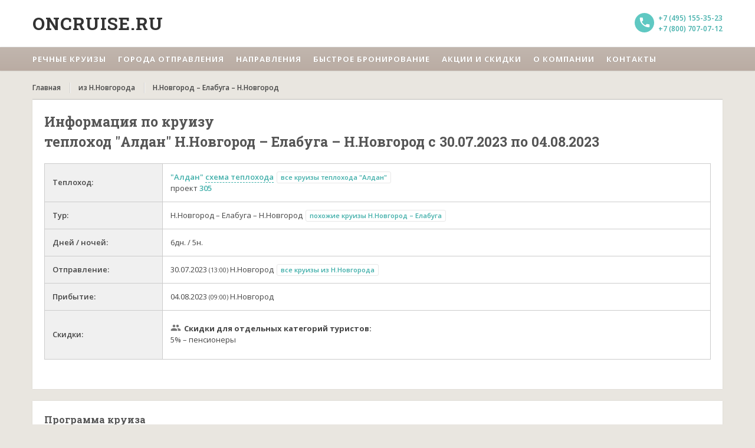

--- FILE ---
content_type: text/html; Charset=UTF-8
request_url: https://oncruise.ru/tour.asp?reis_id=66559
body_size: 14583
content:

<!DOCTYPE html>
<html lang="ru">

<head>
	<meta charset="utf-8">
	<meta http-equiv="Content-Language" content="ru">
	<meta name="viewport" content="width=device-width, initial-scale=1">
	<meta name="keywords" content="Речной круиз Н.Новгород – Елабуга – Н.Новгород на теплоходе Алдан с 30.07.2023 по 04.08.2023">
	<meta name="description" content="OnCruise.ru предлагает совершить речной круиз Н.Новгород – Елабуга – Н.Новгород на теплоходе Алдан с 30.07.2023 по 04.08.2023, описание маршрута, стоимость, программа круиза">
	<META name="distribution" content="Global">
	<META name="audience" content="all">
	<META name="robots" content="index,all">
	
	<title>Речной круиз Н.Новгород – Елабуга – Н.Новгород на теплоходе "Алдан" с 30.07.2023 по 04.08.2023 | OnCruise.ru</title>
	
	<link rel="stylesheet" href="/css/style.css" />
	<link rel="stylesheet" href="/css/theme-turqoise.css" id="template-color" />
	<link rel="stylesheet" href="/css/lightslider.min.css" />
	<link rel="stylesheet" href="https://fonts.googleapis.com/css?family=Open+Sans:400,600,700,800|Roboto+Slab:400,700&subset=latin,latin-ext,greek-ext,greek,cyrillic,vietnamese,cyrillic-ext">
	<link rel="stylesheet" href="https://fonts.googleapis.com/icon?family=Material+Icons">
	<script src="https://use.fontawesome.com/e808bf9397.js"></script>
	
	<link rel="apple-touch-icon" sizes="180x180" href="/180x180.png">
	<link rel="icon" type="image/png" sizes="32x32" href="/32x32.png">
	<link rel="icon" type="image/png" sizes="16x16" href="/16x16.png">
	<link rel="icon" href="/favicon.ico" type="image/x-icon">
	<link rel="manifest" href="/manifest.json">
	<meta name="msapplication-TileColor" content="#da532c">
	<meta name="theme-color" content="#ffffff">

	<link rel="canonical" href="https://oncruise.ru/tour.asp?reis_id=66559"/>


	
	<!-- HTML5 Shim and Respond.js IE8 support of HTML5 elements and media queries -->
    <!-- WARNING: Respond.js doesn't work if you view the page via file:// -->

    <!--[if lt IE 9]>
      <script src="https://oss.maxcdn.com/html5shiv/3.7.2/html5shiv.min.js"></script>
      <script src="https://oss.maxcdn.com/respond/1.4.2/respond.min.js"></script>
    <![endif]-->


<!-- Google analytics -->
<!-- Global site tag (gtag.js) - Google Analytics -->
<script async src="https://www.googletagmanager.com/gtag/js?id=UA-100901645-1"></script>
<script>
  window.dataLayer = window.dataLayer || [];
  function gtag(){dataLayer.push(arguments);}
  gtag('js', new Date());

  gtag('config', 'UA-100901645-1');
</script>

<!-- /Google analytics -->

<!-- Yandex.Metrika counter -->
<script type="text/javascript" >
   (function(m,e,t,r,i,k,a){m[i]=m[i]||function(){(m[i].a=m[i].a||[]).push(arguments)};
   m[i].l=1*new Date();k=e.createElement(t),a=e.getElementsByTagName(t)[0],k.async=1,k.src=r,a.parentNode.insertBefore(k,a)})
   (window, document, "script", "https://mc.yandex.ru/metrika/tag.js", "ym");

   ym(45292221, "init", {
        clickmap:true,
        trackLinks:true,
        accurateTrackBounce:true,
        webvisor:true
   });
</script>
<noscript><div><img src="https://mc.yandex.ru/watch/45292221" style="position:absolute; left:-9999px;" alt="" /></div></noscript>
<!-- /Yandex.Metrika counter -->

<!-- Rating@Mail.ru counter -->
<script type="text/javascript">
var _tmr = window._tmr || (window._tmr = []);
_tmr.push({id: "3118860", type: "pageView", start: (new Date()).getTime(), pid: "USER_ID"});
(function (d, w, id) {
  if (d.getElementById(id)) return;
  var ts = d.createElement("script"); ts.type = "text/javascript"; ts.async = true; ts.id = id;
  ts.src = "https://top-fwz1.mail.ru/js/code.js";
  var f = function () {var s = d.getElementsByTagName("script")[0]; s.parentNode.insertBefore(ts, s);};
  if (w.opera == "[object Opera]") { d.addEventListener("DOMContentLoaded", f, false); } else { f(); }
})(document, window, "topmailru-code");
</script><noscript><div>
<img src="https://top-fwz1.mail.ru/counter?id=3118860;js=na" style="border:0;position:absolute;left:-9999px;" alt="Top.Mail.Ru" />
</div></noscript>
<!-- //Rating@Mail.ru counter -->
<!-- Carrot quest BEGIN -->
        <script type="text/javascript">
            !function(){function t(t,e){return function(){window.carrotquestasync.push(t,arguments)}}if("undefined"==typeof carrotquest){var e=document.createElement("script");e.type="text/javascript",e.async=!0,e.src="//cdn.carrotquest.io/api.min.js",document.getElementsByTagName("head")[0].appendChild(e),window.carrotquest={},window.carrotquestasync=[],carrotquest.settings={};for(var n=["connect","track","identify","auth","oth","onReady","addCallback","removeCallback","trackMessageInteraction"],a=0;a<n.length;a++)carrotquest[n[a]]=t(n[a])}}(),carrotquest.connect("26125-ce55fb43aa4fd073dd93ef0c0a");
        </script>
        <!-- Carrot quest END -->

<!-- canonicals -->
<script type="text/javascript">!function(){var t=document.createElement("script");t.type="text/javascript",t.async=!0,t.src="https://vk.com/js/api/openapi.js?160",t.onload=function(){VK.Retargeting.Init("VK-RTRG-371936-50wWG"),VK.Retargeting.Hit()},document.head.appendChild(t)}();</script><noscript><img src="https://vk.com/rtrg?p=VK-RTRG-371936-50wWG" style="position:fixed; left:-999px;" alt=""/></noscript>
    <script>
    carrotquest.addCallback('conversation_started', function(data) {
        ym(45292221, 'reachGoal', 'carrotquest-initconversation-byuser');
        gtag('event', "carrotquest-initconversation-byuser", {
                                  'event_category': "Carrotquest"
                                });
    })
    </script>
</head>

<body>
  <!--- loading animation -->
<div class="loading">
	<div class="ball"></div>
	<div class="ball1"></div>
</div>
<!--- //loading animation -->
  
  <!--header-->
  <header class="header">
    <div class="wrap">
			<div class="header__content">
      <!--logo-->
<div class="logo">
	<a href="/" class="logo-link" title="oncruise.ru — речные туры">Oncruise.ru</a>
</div>
<!--//logo-->
<!--contact-->
<div class="contact">
    <span class="number">
		<a href="tel:+74951553523">+7 (495) 155-35-23</a>
	</span>
    <span class="number">
		<a href="tel:+78007070712">+7 (800) 707-07-12</a>
	</span>
</div>
<!--//contact-->
			</div>
    </div>
    
    <!--main navigation-->
<nav class="main-menu js-menu">
	<div class="wrap">
		<div class="main-menu__mob-menu js-expand-menu-btn">
			<p class="main-menu__mob-text">Меню</p>
			<button class="main-menu__expand-btn">
				<i class="main-menu__expand-line"></i>
			</button>
		</div>

		<div class="main-menu__content">
			<div class="main-menu__item">
				<span class="main-menu__text js-expand-second-level-btn">Речные круизы</span>
				<i class="main-menu__ico material-icons">keyboard_arrow_right</i>
				<div class="main-menu__submenu">
						<a class="main-menu__text" href="/tours/march">
							в марте
						</a>
						<a class="main-menu__text" href="/tours/april">
							в апреле
						</a>
						<a class="main-menu__text" href="/tours/may">
							в мае
						</a>
						<a class="main-menu__text" href="/tours/june">
							в июне
						</a>
						<a class="main-menu__text" href="/tours/july">
							в июле
						</a>
						<a class="main-menu__text" href="/tours/august">
							в августе
						</a>
						<a class="main-menu__text" href="/tours/september">
							в сентябре
						</a>
						<a class="main-menu__text" href="/tours/bymonth">все месяцы</a>
				</div>
			</div>

			<div class="main-menu__item">
				<span class="main-menu__text js-expand-second-level-btn">Города отправления</span>

				<i class="main-menu__ico material-icons">keyboard_arrow_right</i>

				<div class="main-menu__submenu">
					<a class="main-menu__text" href="/tours/from_moskva">из Москвы</a>
					<a class="main-menu__text" href="/tours/from_s.peterburg">из Санкт-Петербурга</a>
					<a class="main-menu__text" href="/tours/from_n.novgorod">из Нижнего-Новгорода</a>
					<a class="main-menu__text" href="/tours/from_kazan">из Казани</a>
					<a class="main-menu__text" href="/tours/from_samara">из Самары</a>
					<a class="main-menu__text" href="/tours/from_astrahan">из Астрахани</a>
					<a class="main-menu__text" href="/tours/from_rostov-na-donu">из Ростова-на-дону</a>
					<a class="main-menu__text" href="/tours/from_volgograd">из Волгограда</a>
				</div>
			</div>

			<div class="main-menu__item">
				<span class="main-menu__text js-expand-second-level-btn">Направления</span>

				<i class="main-menu__ico material-icons">keyboard_arrow_right</i>

				<div class="main-menu__submenu">
                        <a class="main-menu__text" href="/tours/kruizy_na_vihodnye">
                            Круизы на выходные
                        </a>
                        <a class="main-menu__text" href="/tours/to_s.peterburg">
                            в Санкт-Петербург
                        </a>
                        <a class="main-menu__text" href="/tours/to_astrahan">
                            в Астрахань
                        </a>
                        <a class="main-menu__text" href="/tours/to_kazan">
                            в Казань
                        </a>
                        <a class="main-menu__text" href="/tours/to_n.novgorod">
                            в Нижний Новгород
                        </a>
                        <a class="main-menu__text" href="/tours/to_perm">
                            в Пермь
                        </a>
                        <a class="main-menu__text" href="/tours/to_rostov-na-donu">
                            в Ростов-на-Дону
                        </a>
                        <a class="main-menu__text" href="/tours/to_rybinsk">
                            в Рыбинск
                        </a>
                        <a class="main-menu__text" href="/tours/to_solovetskieostrova">
                            на Соловки
                        </a>
                        <a class="main-menu__text" href="/tours/to_valaam">
                            на Валаам
                        </a>
                        <a class="main-menu__text" href="/tours/kruizy_po_oke">
                            по Оке
                        </a>
                        <a class="main-menu__text" href="/tours/kruizy_po_eniseu">
                            по Енисею
                        </a>
                        <a class="main-menu__text" href="/tours/kruizy_po_lene">
                            по Лене
                        </a>
                        <a class="main-menu__text" href="/tours/kruizy_po_donu">
                            по Дону
                        </a>
                        <a class="main-menu__text" href="/tours/kruizy_po_volge">
                            по Волге
                        </a>

                    </div>
			</div>

			<a
			 	href="/qbooking.asp"
			 	title="Быстрое бронирование"
			 	rel="nofollow"
			 	class="main-menu__item">
			 	<span class="main-menu__text">Быстрое бронирование</span>
			</a>

			<a
				href="/special.asp"
				title="Акции, скидки, специальные предложения"
				class="main-menu__item">
				<span class="main-menu__text">Акции и скидки</span>
			</a>

			<a
				href="/about.asp"
				title="О компании"
				class="main-menu__item">
				<span class="main-menu__text">О компании</span>
			</a>

			<a
				href="/contacts.asp"
				title="Контакты"
				class="main-menu__item">
				<span class="main-menu__text">Контакты</span>
			</a>
		</div>
	</div>
</nav>
<!--//main navigation-->
  </header>
  <!--//header-->
	
	<div class="main">
    <div class="wrap">
        <!--breadcrumbs-->
        <nav class="breadcrumbs">
            <!--crumbs-->
            <ul class="breadcrumbs__list" itemscope itemtype="https://schema.org/BreadcrumbList">
                <li class="breadcrumbs__item" itemprop="itemListElement" itemscope
                    itemtype="https://schema.org/ListItem">
                    <a class="breadcrumbs__link" href="/" title="Главная"
                       itemtype="https://schema.org/Thing"
                       itemprop="item">
                        <span itemprop="name">
                            Главная
                        </span>
                    </a>
                    <meta itemprop="position" content="1"/>
								</li> 
								<li class="breadcrumbs__item" itemprop="itemListElement" itemscope
                    itemtype="https://schema.org/ListItem">
                    <a class="breadcrumbs__link" href="/tours/from_n.novgorod" title="Н.Новгорода"
                       itemtype="https://schema.org/Thing"
                       itemprop="item">
                        <span itemprop="name">
                            из Н.Новгорода
                        </span>
                    </a>
                    <meta itemprop="position" content="2"/>
								</li>
								
								<li class="breadcrumbs__item" itemprop="itemListElement" itemscope
                    itemtype="https://schema.org/ListItem">
                    <a class="breadcrumbs__link" href="/tour.asp?reis_id=66559" title=""
                       itemtype="https://schema.org/Thing"
                       itemprop="item">
                        <span itemprop="name">
                            Н.Новгород – Елабуга – Н.Новгород
                        </span>
                    </a>
                    <meta itemprop="position" content="3"/>
                </li>  
            </ul>
            <!--//crumbs-->
        </nav>
        <!--//breadcrumbs-->
    </div>
</div>

  <!--main-->
  <main class="main">
    <div class="wrap">
      <div class="row">
        <div class="full-width" itemtype="http://schema.org/TouristTrip" itemscope="">
			
		
			
			<!--ОБЩАЯ ИНФОРМАЦИЯ-->
        	<div class="static-content post">
				
				<h1>Информация по круизу<br/>
						теплоход &quot;Алдан&quot; Н.Новгород – Елабуга – Н.Новгород с 30.07.2023 по 04.08.2023				
				</h1>

				<div class="x-scroll">
					<table class="gi">
						<tr>
						  <th width="200px">Теплоход:</th>
						  <td width="*">
							<a href="ship/aldan" title="Информация по теплоходу">&quot;Алдан&quot;</a>
							<!--https://oncruise.ru/ship_scheme.asp?ship_id=106&year=2023-->
							<a data-fancybox href="/images/ship_schemes/2023/scheme_106.GIF" class="pseudo-link" title="Схема теплохода">схема теплохода</a>
							<a href="tours/on_aldan" class="add1" title="Все круизы теплохода &quot;Алдан&quot;">все круизы теплохода &quot;Алдан&quot;</a>
							
							<br>проект <a href="/project/305" title="Проект теплохода">305</a>
													
						</tr>
						<tr>
						  <th>Тур:</th>
						  <td><span itemprop="name">Н.Новгород – Елабуга – Н.Новгород</span> <a href="tours/from_n.novgorod_to_elabuga" class="add1" title="Похожие круизы Н.Новгород – Елабуга">похожие круизы Н.Новгород – Елабуга</a></td>
						</tr>
						<tr>
						  <th>Дней / ночей:</th>
						  <td>6дн. / 5н.</td>
						</tr>
						<tr>
						  <th>Отправление:</th>
						  <td>
							30.07.2023 <span class="time">(13:00)</span> Н.Новгород <a href="tours/from_n.novgorod" class="add1" title="Все круизы из Н.Новгорода">все круизы из Н.Новгорода</a></td>
						</tr>
						<tr>
						  <th>Прибытие:</th>
						  <td>04.08.2023 <span class="time">(09:00)</span> Н.Новгород</a></td>
						</tr>
					
						<tr>
						  <th>Скидки:</th>
						  <td>
					  	
								<div class="spo_people__title">Cкидки для отдельных категорий туристов:</div>
								<div class="spo_people"><ul class="ul0"><li><span class='' title=''>5% – пенсионеры</span></li></ul></div>
							
						  </td>
						</tr>
					
					</table>
	        	</div>
        	</div>
			<!--//ОБЩАЯ ИНФОРМАЦИЯ-->

			<!--ПРОГРАММА КРУИЗА-->
			<div class="static-content post">
				<h4>Программа круиза</h4>
				
				<div class="x-scroll">
					<table class="t_prog">
						<tr>
						  <th>День</th>
						  <th>Стоянка</th>
						  <th>Программа</th>
						</tr>
					
						<tr>
						  <td class="col1" rowspan="2">1<br>30 Июл (вс)</td>
						  
						  <td class="col2">Н.Новгород<br><span class="time">отправление в 13:00</span></td>
						  <td></td>
						</tr>
						<tr>
						  <td class="col2">Макарьев<br><span class="time">18:30 - 20:30</span></td>
						  <td></td>
						</tr>
						
						<tr>
						  <td class="col1" rowspan="2">2<br>31 Июл (пн)</td>
						  
						  <td class="col2">Чебоксары<br><span class="time">06:30 - 07:00</span></td>
						  <td></td>
						</tr>
						<tr>
						  <td class="col2">Казань<br><span class="time">16:00 - 20:00</span></td>
						  <td></td>
						</tr>
						
						<tr>
						  <td class="col1" rowspan="1">3<br>1 Авг (вт)</td>
						  
						  <td class="col2">Елабуга<br><span class="time">16:00 - 21:00</span></td>
						  <td></td>
						</tr>
						
						<tr>
						  <td class="col1" rowspan="1">4<br>2 Авг (ср)</td>
						  
						  <td class="col2">Казань<br><span class="time">23:00 - 23:30</span></td>
						  <td></td>
						</tr>
						
						<tr>
						  <td class="col1" rowspan="2">5<br>3 Авг (чт)</td>
						  
						  <td class="col2">Чебоксары<br><span class="time">10:00 - 13:00</span></td>
						  <td></td>
						</tr>
						<tr>
						  <td class="col2">Козьмодемьянск<br><span class="time">17:00 - 19:00</span></td>
						  <td></td>
						</tr>
						
						<tr>
						  <td class="col1" rowspan="1">6<br>4 Авг (пт)</td>
						  
						  <td class="col2">Н.Новгород<br><span class="time">прибытие в 09:00</span></td>
						  <td></td>
						</tr>
						
					</table>
				</div>
			  	<small>* в программе круиза возможны изменения</small>
			
			</div>
			<!--//ПРОГРАММА КРУИЗА-->

			<!--ПРАЙС-->
			<div class="static-content post">
				<h4>Стоимость круиза</h4>
				
				
				<div class="x-scroll">
					<table class="t_price">
					
					  <tr>
						<th class="th1" colspan="2" rowspan="3" valign="bottom">
							Категория каюты
							<div class="pl_show">
								<span class="pl_links" id="show_all">открыть все описания кают</span>
								<span class="pl_links hidden" id="hide_all">закрыть все описания кают</span>
							</div>
						</th>
					<th colspan="4">Стоимость на 1 человека, руб.</th></tr><tr><th colspan="2">Взрослый</th><th colspan="2">Детский (до 14 лет)</th></tr><tr><th colspan="1">3-х разовое питание</th><th colspan="1">обед + ужин</th><th colspan="1">3-х разовое питание</th><th colspan="1">обед + ужин</th></tr>
								  <tr>
									<td colspan="2" class="cab_group">Средняя палуба</td>
									<td colspan="4"></td>
								  </tr>
							
								  <tr>
									<td>
										<div class="pl_category_caption">
											<div><span class="cab_category" data-id="7157" title="Двухкомнатная двухместная каюта категории &quot;Люкс&quot; на средней палубе. В каюте: душ, санузел, холодильник, кондиционер, двуспальная кровать, диван (дополнительное место), зеркало, шкаф для одежды, радио, журнальный столик, видео - двойка, электророзетка 220V. Каюта № 211.">1 - Люкс (сред.пал.)</span><span class="note_marker"></span></div>
											<div><span class="acc">1-местное размещение</span></div>
										</div>										
										<div class="pl_category_content hidden" id="cat_descr_7157">
											<div class="pl_category_img"><a href="/images/ships/106/106_892009103530.jpg" data-fancybox="7157" data-caption="&#1083;&#1102;&#1082;&#1089; &#1090;&#1077;&#1087;&#1083;&#1086;&#1093;&#1086;&#1076;&#1072; &quot;&#1040;&#1083;&#1076;&#1072;&#1085;&quot;"><img src="/images/ships/106/106_892009103529.jpg" alt="" style="float:left; padding-right:10px"></a></div>
											<div class="hidden"><a href="/images/ships/106/106_2722012115925.jpg" data-fancybox="7157" data-caption="2-&#1093; &#1084;&#1077;&#1089;&#1090;&#1085;&#1099;&#1081; &#1051;&#1102;&#1082;&#1089; &#1085;&#1072; &#1074;&#1077;&#1088;&#1093;&#1085;&#1077;&#1081; &#1087;&#1072;&#1083;&#1091;&#1073;&#1077;"><img src="/images/ships/106/106_2722012115924.jpg"></a><a href="/images/ships/106/106_2722012115957.jpg" data-fancybox="7157" data-caption="2-&#1093; &#1084;&#1077;&#1089;&#1090;&#1085;&#1099;&#1081; &#1051;&#1102;&#1082;&#1089; &#1085;&#1072; &#1074;&#1077;&#1088;&#1093;&#1085;&#1077;&#1081; &#1087;&#1072;&#1083;&#1091;&#1073;&#1077;"><img src="/images/ships/106/106_2722012115956.jpg"></a><a href="/images/ships/106/106_272201212015.jpg" data-fancybox="7157" data-caption="2-&#1093; &#1084;&#1077;&#1089;&#1090;&#1085;&#1099;&#1081; &#1051;&#1102;&#1082;&#1089; &#1085;&#1072; &#1074;&#1077;&#1088;&#1093;&#1085;&#1077;&#1081; &#1087;&#1072;&#1083;&#1091;&#1073;&#1077;"><img src="/images/ships/106/106_272201212014.jpg"></a><a href="/images/ships/106/106_272201212030.jpg" data-fancybox="7157" data-caption="2-&#1093; &#1084;&#1077;&#1089;&#1090;&#1085;&#1099;&#1081; &#1051;&#1102;&#1082;&#1089; &#1085;&#1072; &#1074;&#1077;&#1088;&#1093;&#1085;&#1077;&#1081; &#1087;&#1072;&#1083;&#1091;&#1073;&#1077;"><img src="/images/ships/106/106_272201212029.jpg"></a></div>
											<div class="pl_category_descr">Двухкомнатная двухместная каюта категории &quot;Люкс&quot; на средней палубе. В каюте: душ, санузел, холодильник, кондиционер, двуспальная кровать, диван (дополнительное место), зеркало, шкаф для одежды, радио, журнальный столик, видео - двойка, электророзетка 220V. Каюта № 211.</div>
										</div>										
										<div class="pl_cabs_caption">
											
										</div>
										<div class="cabs hidden" id="cabs_7157">
											<div></div>
											
										</div>
									</td>
									<td class="sc"><i class="material-icons inactive" title="">&#xE8CC;</i></td>
								
										<td class="pr"><span class='' title=''>96180</span></td>
								
										<td class="pr">-</td>
								
										<td class="pr">-</td>
								
										<td class="pr">-</td>
								
								  </tr>
							
								  <tr>
									<td>
										<div class="pl_category_caption">
											<div><span class="cab_category" data-id="5071" title="Двухкомнатная двухместная каюта категории &quot;Люкс&quot; на средней палубе. В каюте: душ, санузел, холодильник, кондиционер, двуспальная кровать, диван (дополнительное место), зеркало, шкаф для одежды, радио, журнальный столик, видео - двойка, электророзетка 220V. Каюта № 211.">1 - Люкс (сред.пал.)</span><span class="note_marker"></span></div>
											<div><span class="acc"></span></div>
										</div>										
										<div class="pl_category_content hidden" id="cat_descr_5071">
											<div class="pl_category_img"><a href="/images/ships/106/106_892009103530.jpg" data-fancybox="5071" data-caption="&#1083;&#1102;&#1082;&#1089; &#1090;&#1077;&#1087;&#1083;&#1086;&#1093;&#1086;&#1076;&#1072; &quot;&#1040;&#1083;&#1076;&#1072;&#1085;&quot;"><img src="/images/ships/106/106_892009103529.jpg" alt="" style="float:left; padding-right:10px"></a></div>
											<div class="hidden"><a href="/images/ships/106/106_2722012115925.jpg" data-fancybox="5071" data-caption="2-&#1093; &#1084;&#1077;&#1089;&#1090;&#1085;&#1099;&#1081; &#1051;&#1102;&#1082;&#1089; &#1085;&#1072; &#1074;&#1077;&#1088;&#1093;&#1085;&#1077;&#1081; &#1087;&#1072;&#1083;&#1091;&#1073;&#1077;"><img src="/images/ships/106/106_2722012115924.jpg"></a><a href="/images/ships/106/106_2722012115957.jpg" data-fancybox="5071" data-caption="2-&#1093; &#1084;&#1077;&#1089;&#1090;&#1085;&#1099;&#1081; &#1051;&#1102;&#1082;&#1089; &#1085;&#1072; &#1074;&#1077;&#1088;&#1093;&#1085;&#1077;&#1081; &#1087;&#1072;&#1083;&#1091;&#1073;&#1077;"><img src="/images/ships/106/106_2722012115956.jpg"></a><a href="/images/ships/106/106_272201212015.jpg" data-fancybox="5071" data-caption="2-&#1093; &#1084;&#1077;&#1089;&#1090;&#1085;&#1099;&#1081; &#1051;&#1102;&#1082;&#1089; &#1085;&#1072; &#1074;&#1077;&#1088;&#1093;&#1085;&#1077;&#1081; &#1087;&#1072;&#1083;&#1091;&#1073;&#1077;"><img src="/images/ships/106/106_272201212014.jpg"></a><a href="/images/ships/106/106_272201212030.jpg" data-fancybox="5071" data-caption="2-&#1093; &#1084;&#1077;&#1089;&#1090;&#1085;&#1099;&#1081; &#1051;&#1102;&#1082;&#1089; &#1085;&#1072; &#1074;&#1077;&#1088;&#1093;&#1085;&#1077;&#1081; &#1087;&#1072;&#1083;&#1091;&#1073;&#1077;"><img src="/images/ships/106/106_272201212029.jpg"></a></div>
											<div class="pl_category_descr">Двухкомнатная двухместная каюта категории &quot;Люкс&quot; на средней палубе. В каюте: душ, санузел, холодильник, кондиционер, двуспальная кровать, диван (дополнительное место), зеркало, шкаф для одежды, радио, журнальный столик, видео - двойка, электророзетка 220V. Каюта № 211.</div>
										</div>										
										<div class="pl_cabs_caption">
											
										</div>
										<div class="cabs hidden" id="cabs_5071">
											<div></div>
											
										</div>
									</td>
									<td class="sc"><i class="material-icons inactive" title="">&#xE8CC;</i></td>
								
										<td class="pr"><span class='' title=''>61530</span> / <span class='price_variant tooltip price_add' title='Дополнительное место'>11650</span></td>
								
										<td class="pr">-</td>
								
										<td class="pr"><span class='' title=''>49350</span> / <span class='price_variant tooltip price_add' title='Дополнительное место'>9450</span></td>
								
										<td class="pr">-</td>
								
								  </tr>
							
								  <tr>
									<td>
										<div class="pl_category_caption">
											<div><span class="cab_category" data-id="7158" title="Двухместная каюта категории &quot;Полулюкс&quot; на средней палубе. В каюте: двуспальная кровать, совмещенный санузел с душем, абсорбционный мини-холодильник, кондиционер, шкаф для одежды, радио, зеркало. Каюты №: 201, 202.">2 - Полулюкс (сред.пал.)</span><span class="note_marker"></span></div>
											<div><span class="acc">1-местное размещение</span></div>
										</div>										
										<div class="pl_category_content hidden" id="cat_descr_7158">
											<div class="pl_category_img"><a href="/images/ships/106/106_892009103612.jpg" data-fancybox="7158" data-caption="&#1087;&#1086;&#1083;&#1091;&#1083;&#1102;&#1082;&#1089; 2 &#1082;&#1072;&#1090;&#1077;&#1075;&#1086;&#1088;&#1080;&#1080; &quot;&#1040;&#1083;&#1076;&#1072;&#1085;&quot;"><img src="/images/ships/106/106_892009103611.jpg" alt="" style="float:left; padding-right:10px"></a></div>
											<div class="hidden"><a href="/images/ships/106/106_27220121219.jpg" data-fancybox="7158" data-caption="2-&#1093; &#1084;&#1077;&#1089;&#1090;&#1085;&#1099;&#1081; &#1087;/&#1083;&#1102;&#1082;&#1089; &#1085;&#1072; &#1074;&#1077;&#1088;&#1093;&#1085;&#1077;&#1081; &#1087;&#1072;&#1083;&#1091;&#1073;&#1077;"><img src="/images/ships/106/106_27220121218.jpg"></a></div>
											<div class="pl_category_descr">Двухместная каюта категории &quot;Полулюкс&quot; на средней палубе. В каюте: двуспальная кровать, совмещенный санузел с душем, абсорбционный мини-холодильник, кондиционер, шкаф для одежды, радио, зеркало. Каюты №: 201, 202.</div>
										</div>										
										<div class="pl_cabs_caption">
											
										</div>
										<div class="cabs hidden" id="cabs_7158">
											<div></div>
											
										</div>
									</td>
									<td class="sc"><i class="material-icons inactive" title="">&#xE8CC;</i></td>
								
										<td class="pr"><span class='' title=''>65730</span></td>
								
										<td class="pr">-</td>
								
										<td class="pr">-</td>
								
										<td class="pr">-</td>
								
								  </tr>
							
								  <tr>
									<td>
										<div class="pl_category_caption">
											<div><span class="cab_category" data-id="5072" title="Двухместная каюта категории &quot;Полулюкс&quot; на средней палубе. В каюте: двуспальная кровать, совмещенный санузел с душем, абсорбционный мини-холодильник, кондиционер, шкаф для одежды, радио, зеркало. Каюты №: 201, 202.">2 - Полулюкс (сред.пал.)</span><span class="note_marker"></span></div>
											<div><span class="acc"></span></div>
										</div>										
										<div class="pl_category_content hidden" id="cat_descr_5072">
											<div class="pl_category_img"><a href="/images/ships/106/106_892009103612.jpg" data-fancybox="5072" data-caption="&#1087;&#1086;&#1083;&#1091;&#1083;&#1102;&#1082;&#1089; 2 &#1082;&#1072;&#1090;&#1077;&#1075;&#1086;&#1088;&#1080;&#1080; &quot;&#1040;&#1083;&#1076;&#1072;&#1085;&quot;"><img src="/images/ships/106/106_892009103611.jpg" alt="" style="float:left; padding-right:10px"></a></div>
											<div class="hidden"><a href="/images/ships/106/106_27220121219.jpg" data-fancybox="5072" data-caption="2-&#1093; &#1084;&#1077;&#1089;&#1090;&#1085;&#1099;&#1081; &#1087;/&#1083;&#1102;&#1082;&#1089; &#1085;&#1072; &#1074;&#1077;&#1088;&#1093;&#1085;&#1077;&#1081; &#1087;&#1072;&#1083;&#1091;&#1073;&#1077;"><img src="/images/ships/106/106_27220121218.jpg"></a></div>
											<div class="pl_category_descr">Двухместная каюта категории &quot;Полулюкс&quot; на средней палубе. В каюте: двуспальная кровать, совмещенный санузел с душем, абсорбционный мини-холодильник, кондиционер, шкаф для одежды, радио, зеркало. Каюты №: 201, 202.</div>
										</div>										
										<div class="pl_cabs_caption">
											
										</div>
										<div class="cabs hidden" id="cabs_5072">
											<div></div>
											
										</div>
									</td>
									<td class="sc"><i class="material-icons inactive" title="">&#xE8CC;</i></td>
								
										<td class="pr"><span class='' title=''>43680</span></td>
								
										<td class="pr">-</td>
								
										<td class="pr"><span class='' title=''>35070</span></td>
								
										<td class="pr">-</td>
								
								  </tr>
							
								  <tr>
									<td>
										<div class="pl_category_caption">
											<div><span class="cab_category" data-id="6909" title="Двухместная одноярусная каюта на средней палубе. В каюте: два спальных места, совмещенный санузел с душем, абсорбционный мини-холодильник, кондиционер, шкаф для одежды, радио. Каюты №: 203-205, 207, 209, 215, 218-224.">3 - 2-местн.1-яр. (сред.пал.)</span><span class="note_marker"></span></div>
											<div><span class="acc">1-местное размещение</span></div>
										</div>										
										<div class="pl_category_content hidden" id="cat_descr_6909">
											<div class="pl_category_img"><a href="/images/ships/106/106_892009103719.jpg" data-fancybox="6909" data-caption="2-&#1093; &#1084;&#1077;&#1089;&#1090;&#1085;,&#1075;&#1086;&#1088;&#1080;&#1079;&#1086;&#1085;&#1090;&#1072;&#1083;&#1100;&#1085;&#1072;&#1103; &#1085;&#1086;&#1089;.  &quot;&#1040;&#1083;&#1076;&#1072;&#1085;&quot;"><img src="/images/ships/106/106_892009103718.jpg" alt="" style="float:left; padding-right:10px"></a></div>
											<div class="hidden"><a href="/images/ships/106/106_272201212317.jpg" data-fancybox="6909" data-caption="2-&#1093; &#1084;&#1077;&#1089;&#1090;&#1085;&#1099;&#1077; &#1082;&#1072;&#1102;&#1090;&#1099; &#1085;&#1072; &#1074;&#1077;&#1088;&#1093;&#1085;&#1077;&#1081; &#1087;&#1072;&#1083;&#1091;&#1073;&#1077;, &#1085;&#1086;&#1089;"><img src="/images/ships/106/106_272201212316.jpg"></a></div>
											<div class="pl_category_descr">Двухместная одноярусная каюта на средней палубе. В каюте: два спальных места, совмещенный санузел с душем, абсорбционный мини-холодильник, кондиционер, шкаф для одежды, радио. Каюты №: 203-205, 207, 209, 215, 218-224.</div>
										</div>										
										<div class="pl_cabs_caption">
											
										</div>
										<div class="cabs hidden" id="cabs_6909">
											<div></div>
											
										</div>
									</td>
									<td class="sc"><i class="material-icons inactive" title="">&#xE8CC;</i></td>
								
										<td class="pr"><span class='' title=''>61000</span></td>
								
										<td class="pr">-</td>
								
										<td class="pr">-</td>
								
										<td class="pr">-</td>
								
								  </tr>
							
								  <tr>
									<td>
										<div class="pl_category_caption">
											<div><span class="cab_category" data-id="5073" title="Двухместная одноярусная каюта на средней палубе. В каюте: два спальных места, совмещенный санузел с душем, абсорбционный мини-холодильник, кондиционер, шкаф для одежды, радио. Каюты №: 203-205, 207, 209, 215, 218-224.">3 - 2-местн.1-яр. (сред.пал.)</span><span class="note_marker"></span></div>
											<div><span class="acc"></span></div>
										</div>										
										<div class="pl_category_content hidden" id="cat_descr_5073">
											<div class="pl_category_img"><a href="/images/ships/106/106_892009103719.jpg" data-fancybox="5073" data-caption="2-&#1093; &#1084;&#1077;&#1089;&#1090;&#1085;,&#1075;&#1086;&#1088;&#1080;&#1079;&#1086;&#1085;&#1090;&#1072;&#1083;&#1100;&#1085;&#1072;&#1103; &#1085;&#1086;&#1089;.  &quot;&#1040;&#1083;&#1076;&#1072;&#1085;&quot;"><img src="/images/ships/106/106_892009103718.jpg" alt="" style="float:left; padding-right:10px"></a></div>
											<div class="hidden"><a href="/images/ships/106/106_272201212317.jpg" data-fancybox="5073" data-caption="2-&#1093; &#1084;&#1077;&#1089;&#1090;&#1085;&#1099;&#1077; &#1082;&#1072;&#1102;&#1090;&#1099; &#1085;&#1072; &#1074;&#1077;&#1088;&#1093;&#1085;&#1077;&#1081; &#1087;&#1072;&#1083;&#1091;&#1073;&#1077;, &#1085;&#1086;&#1089;"><img src="/images/ships/106/106_272201212316.jpg"></a></div>
											<div class="pl_category_descr">Двухместная одноярусная каюта на средней палубе. В каюте: два спальных места, совмещенный санузел с душем, абсорбционный мини-холодильник, кондиционер, шкаф для одежды, радио. Каюты №: 203-205, 207, 209, 215, 218-224.</div>
										</div>										
										<div class="pl_cabs_caption">
											
										</div>
										<div class="cabs hidden" id="cabs_5073">
											<div></div>
											
										</div>
									</td>
									<td class="sc"><i class="material-icons inactive" title="">&#xE8CC;</i></td>
								
										<td class="pr"><span class='' title=''>41580</span></td>
								
										<td class="pr">-</td>
								
										<td class="pr"><span class='' title=''>33390</span></td>
								
										<td class="pr">-</td>
								
								  </tr>
							
								  <tr>
									<td>
										<div class="pl_category_caption">
											<div><span class="cab_category" data-id="7381" title="Трехместная двухъярусная каюта на средней палубе. В каюте: три спальных места (два нижних и одно верхнее), совмещенный санузел с душем, абсорбционный мини-холодильник, кондиционер, шкаф для одежды, радио. Каюты №: 206, 208, 210, 212, 214, 216, 217.">3 - 3-местн.2-яр. (сред.пал.)</span><span class="note_marker"></span></div>
											<div><span class="acc">2-местное размещение</span></div>
										</div>										
										<div class="pl_category_content hidden" id="cat_descr_7381">
											<div class="pl_category_img"><a href="/images/ships/106/106_272201212615.jpg" data-fancybox="7381" data-caption="3-&#1093; &#1084;&#1077;&#1089;&#1090;&#1085;&#1099;&#1077; &#1082;&#1072;&#1102;&#1090;&#1099; &#1085;&#1072; &#1089;&#1088;&#1077;&#1076;&#1085;&#1077;&#1081; &#1087;&#1072;&#1083;&#1091;&#1073;&#1077;"><img src="/images/ships/106/106_272201212614.jpg" alt="" style="float:left; padding-right:10px"></a></div>
											<div class="hidden"></div>
											<div class="pl_category_descr">Трехместная двухъярусная каюта на средней палубе. В каюте: три спальных места (два нижних и одно верхнее), совмещенный санузел с душем, абсорбционный мини-холодильник, кондиционер, шкаф для одежды, радио. Каюты №: 206, 208, 210, 212, 214, 216, 217.</div>
										</div>										
										<div class="pl_cabs_caption">
											
										</div>
										<div class="cabs hidden" id="cabs_7381">
											<div></div>
											
										</div>
									</td>
									<td class="sc"><i class="material-icons inactive" title="">&#xE8CC;</i></td>
								
										<td class="pr"><span class='' title=''>47880</span></td>
								
										<td class="pr">-</td>
								
										<td class="pr"><span class='' title=''>38430</span></td>
								
										<td class="pr">-</td>
								
								  </tr>
							
								  <tr>
									<td>
										<div class="pl_category_caption">
											<div><span class="cab_category" data-id="5074" title="Трехместная двухъярусная каюта на средней палубе. В каюте: три спальных места (два нижних и одно верхнее), совмещенный санузел с душем, абсорбционный мини-холодильник, кондиционер, шкаф для одежды, радио. Каюты №: 206, 208, 210, 212, 214, 216, 217.">3 - 3-местн.2-яр. (сред.пал.)</span><span class="note_marker"></span></div>
											<div><span class="acc"></span></div>
										</div>										
										<div class="pl_category_content hidden" id="cat_descr_5074">
											<div class="pl_category_img"><a href="/images/ships/106/106_272201212615.jpg" data-fancybox="5074" data-caption="3-&#1093; &#1084;&#1077;&#1089;&#1090;&#1085;&#1099;&#1077; &#1082;&#1072;&#1102;&#1090;&#1099; &#1085;&#1072; &#1089;&#1088;&#1077;&#1076;&#1085;&#1077;&#1081; &#1087;&#1072;&#1083;&#1091;&#1073;&#1077;"><img src="/images/ships/106/106_272201212614.jpg" alt="" style="float:left; padding-right:10px"></a></div>
											<div class="hidden"></div>
											<div class="pl_category_descr">Трехместная двухъярусная каюта на средней палубе. В каюте: три спальных места (два нижних и одно верхнее), совмещенный санузел с душем, абсорбционный мини-холодильник, кондиционер, шкаф для одежды, радио. Каюты №: 206, 208, 210, 212, 214, 216, 217.</div>
										</div>										
										<div class="pl_cabs_caption">
											
										</div>
										<div class="cabs hidden" id="cabs_5074">
											<div></div>
											
										</div>
									</td>
									<td class="sc"><i class="material-icons inactive" title="">&#xE8CC;</i></td>
								
										<td class="pr"><span class='' title=''>39480</span></td>
								
										<td class="pr">-</td>
								
										<td class="pr"><span class='' title=''>31710</span></td>
								
										<td class="pr">-</td>
								
								  </tr>
							
								  <tr>
									<td>
										<div class="pl_category_caption">
											<div><span class="cab_category" data-id="7159" title="Двухместная одноярусная каюта в кормовой части средней палубы. В каюте: два спальных места, совмещенный санузел с душем, абсорбционный мини-холодильник, кондиционер, шкаф для одежды, радио. Каюты №: 225-228.">4 - 2-местн.1-яр. (сред.пал.)</span><span class="note_marker"></span></div>
											<div><span class="acc">1-местное размещение</span></div>
										</div>										
										<div class="pl_category_content hidden" id="cat_descr_7159">
											<div class="pl_category_img"><a href="/images/ships/106/106_272201212430.jpg" data-fancybox="7159" data-caption="2-&#1093; &#1084;&#1077;&#1089;&#1090;&#1085;&#1099;&#1077; &#1082;&#1072;&#1102;&#1090;&#1099; &#1085;&#1072; &#1074;&#1077;&#1088;&#1093;&#1085;&#1077;&#1081; &#1087;&#1072;&#1083;&#1091;&#1073;&#1077;, &#1082;&#1086;&#1088;&#1084;&#1072;"><img src="/images/ships/106/106_272201212429.jpg" alt="" style="float:left; padding-right:10px"></a></div>
											<div class="hidden"><a href="/images/ships/106/106_272201212519.jpg" data-fancybox="7159" data-caption="2-&#1093; &#1084;&#1077;&#1089;&#1090;&#1085;&#1099;&#1077; &#1082;&#1072;&#1102;&#1090;&#1099; &#1085;&#1072; &#1085;&#1080;&#1078;&#1085;&#1077;&#1081; &#1087;&#1072;&#1083;&#1091;&#1073;&#1077;"><img src="/images/ships/106/106_272201212518.jpg"></a></div>
											<div class="pl_category_descr">Двухместная одноярусная каюта в кормовой части средней палубы. В каюте: два спальных места, совмещенный санузел с душем, абсорбционный мини-холодильник, кондиционер, шкаф для одежды, радио. Каюты №: 225-228.</div>
										</div>										
										<div class="pl_cabs_caption">
											
										</div>
										<div class="cabs hidden" id="cabs_7159">
											<div></div>
											
										</div>
									</td>
									<td class="sc"><i class="material-icons inactive" title="">&#xE8CC;</i></td>
								
										<td class="pr"><span class='' title=''>55230</span></td>
								
										<td class="pr">-</td>
								
										<td class="pr">-</td>
								
										<td class="pr">-</td>
								
								  </tr>
							
								  <tr>
									<td>
										<div class="pl_category_caption">
											<div><span class="cab_category" data-id="5075" title="Двухместная одноярусная каюта в кормовой части средней палубы. В каюте: два спальных места, совмещенный санузел с душем, абсорбционный мини-холодильник, кондиционер, шкаф для одежды, радио. Каюты №: 225-228.">4 - 2-местн.1-яр. (сред.пал.)</span><span class="note_marker"></span></div>
											<div><span class="acc"></span></div>
										</div>										
										<div class="pl_category_content hidden" id="cat_descr_5075">
											<div class="pl_category_img"><a href="/images/ships/106/106_272201212430.jpg" data-fancybox="5075" data-caption="2-&#1093; &#1084;&#1077;&#1089;&#1090;&#1085;&#1099;&#1077; &#1082;&#1072;&#1102;&#1090;&#1099; &#1085;&#1072; &#1074;&#1077;&#1088;&#1093;&#1085;&#1077;&#1081; &#1087;&#1072;&#1083;&#1091;&#1073;&#1077;, &#1082;&#1086;&#1088;&#1084;&#1072;"><img src="/images/ships/106/106_272201212429.jpg" alt="" style="float:left; padding-right:10px"></a></div>
											<div class="hidden"><a href="/images/ships/106/106_272201212519.jpg" data-fancybox="5075" data-caption="2-&#1093; &#1084;&#1077;&#1089;&#1090;&#1085;&#1099;&#1077; &#1082;&#1072;&#1102;&#1090;&#1099; &#1085;&#1072; &#1085;&#1080;&#1078;&#1085;&#1077;&#1081; &#1087;&#1072;&#1083;&#1091;&#1073;&#1077;"><img src="/images/ships/106/106_272201212518.jpg"></a></div>
											<div class="pl_category_descr">Двухместная одноярусная каюта в кормовой части средней палубы. В каюте: два спальных места, совмещенный санузел с душем, абсорбционный мини-холодильник, кондиционер, шкаф для одежды, радио. Каюты №: 225-228.</div>
										</div>										
										<div class="pl_cabs_caption">
											
										</div>
										<div class="cabs hidden" id="cabs_5075">
											<div></div>
											
										</div>
									</td>
									<td class="sc"><i class="material-icons inactive" title="">&#xE8CC;</i></td>
								
										<td class="pr"><span class='' title=''>37380</span></td>
								
										<td class="pr">-</td>
								
										<td class="pr"><span class='' title=''>30030</span></td>
								
										<td class="pr">-</td>
								
								  </tr>
							
								  <tr>
									<td>
										<div class="pl_category_caption">
											<div><span class="cab_category" data-id="8277" title="Четырехместная двухъярусная каюта на средней палубе. В каюте: четыре спальных места (два нижних и два верхних), совмещенный санузел с душем, абсорбционный мини-холодильник, кондиционер, шкаф для одежды, радио. Каюта № 213.">4 - 4-местн.2-яр. (сред.пал.)</span><span class="note_marker"></span></div>
											<div><span class="acc">2-местное размещение</span></div>
										</div>										
										<div class="pl_category_content hidden" id="cat_descr_8277">
											<div class="pl_category_img"><a href="/images/ships/106/106_272201212757.jpg" data-fancybox="8277" data-caption="4-&#1093; &#1084;&#1077;&#1089;&#1090;&#1085;&#1099;&#1077; &#1082;&#1072;&#1102;&#1090;&#1099; &#1085;&#1072; &#1089;&#1088;&#1077;&#1076;&#1085;&#1077;&#1081; &#1087;&#1072;&#1083;&#1091;&#1073;&#1077;"><img src="/images/ships/106/106_272201212756.jpg" alt="" style="float:left; padding-right:10px"></a></div>
											<div class="hidden"></div>
											<div class="pl_category_descr">Четырехместная двухъярусная каюта на средней палубе. В каюте: четыре спальных места (два нижних и два верхних), совмещенный санузел с душем, абсорбционный мини-холодильник, кондиционер, шкаф для одежды, радио. Каюта № 213.</div>
										</div>										
										<div class="pl_cabs_caption">
											
										</div>
										<div class="cabs hidden" id="cabs_8277">
											<div></div>
											
										</div>
									</td>
									<td class="sc"><i class="material-icons inactive" title="">&#xE8CC;</i></td>
								
										<td class="pr"><span class='' title=''>43150</span></td>
								
										<td class="pr">-</td>
								
										<td class="pr"><span class='' title=''>34650</span></td>
								
										<td class="pr">-</td>
								
								  </tr>
							
								  <tr>
									<td>
										<div class="pl_category_caption">
											<div><span class="cab_category" data-id="8278" title="Четырехместная двухъярусная каюта на средней палубе. В каюте: четыре спальных места (два нижних и два верхних), совмещенный санузел с душем, абсорбционный мини-холодильник, кондиционер, шкаф для одежды, радио. Каюта № 213.">4 - 4-местн.2-яр. (сред.пал.)</span><span class="note_marker"></span></div>
											<div><span class="acc">3-местное размещение</span></div>
										</div>										
										<div class="pl_category_content hidden" id="cat_descr_8278">
											<div class="pl_category_img"><a href="/images/ships/106/106_272201212757.jpg" data-fancybox="8278" data-caption="4-&#1093; &#1084;&#1077;&#1089;&#1090;&#1085;&#1099;&#1077; &#1082;&#1072;&#1102;&#1090;&#1099; &#1085;&#1072; &#1089;&#1088;&#1077;&#1076;&#1085;&#1077;&#1081; &#1087;&#1072;&#1083;&#1091;&#1073;&#1077;"><img src="/images/ships/106/106_272201212756.jpg" alt="" style="float:left; padding-right:10px"></a></div>
											<div class="hidden"></div>
											<div class="pl_category_descr">Четырехместная двухъярусная каюта на средней палубе. В каюте: четыре спальных места (два нижних и два верхних), совмещенный санузел с душем, абсорбционный мини-холодильник, кондиционер, шкаф для одежды, радио. Каюта № 213.</div>
										</div>										
										<div class="pl_cabs_caption">
											
										</div>
										<div class="cabs hidden" id="cabs_8278">
											<div></div>
											
										</div>
									</td>
									<td class="sc"><i class="material-icons inactive" title="">&#xE8CC;</i></td>
								
										<td class="pr"><span class='' title=''>38430</span></td>
								
										<td class="pr">-</td>
								
										<td class="pr"><span class='' title=''>30870</span></td>
								
										<td class="pr">-</td>
								
								  </tr>
							
								  <tr>
									<td>
										<div class="pl_category_caption">
											<div><span class="cab_category" data-id="5077" title="Четырехместная двухъярусная каюта на средней палубе. В каюте: четыре спальных места (два нижних и два верхних), совмещенный санузел с душем, абсорбционный мини-холодильник, кондиционер, шкаф для одежды, радио. Каюта № 213.">4 - 4-местн.2-яр. (сред.пал.)</span><span class="note_marker"></span></div>
											<div><span class="acc"></span></div>
										</div>										
										<div class="pl_category_content hidden" id="cat_descr_5077">
											<div class="pl_category_img"><a href="/images/ships/106/106_272201212757.jpg" data-fancybox="5077" data-caption="4-&#1093; &#1084;&#1077;&#1089;&#1090;&#1085;&#1099;&#1077; &#1082;&#1072;&#1102;&#1090;&#1099; &#1085;&#1072; &#1089;&#1088;&#1077;&#1076;&#1085;&#1077;&#1081; &#1087;&#1072;&#1083;&#1091;&#1073;&#1077;"><img src="/images/ships/106/106_272201212756.jpg" alt="" style="float:left; padding-right:10px"></a></div>
											<div class="hidden"></div>
											<div class="pl_category_descr">Четырехместная двухъярусная каюта на средней палубе. В каюте: четыре спальных места (два нижних и два верхних), совмещенный санузел с душем, абсорбционный мини-холодильник, кондиционер, шкаф для одежды, радио. Каюта № 213.</div>
										</div>										
										<div class="pl_cabs_caption">
											
										</div>
										<div class="cabs hidden" id="cabs_5077">
											<div></div>
											
										</div>
									</td>
									<td class="sc"><i class="material-icons inactive" title="">&#xE8CC;</i></td>
								
										<td class="pr"><span class='' title=''>35800</span></td>
								
										<td class="pr">-</td>
								
										<td class="pr"><span class='' title=''>28770</span></td>
								
										<td class="pr">-</td>
								
								  </tr>
							
								  <tr>
									<td colspan="2" class="cab_group">Главная палуба</td>
									<td colspan="4"></td>
								  </tr>
							
								  <tr>
									<td>
										<div class="pl_category_caption">
											<div><span class="cab_category" data-id="7668" title="Двухместная одноярусная каюта на главной палубе. В каюте: два спальных места, совмещенный санузел с душем, абсорбционный мини-холодильник, кондиционер, шкаф для одежды, радио. Каюты №: 101, 102, 111, 112.">4 - 2-местн.1-яр. (глав.пал.)</span><span class="note_marker"></span></div>
											<div><span class="acc">1-местное размещение</span></div>
										</div>										
										<div class="pl_category_content hidden" id="cat_descr_7668">
											<div class="pl_category_img"></div>
											<div class="hidden"></div>
											<div class="pl_category_descr">Двухместная одноярусная каюта на главной палубе. В каюте: два спальных места, совмещенный санузел с душем, абсорбционный мини-холодильник, кондиционер, шкаф для одежды, радио. Каюты №: 101, 102, 111, 112.</div>
										</div>										
										<div class="pl_cabs_caption">
											
										</div>
										<div class="cabs hidden" id="cabs_7668">
											<div></div>
											
										</div>
									</td>
									<td class="sc"><i class="material-icons inactive" title="">&#xE8CC;</i></td>
								
										<td class="pr"><span class='' title=''>55230</span></td>
								
										<td class="pr">-</td>
								
										<td class="pr">-</td>
								
										<td class="pr">-</td>
								
								  </tr>
							
								  <tr>
									<td>
										<div class="pl_category_caption">
											<div><span class="cab_category" data-id="7160" title="Двухместная одноярусная каюта на главной палубе. В каюте: два спальных места, совмещенный санузел с душем, абсорбционный мини-холодильник, кондиционер, шкаф для одежды, радио. Каюты №: 101, 102, 111, 112.">4 - 2-местн.1-яр. (глав.пал.)</span><span class="note_marker"></span></div>
											<div><span class="acc"></span></div>
										</div>										
										<div class="pl_category_content hidden" id="cat_descr_7160">
											<div class="pl_category_img"></div>
											<div class="hidden"></div>
											<div class="pl_category_descr">Двухместная одноярусная каюта на главной палубе. В каюте: два спальных места, совмещенный санузел с душем, абсорбционный мини-холодильник, кондиционер, шкаф для одежды, радио. Каюты №: 101, 102, 111, 112.</div>
										</div>										
										<div class="pl_cabs_caption">
											
										</div>
										<div class="cabs hidden" id="cabs_7160">
											<div></div>
											
										</div>
									</td>
									<td class="sc"><i class="material-icons inactive" title="">&#xE8CC;</i></td>
								
										<td class="pr"><span class='' title=''>37380</span></td>
								
										<td class="pr">-</td>
								
										<td class="pr"><span class='' title=''>30030</span></td>
								
										<td class="pr">-</td>
								
								  </tr>
							
								  <tr>
									<td>
										<div class="pl_category_caption">
											<div><span class="cab_category" data-id="7382" title="Трехместная двухъярусная каюта на главной палубе. В каюте: три спальных места (два нижних и одно верхнее), совмещенный санузел с душем, абсорбционный мини-холодильник, кондиционер, шкаф для одежды, радио. Каюты №: 103-110, 117.">5 - 3-местн.2-яр. (глав.пал.)</span><span class="note_marker"></span></div>
											<div><span class="acc">2-местное размещение</span></div>
										</div>										
										<div class="pl_category_content hidden" id="cat_descr_7382">
											<div class="pl_category_img"><a href="/images/ships/106/106_109200912147.jpg" data-fancybox="7382" data-caption="3 &#1084;&#1077;&#1089;&#1090;&#1085;&#1072;&#1103; (&#1082;&#1072;&#1090;&#1077;&#1075;&#1086;&#1088;&#1080;&#1103; 5)"><img src="/images/ships/106/106_109200912145.jpg" alt="" style="float:left; padding-right:10px"></a></div>
											<div class="hidden"><a href="/images/ships/106/106_272201212715.jpg" data-fancybox="7382" data-caption="3-&#1093; &#1084;&#1077;&#1089;&#1090;&#1085;&#1099;&#1077; &#1082;&#1072;&#1102;&#1090;&#1099; &#1085;&#1072; &#1075;&#1083;&#1072;&#1074;&#1085;&#1086;&#1081; &#1087;&#1072;&#1083;&#1091;&#1073;&#1077;"><img src="/images/ships/106/106_272201212714.jpg"></a></div>
											<div class="pl_category_descr">Трехместная двухъярусная каюта на главной палубе. В каюте: три спальных места (два нижних и одно верхнее), совмещенный санузел с душем, абсорбционный мини-холодильник, кондиционер, шкаф для одежды, радио. Каюты №: 103-110, 117.</div>
										</div>										
										<div class="pl_cabs_caption">
											
										</div>
										<div class="cabs hidden" id="cabs_7382">
											<div></div>
											
										</div>
									</td>
									<td class="sc"><i class="material-icons inactive" title="">&#xE8CC;</i></td>
								
										<td class="pr"><span class='' title=''>40000</span></td>
								
										<td class="pr">-</td>
								
										<td class="pr"><span class='' title=''>32130</span></td>
								
										<td class="pr">-</td>
								
								  </tr>
							
								  <tr>
									<td>
										<div class="pl_category_caption">
											<div><span class="cab_category" data-id="5078" title="Трехместная двухъярусная каюта на главной палубе. В каюте: три спальных места (два нижних и одно верхнее), совмещенный санузел с душем, абсорбционный мини-холодильник, кондиционер, шкаф для одежды, радио. Каюты №: 103-110, 117.">5 - 3-местн.2-яр. (глав.пал.)</span><span class="note_marker"></span></div>
											<div><span class="acc"></span></div>
										</div>										
										<div class="pl_category_content hidden" id="cat_descr_5078">
											<div class="pl_category_img"><a href="/images/ships/106/106_109200912147.jpg" data-fancybox="5078" data-caption="3 &#1084;&#1077;&#1089;&#1090;&#1085;&#1072;&#1103; (&#1082;&#1072;&#1090;&#1077;&#1075;&#1086;&#1088;&#1080;&#1103; 5)"><img src="/images/ships/106/106_109200912145.jpg" alt="" style="float:left; padding-right:10px"></a></div>
											<div class="hidden"><a href="/images/ships/106/106_272201212715.jpg" data-fancybox="5078" data-caption="3-&#1093; &#1084;&#1077;&#1089;&#1090;&#1085;&#1099;&#1077; &#1082;&#1072;&#1102;&#1090;&#1099; &#1085;&#1072; &#1075;&#1083;&#1072;&#1074;&#1085;&#1086;&#1081; &#1087;&#1072;&#1083;&#1091;&#1073;&#1077;"><img src="/images/ships/106/106_272201212714.jpg"></a></div>
											<div class="pl_category_descr">Трехместная двухъярусная каюта на главной палубе. В каюте: три спальных места (два нижних и одно верхнее), совмещенный санузел с душем, абсорбционный мини-холодильник, кондиционер, шкаф для одежды, радио. Каюты №: 103-110, 117.</div>
										</div>										
										<div class="pl_cabs_caption">
											
										</div>
										<div class="cabs hidden" id="cabs_5078">
											<div></div>
											
										</div>
									</td>
									<td class="sc"><i class="material-icons inactive" title="">&#xE8CC;</i></td>
								
										<td class="pr"><span class='' title=''>33700</span></td>
								
										<td class="pr">-</td>
								
										<td class="pr"><span class='' title=''>27090</span></td>
								
										<td class="pr">-</td>
								
								  </tr>
							
								  <tr>
									<td>
										<div class="pl_category_caption">
											<div><span class="cab_category" data-id="8279" title="Четырехместная двухъярусная каюта на главной палубе. В каюте: четыре спальных места (два нижних и два верхних), совмещенный санузел с душем, абсорбционный мини-холодильник, кондиционер, шкаф для одежды, радио. Каюты №: 113, 115, 119.">5 - 4-местн.2-яр. (глав.пал.)</span><span class="note_marker"></span></div>
											<div><span class="acc">2-местное размещение</span></div>
										</div>										
										<div class="pl_category_content hidden" id="cat_descr_8279">
											<div class="pl_category_img"><a href="/images/ships/106/106_89200911542.jpg" data-fancybox="8279" data-caption="4-&#1093; &#1084;&#1077;&#1089;&#1090;&#1085; &#1082;&#1072;&#1090; 5 &quot;&#1040;&#1083;&#1076;&#1072;&#1085;&quot;"><img src="/images/ships/106/106_89200911541.jpg" alt="" style="float:left; padding-right:10px"></a></div>
											<div class="hidden"><a href="/images/ships/106/106_272201212825.jpg" data-fancybox="8279" data-caption="4-&#1093; &#1084;&#1077;&#1089;&#1090;&#1085;&#1099;&#1077; &#1082;&#1072;&#1102;&#1090;&#1099; &#1085;&#1072; &#1075;&#1083;&#1072;&#1074;&#1085;&#1086;&#1081; &#1087;&#1072;&#1083;&#1091;&#1073;&#1077;"><img src="/images/ships/106/106_272201212824.jpg"></a></div>
											<div class="pl_category_descr">Четырехместная двухъярусная каюта на главной палубе. В каюте: четыре спальных места (два нижних и два верхних), совмещенный санузел с душем, абсорбционный мини-холодильник, кондиционер, шкаф для одежды, радио. Каюты №: 113, 115, 119.</div>
										</div>										
										<div class="pl_cabs_caption">
											
										</div>
										<div class="cabs hidden" id="cabs_8279">
											<div></div>
											
										</div>
									</td>
									<td class="sc"><i class="material-icons inactive" title="">&#xE8CC;</i></td>
								
										<td class="pr"><span class='' title=''>40000</span></td>
								
										<td class="pr">-</td>
								
										<td class="pr"><span class='' title=''>32130</span></td>
								
										<td class="pr">-</td>
								
								  </tr>
							
								  <tr>
									<td>
										<div class="pl_category_caption">
											<div><span class="cab_category" data-id="8280" title="Четырехместная двухъярусная каюта на главной палубе. В каюте: четыре спальных места (два нижних и два верхних), совмещенный санузел с душем, абсорбционный мини-холодильник, кондиционер, шкаф для одежды, радио. Каюты №: 113, 115, 119.">5 - 4-местн.2-яр. (глав.пал.)</span><span class="note_marker"></span></div>
											<div><span class="acc">3-местное размещение</span></div>
										</div>										
										<div class="pl_category_content hidden" id="cat_descr_8280">
											<div class="pl_category_img"><a href="/images/ships/106/106_89200911542.jpg" data-fancybox="8280" data-caption="4-&#1093; &#1084;&#1077;&#1089;&#1090;&#1085; &#1082;&#1072;&#1090; 5 &quot;&#1040;&#1083;&#1076;&#1072;&#1085;&quot;"><img src="/images/ships/106/106_89200911541.jpg" alt="" style="float:left; padding-right:10px"></a></div>
											<div class="hidden"><a href="/images/ships/106/106_272201212825.jpg" data-fancybox="8280" data-caption="4-&#1093; &#1084;&#1077;&#1089;&#1090;&#1085;&#1099;&#1077; &#1082;&#1072;&#1102;&#1090;&#1099; &#1085;&#1072; &#1075;&#1083;&#1072;&#1074;&#1085;&#1086;&#1081; &#1087;&#1072;&#1083;&#1091;&#1073;&#1077;"><img src="/images/ships/106/106_272201212824.jpg"></a></div>
											<div class="pl_category_descr">Четырехместная двухъярусная каюта на главной палубе. В каюте: четыре спальных места (два нижних и два верхних), совмещенный санузел с душем, абсорбционный мини-холодильник, кондиционер, шкаф для одежды, радио. Каюты №: 113, 115, 119.</div>
										</div>										
										<div class="pl_cabs_caption">
											
										</div>
										<div class="cabs hidden" id="cabs_8280">
											<div></div>
											
										</div>
									</td>
									<td class="sc"><i class="material-icons inactive" title="">&#xE8CC;</i></td>
								
										<td class="pr"><span class='' title=''>35540</span></td>
								
										<td class="pr">-</td>
								
										<td class="pr"><span class='' title=''>28560</span></td>
								
										<td class="pr">-</td>
								
								  </tr>
							
								  <tr>
									<td>
										<div class="pl_category_caption">
											<div><span class="cab_category" data-id="5079" title="Четырехместная двухъярусная каюта на главной палубе. В каюте: четыре спальных места (два нижних и два верхних), совмещенный санузел с душем, абсорбционный мини-холодильник, кондиционер, шкаф для одежды, радио. Каюты №: 113, 115, 119.">5 - 4-местн.2-яр. (глав.пал.)</span><span class="note_marker"></span></div>
											<div><span class="acc"></span></div>
										</div>										
										<div class="pl_category_content hidden" id="cat_descr_5079">
											<div class="pl_category_img"><a href="/images/ships/106/106_89200911542.jpg" data-fancybox="5079" data-caption="4-&#1093; &#1084;&#1077;&#1089;&#1090;&#1085; &#1082;&#1072;&#1090; 5 &quot;&#1040;&#1083;&#1076;&#1072;&#1085;&quot;"><img src="/images/ships/106/106_89200911541.jpg" alt="" style="float:left; padding-right:10px"></a></div>
											<div class="hidden"><a href="/images/ships/106/106_272201212825.jpg" data-fancybox="5079" data-caption="4-&#1093; &#1084;&#1077;&#1089;&#1090;&#1085;&#1099;&#1077; &#1082;&#1072;&#1102;&#1090;&#1099; &#1085;&#1072; &#1075;&#1083;&#1072;&#1074;&#1085;&#1086;&#1081; &#1087;&#1072;&#1083;&#1091;&#1073;&#1077;"><img src="/images/ships/106/106_272201212824.jpg"></a></div>
											<div class="pl_category_descr">Четырехместная двухъярусная каюта на главной палубе. В каюте: четыре спальных места (два нижних и два верхних), совмещенный санузел с душем, абсорбционный мини-холодильник, кондиционер, шкаф для одежды, радио. Каюты №: 113, 115, 119.</div>
										</div>										
										<div class="pl_cabs_caption">
											
										</div>
										<div class="cabs hidden" id="cabs_5079">
											<div></div>
											
										</div>
									</td>
									<td class="sc"><i class="material-icons inactive" title="">&#xE8CC;</i></td>
								
										<td class="pr"><span class='' title=''>33700</span></td>
								
										<td class="pr">-</td>
								
										<td class="pr"><span class='' title=''>27090</span></td>
								
										<td class="pr">-</td>
								
								  </tr>
							
								  <tr>
									<td colspan="2" class="cab_group">Нижняя палуба</td>
									<td colspan="4"></td>
								  </tr>
							
								  <tr>
									<td>
										<div class="pl_category_caption">
											<div><span class="cab_category" data-id="6910" title="Двухместная двухъярусная каюта на нижней палубе. В каюте: два спальных места (одно нижнее и одно верхнее), совмещенный санузел с душем, абсорбционный мини-холодильник, шкаф для одежды, радио. Каюты №: 001, 002, 011, 012.">6 - 2-местн.2-яр. (ниж.пал.)</span><span class="note_marker"></span></div>
											<div><span class="acc">1-местное размещение</span></div>
										</div>										
										<div class="pl_category_content hidden" id="cat_descr_6910">
											<div class="pl_category_img"><a href="/images/ships/106/106_272201212519.jpg" data-fancybox="6910" data-caption="2-&#1093; &#1084;&#1077;&#1089;&#1090;&#1085;&#1099;&#1077; &#1082;&#1072;&#1102;&#1090;&#1099; &#1085;&#1072; &#1085;&#1080;&#1078;&#1085;&#1077;&#1081; &#1087;&#1072;&#1083;&#1091;&#1073;&#1077;"><img src="/images/ships/106/106_272201212518.jpg" alt="" style="float:left; padding-right:10px"></a></div>
											<div class="hidden"></div>
											<div class="pl_category_descr">Двухместная двухъярусная каюта на нижней палубе. В каюте: два спальных места (одно нижнее и одно верхнее), совмещенный санузел с душем, абсорбционный мини-холодильник, шкаф для одежды, радио. Каюты №: 001, 002, 011, 012.</div>
										</div>										
										<div class="pl_cabs_caption">
											
										</div>
										<div class="cabs hidden" id="cabs_6910">
											<div></div>
											
										</div>
									</td>
									<td class="sc"><i class="material-icons inactive" title="">&#xE8CC;</i></td>
								
										<td class="pr"><span class='' title=''>42630</span></td>
								
										<td class="pr">-</td>
								
										<td class="pr">-</td>
								
										<td class="pr">-</td>
								
								  </tr>
							
								  <tr>
									<td>
										<div class="pl_category_caption">
											<div><span class="cab_category" data-id="5080" title="Двухместная двухъярусная каюта на нижней палубе. В каюте: два спальных места (одно нижнее и одно верхнее), совмещенный санузел с душем, абсорбционный мини-холодильник, шкаф для одежды, радио. Каюты №: 001, 002, 011, 012.">6 - 2-местн.2-яр. (ниж.пал.)</span><span class="note_marker"></span></div>
											<div><span class="acc"></span></div>
										</div>										
										<div class="pl_category_content hidden" id="cat_descr_5080">
											<div class="pl_category_img"><a href="/images/ships/106/106_272201212519.jpg" data-fancybox="5080" data-caption="2-&#1093; &#1084;&#1077;&#1089;&#1090;&#1085;&#1099;&#1077; &#1082;&#1072;&#1102;&#1090;&#1099; &#1085;&#1072; &#1085;&#1080;&#1078;&#1085;&#1077;&#1081; &#1087;&#1072;&#1083;&#1091;&#1073;&#1077;"><img src="/images/ships/106/106_272201212518.jpg" alt="" style="float:left; padding-right:10px"></a></div>
											<div class="hidden"></div>
											<div class="pl_category_descr">Двухместная двухъярусная каюта на нижней палубе. В каюте: два спальных места (одно нижнее и одно верхнее), совмещенный санузел с душем, абсорбционный мини-холодильник, шкаф для одежды, радио. Каюты №: 001, 002, 011, 012.</div>
										</div>										
										<div class="pl_cabs_caption">
											
										</div>
										<div class="cabs hidden" id="cabs_5080">
											<div></div>
											
										</div>
									</td>
									<td class="sc"><i class="material-icons inactive" title="">&#xE8CC;</i></td>
								
										<td class="pr"><span class='' title=''>30030</span></td>
								
										<td class="pr">-</td>
								
										<td class="pr"><span class='' title=''>24150</span></td>
								
										<td class="pr">-</td>
								
								  </tr>
							
								  <tr>
									<td>
										<div class="pl_category_caption">
											<div><span class="cab_category" data-id="7162" title="Трехместная двухъярусная каюта на нижней палубе. В каюте: три спальных места (два нижних и одно верхнее), совмещенный санузел с душем, абсорбционный мини-холодильник, шкаф для одежды, радио. Каюты №: 005-008.">6 - 3-местн.2-яр. (ниж.пал.)</span><span class="note_marker"></span></div>
											<div><span class="acc">2-местное размещение</span></div>
										</div>										
										<div class="pl_category_content hidden" id="cat_descr_7162">
											<div class="pl_category_img"></div>
											<div class="hidden"></div>
											<div class="pl_category_descr">Трехместная двухъярусная каюта на нижней палубе. В каюте: три спальных места (два нижних и одно верхнее), совмещенный санузел с душем, абсорбционный мини-холодильник, шкаф для одежды, радио. Каюты №: 005-008.</div>
										</div>										
										<div class="pl_cabs_caption">
											
										</div>
										<div class="cabs hidden" id="cabs_7162">
											<div></div>
											
										</div>
									</td>
									<td class="sc"><i class="material-icons inactive" title="">&#xE8CC;</i></td>
								
										<td class="pr"><span class='' title=''>33970</span></td>
								
										<td class="pr">-</td>
								
										<td class="pr"><span class='' title=''>27300</span></td>
								
										<td class="pr">-</td>
								
								  </tr>
							
								  <tr>
									<td>
										<div class="pl_category_caption">
											<div><span class="cab_category" data-id="7163" title="Трехместная двухъярусная каюта на нижней палубе. В каюте: три спальных места (два нижних и одно верхнее), совмещенный санузел с душем, абсорбционный мини-холодильник, шкаф для одежды, радио. Каюты №: 005-008.">6 - 3-местн.2-яр. (ниж.пал.)</span><span class="note_marker"></span></div>
											<div><span class="acc"></span></div>
										</div>										
										<div class="pl_category_content hidden" id="cat_descr_7163">
											<div class="pl_category_img"></div>
											<div class="hidden"></div>
											<div class="pl_category_descr">Трехместная двухъярусная каюта на нижней палубе. В каюте: три спальных места (два нижних и одно верхнее), совмещенный санузел с душем, абсорбционный мини-холодильник, шкаф для одежды, радио. Каюты №: 005-008.</div>
										</div>										
										<div class="pl_cabs_caption">
											
										</div>
										<div class="cabs hidden" id="cabs_7163">
											<div></div>
											
										</div>
									</td>
									<td class="sc"><i class="material-icons inactive" title="">&#xE8CC;</i></td>
								
										<td class="pr"><span class='' title=''>28980</span></td>
								
										<td class="pr">-</td>
								
										<td class="pr"><span class='' title=''>23310</span></td>
								
										<td class="pr">-</td>
								
								  </tr>
							
								  <tr>
									<td>
										<div class="pl_category_caption">
											<div><span class="cab_category" data-id="8281" title="Четырехместная двухъярусная каюта на нижней палубе. В каюте: четыре спальных места (два нижних и два верхних), совмещенный санузел с душем, абсорбционный мини-холодильник, шкаф для одежды, радио. Каюты №: 003, 004, 009, 010.">6 - 4-местн.2-яр. (ниж.пал.)</span><span class="note_marker"></span></div>
											<div><span class="acc">2-местное размещение</span></div>
										</div>										
										<div class="pl_category_content hidden" id="cat_descr_8281">
											<div class="pl_category_img"><a href="/images/ships/106/106_272201212853.jpg" data-fancybox="8281" data-caption="4-&#1093; &#1084;&#1077;&#1089;&#1090;&#1085;&#1099;&#1077; &#1082;&#1072;&#1102;&#1090;&#1099; &#1085;&#1072; &#1085;&#1080;&#1078;&#1085;&#1077;&#1081; &#1087;&#1072;&#1083;&#1091;&#1073;&#1077;"><img src="/images/ships/106/106_272201212852.jpg" alt="" style="float:left; padding-right:10px"></a></div>
											<div class="hidden"></div>
											<div class="pl_category_descr">Четырехместная двухъярусная каюта на нижней палубе. В каюте: четыре спальных места (два нижних и два верхних), совмещенный санузел с душем, абсорбционный мини-холодильник, шкаф для одежды, радио. Каюты №: 003, 004, 009, 010.</div>
										</div>										
										<div class="pl_cabs_caption">
											
										</div>
										<div class="cabs hidden" id="cabs_8281">
											<div></div>
											
										</div>
									</td>
									<td class="sc"><i class="material-icons inactive" title="">&#xE8CC;</i></td>
								
										<td class="pr"><span class='' title=''>33970</span></td>
								
										<td class="pr">-</td>
								
										<td class="pr"><span class='' title=''>27300</span></td>
								
										<td class="pr">-</td>
								
								  </tr>
							
								  <tr>
									<td>
										<div class="pl_category_caption">
											<div><span class="cab_category" data-id="7669" title="Четырехместная двухъярусная каюта на нижней палубе. В каюте: четыре спальных места (два нижних и два верхних), совмещенный санузел с душем, абсорбционный мини-холодильник, шкаф для одежды, радио. Каюты №: 003, 004, 009, 010.">6 - 4-местн.2-яр. (ниж.пал.)</span><span class="note_marker"></span></div>
											<div><span class="acc">3-местное размещение</span></div>
										</div>										
										<div class="pl_category_content hidden" id="cat_descr_7669">
											<div class="pl_category_img"><a href="/images/ships/106/106_272201212853.jpg" data-fancybox="7669" data-caption="4-&#1093; &#1084;&#1077;&#1089;&#1090;&#1085;&#1099;&#1077; &#1082;&#1072;&#1102;&#1090;&#1099; &#1085;&#1072; &#1085;&#1080;&#1078;&#1085;&#1077;&#1081; &#1087;&#1072;&#1083;&#1091;&#1073;&#1077;"><img src="/images/ships/106/106_272201212852.jpg" alt="" style="float:left; padding-right:10px"></a></div>
											<div class="hidden"></div>
											<div class="pl_category_descr">Четырехместная двухъярусная каюта на нижней палубе. В каюте: четыре спальных места (два нижних и два верхних), совмещенный санузел с душем, абсорбционный мини-холодильник, шкаф для одежды, радио. Каюты №: 003, 004, 009, 010.</div>
										</div>										
										<div class="pl_cabs_caption">
											
										</div>
										<div class="cabs hidden" id="cabs_7669">
											<div></div>
											
										</div>
									</td>
									<td class="sc"><i class="material-icons inactive" title="">&#xE8CC;</i></td>
								
										<td class="pr"><span class='' title=''>30820</span></td>
								
										<td class="pr">-</td>
								
										<td class="pr"><span class='' title=''>24780</span></td>
								
										<td class="pr">-</td>
								
								  </tr>
							
								  <tr>
									<td>
										<div class="pl_category_caption">
											<div><span class="cab_category" data-id="5081" title="Четырехместная двухъярусная каюта на нижней палубе. В каюте: четыре спальных места (два нижних и два верхних), совмещенный санузел с душем, абсорбционный мини-холодильник, шкаф для одежды, радио. Каюты №: 003, 004, 009, 010.">6 - 4-местн.2-яр. (ниж.пал.)</span><span class="note_marker"></span></div>
											<div><span class="acc"></span></div>
										</div>										
										<div class="pl_category_content hidden" id="cat_descr_5081">
											<div class="pl_category_img"><a href="/images/ships/106/106_272201212853.jpg" data-fancybox="5081" data-caption="4-&#1093; &#1084;&#1077;&#1089;&#1090;&#1085;&#1099;&#1077; &#1082;&#1072;&#1102;&#1090;&#1099; &#1085;&#1072; &#1085;&#1080;&#1078;&#1085;&#1077;&#1081; &#1087;&#1072;&#1083;&#1091;&#1073;&#1077;"><img src="/images/ships/106/106_272201212852.jpg" alt="" style="float:left; padding-right:10px"></a></div>
											<div class="hidden"></div>
											<div class="pl_category_descr">Четырехместная двухъярусная каюта на нижней палубе. В каюте: четыре спальных места (два нижних и два верхних), совмещенный санузел с душем, абсорбционный мини-холодильник, шкаф для одежды, радио. Каюты №: 003, 004, 009, 010.</div>
										</div>										
										<div class="pl_cabs_caption">
											
										</div>
										<div class="cabs hidden" id="cabs_5081">
											<div></div>
											
										</div>
									</td>
									<td class="sc"><i class="material-icons inactive" title="">&#xE8CC;</i></td>
								
										<td class="pr"><span class='' title=''>28980</span></td>
								
										<td class="pr">-</td>
								
										<td class="pr"><span class='' title=''>23310</span></td>
								
										<td class="pr">-</td>
								
								  </tr>
							
					</table>
				</div>
				<ul class="ul1"><li>Стоимость на 1 человека, руб.</li><li>В стоимость входит<ul class="ul2"><li>размещение в каюте выбранной категории</li><li>питание по выбранному варианту</li><li>развлекательная программа на борту</li></ul></li><li>Скидки<ul class="ul2"><li>5% – пенсионерам гражданам РФ. Скидка не применяется совместно с акциями и специальными предложениями (уточняется при бронировании).</li></ul></li><li>Дополнительно оплачивается (по желанию)<ul class="ul2"><li>экскурсионная программа</li></ul></li></ul>

			</div>
			<!--//ПРАЙС-->
			
		


		
        </div>
      </div>
    </div>
  </main>
	<!-- Rating@Mail.ru counter dynamic remarketing appendix -->
<script type="text/javascript">
var _tmr = _tmr || [];
_tmr.push({
    type: 'itemView',
    productid: '66559',
    pagetype: 'REIS',
    list: ''
});
</script>
<!-- // Rating@Mail.ru counter dynamic remarketing appendix -->

  <!--//main-->

  <!--footer-->
<footer class="footer">
    <div class="wrap">
        <div class="row">
            <!--column-->
            <article class="one-third" itemscope itemtype="http://schema.org/Organization">
                <h6 itemprop="name">Магазин речных круизов "Марк"</h6>

                <p itemprop="address" itemscope itemtype="http://schema.org/PostalAddress">Москва, Архангельский пер., д. 3, стр. 1, оф. 29/3</p>
                <p>
                    <em>Тел.:</em> <a href="tel:+74951553523" itemprop="telephone">+7 (495) 155-35-23</a>
                </p>
                <p>
                    <em>Тел.:</em> <a href="tel:88007070712" itemprop="telephone">8 (800) 707-07-12</a>
                </p>
                <p>
                    <em>E-mail:</em>
                    <a href="mailto:mail@oncruise.ru" title="mail@oncruise.ru" itemprop="email">mail@oncruise.ru</a>
                </p>
            </article>
            <!--//column-->

            <!--column-->
            <article class="one-third">
                <h6>Поделиться</h6>
                <div class="ya-share2" data-services="vkontakte,facebook,odnoklassniki,moimir,gplus,twitter,lj"></div>
            </article>
            <!--//column-->

            <!--column-->
            <article class="one-third">
                <h6>Подпишитесь на наши рассылки</h6>
                <form id="newsletter" action="mail_signup.asp" method="post">
                    <fieldset>
                        <input type="email" id="newsletter_signup" name="newsletter_signup" placeholder="Введите ваш e-mail" />
                        <input type="submit" id="newsletter_submit" name="newsletter_submit" value="Подписаться" class="gradient-button" />
                    </fieldset>
                    <div class="f-item checkbox agreement">
                        <input type="checkbox" id="agreement1" class="check_input" name="agreement1" value="" required/>
                        <label for="agreement1">Я принимаю условия <a href="/policy.asp" title="Политика конфиденциальности">Политики</a></label>
                    </div>
                </form>
            </article>
            <!--//column-->

            <div class="full-width bottom">
                <p class="copy">©2022 OnCruise.ru</p>
                <nav>
                    <ul>
						<li><a href="https://securepayments.sberbank.ru/shortlink/y0TVK1Qe" target="_blank" title="Оплатить заказ" class="gradient-button">Оплатить круиз</a></li>
						<li><a href="https://securepayments.sberbank.ru/shortlink/y0TVK1Qe" target="_blank" title="Оплатить заказ"><img src="/images/misch/cards.png" border="0" alt="Оплатить заказ" /></a></li>
                        <li><a href="/how.asp" title="Как заказать и оплатить круиз">Как заказать и оплатить круиз</a></li>
                        <li><a href="/policy.asp" title="Политика конфиденциальности">Политика конфиденциальности</a></li>
                        <li><a href="/contacts.asp" title="Контакты">Контакты</a></li>
                    </ul>
                </nav>
            </div>
        </div>
    </div>
</footer>
<!---footer--><div class="lightbox js-fast-tour-lightbox">
	<div class="lb-wrap">
		<a href="#" class="close"><i class="material-icons">&#xE5CD;</i></a>
		<div class="lb-content">
			<form class="row" action="/mail_fast-tour.asp" method="post">
				<h4>Если Вы не смогли найти в нашей базе подходящий круиз, или у Вас нет времени или желания самостоятельно искать тур, напишите нам - мы подберем Вам лучший вариант.</h4>

				<div class="f-item full-width">
					<label for="userName">Ваше имя</label>
					<input type="text" id="userName" name="userName" />
				</div>

				<div class="f-item full-width">
					<label for="userPhone">Телефон</label>
					<input type="text" id="userPhone" name="userPhone" />
				</div>

				<div class="f-item full-width">
					<label for="userMail">E-mail</label>
					<input type="email" id="userMail" name="userMail" />
				</div>

				<div class="f-item full-width">
					<label for="desires">Ваше сообщение </label>
					<textarea id="desires" name="desires"></textarea>
				</div>

				<div class="f-item checkbox full-width">
					<input type="submit" id="register" name="register" value="Отправить" class="gradient-button" />
				</div>
			</form>
		</div>
	</div>
</div>
  
  <script src="https://ajax.googleapis.com/ajax/libs/jquery/3.1.0/jquery.min.js"></script>
  <script src="https://ajax.googleapis.com/ajax/libs/jqueryui/1.11.4/jquery-ui.min.js"></script>
  <script type="text/javascript" src="js/jquery.uniform.min.js"></script>
  <script type="text/javascript" src="js/jquery.slimmenu.min.js"></script>
  <script type="text/javascript" src="js/lightslider.min.js"></script>

<script src="js/fancybox/3.1.2/jquery.fancybox.js" type="text/javascript"></script>
<script src="js/fancybox/3.1.2/options.fancybox.js" type="text/javascript"></script>
<link href="js/fancybox/3.1.2/jquery.fancybox.css" rel="stylesheet" type="text/css" media="screen">	
<link href="js/fancybox/3.1.2/thumbs.fancybox.css" rel="stylesheet" type="text/css" media="screen">	

  <script type="text/javascript" src="js/scripts.js"></script>
  <script type="text/javascript"> 
    (function( $ ) {
      $(document).ready(function(){
        $('#hero-gallery').lightSlider({
          gallery:true,
          item:1,
          pager:false,
          gallery:false,
          slideMargin: 0,
          speed:2000,
          pause:6000,
          mode: 'fade',
          auto:true,
          loop:true,
          onSliderLoad: function() {
            $('#hero-gallery').removeClass('cS-hidden');
          }  
        });     
      });
	  	
	$(function() {
		$("#show_all").click(function() {
			$(".pl_category_content").show("slow");
			$(".cabs").show("slow");
			$("#show_all").hide();
			$("#hide_all").show();
		});
	});

	$(function() {
		$("#hide_all").click(function() {
			$(".pl_category_content").hide("slow");
			$(".cabs").hide("slow");
			$("#show_all").show();
			$("#hide_all").hide();
		});
	});

	$(function() {
		$(".cabs_free").click(function() {
			var cabs_id = "#cabs_" + $(this).data('id');
		$(cabs_id).toggle("slow");
		});
	});
	
	$(function(){
		$(".program-cut-link").click(function(){
			$(this).next(".program-cut").toggle("slow");
		});
	});	
	
	$(function() {
		$(".cab_category").click(function() {
			var cabs_id = "#cat_descr_" + $(this).data('id');
		$(cabs_id).toggle("slow");
		});
	});
	
	$(function() {
		$(".shopping_cart").click(function() {
			var cabs_id = "#b" + $(this).data('id');
		$(cabs_id).toggle();
		});
	});
	
    })(jQuery);
  </script>

  <script>
	$(function() {
		$(".tooltip").each(function(b) {
			if (this.title) {
				var c = this.title;
				var x = 0;
				var y = 20;
				$(this).mouseover(function(d) {
					this.title = "";
					$("body").append('<div id="tooltip">' + c + "</div>");
					$("#tooltip").css({
						left: (d.pageX + x) + "px",
						top: (d.pageY + y) + "px",
						opacity: "1"
					}).show(100)
				}).mouseout(function() {
					this.title = c;
					$("#tooltip").remove()
				}).mousemove(function(d) {
					$("#tooltip").css({
						left: (d.pageX + x) + "px",
						top: (d.pageY + y) + "px"
					})
				})
			}
		})
    });
  </script>

  <script src="//yastatic.net/es5-shims/0.0.2/es5-shims.min.js"></script>
  <script src="//yastatic.net/share2/share.js"></script>



</body>
</html>

--- FILE ---
content_type: application/javascript; charset=utf-8
request_url: https://cdn.carrotquest.io/api.min.js
body_size: 475
content:
"use strict";/*!
Build date: Tue Nov 11 2025 14:02:20 GMT+0500 (Yekaterinburg Standard Time)
*/function createProxyIframe(){let iframe=document.createElement("iframe");iframe.setAttribute("id","proxy-iframe"),iframe.setAttribute("name","proxy-iframe"),iframe.setAttribute("style","display: block !important; width: 0 !important; height: 0 !important; border: none !important; position: absolute !important; top: 0 !important; left: 0 !important; visibility: hidden !important;"),iframe.addEventListener("load",function(){createScriptIframe(),insertScriptChunk("chat"),insertScriptChunk("launcher"),insertScriptChunk("notification"),insertScriptChunk("tooltip")},{once:!0});let isInserted=!1;document.readyState!=="loading"?document.body.appendChild(iframe):document.addEventListener("readystatechange",function(){document.readyState!=="loading"&&!isInserted&&(isInserted=!0,document.body.appendChild(iframe))});function createScriptIframe(){let indexScript=document.createElement("script");indexScript.type="text/javascript",indexScript.async=!0;let src="https://cdn.carrotquest.app/index.js";indexScript.src=src,indexScript.type="module";let proxyIframe=document.getElementById("proxy-iframe").contentWindow;proxyIframe.document.head.appendChild(indexScript),proxyIframe.parent.dashlyExecuteEval=code=>{eval(code)}}function insertScriptChunk(r){let e=document.createElement("script"),t;t=`https://cdn.carrotquest.app/${r}.js`,e.src=t,e.type="module",document.getElementById("proxy-iframe").contentWindow.document.head.appendChild(e)}}createProxyIframe();


--- FILE ---
content_type: text/javascript
request_url: https://oncruise.ru/js/fancybox/3.1.2/options.fancybox.js
body_size: 340
content:
$("[data-fancybox]").fancybox({
	loop     : true,
	animationEffect : "fade",
	transitionEffect : "fade",
	thumbs : {
		autoStart   : true,
	},
	lang : 'ru',
	i18n : {
		'ru' : {
			CLOSE       : 'Закрыть',
			NEXT        : 'Следующий',
			PREV        : 'Предыдущий',
			ERROR       : 'Невозможно загрузить картинку. <br/> Пожалуйста, повторите попытку позже.',
			PLAY_START  : 'Слайдшоу старт',
			PLAY_STOP   : 'Слайдшоу пауза',
			FULL_SCREEN : 'Полный экран',
			THUMBS      : 'Миниатюры'
		}
	}
});

--- FILE ---
content_type: application/javascript
request_url: https://cdn.carrotquest.app/chunk-BotAnswerField.js
body_size: 52451
content:
var Jn=Object.defineProperty,Xn=Object.defineProperties,Qn=Object.getOwnPropertyDescriptors,Be=Object.getOwnPropertySymbols,t1=Object.prototype.hasOwnProperty,e1=Object.prototype.propertyIsEnumerable,Fe=(e,t,d)=>t in e?Jn(e,t,{enumerable:!0,configurable:!0,writable:!0,value:d}):e[t]=d,Wt=(e,t)=>{for(var d in t||(t={}))t1.call(t,d)&&Fe(e,d,t[d]);if(Be)for(var d of Be(t))e1.call(t,d)&&Fe(e,d,t[d]);return e},Kt=(e,t)=>Xn(e,Qn(t)),bt=(e,t,d)=>new Promise((n,r)=>{var o=a=>{try{s(d.next(a))}catch($){r($)}},i=a=>{try{s(d.throw(a))}catch($){r($)}},s=a=>a.done?n(a.value):Promise.resolve(a.value).then(o,i);s((d=d.apply(e,t)).next())});import{ar as d1,as as n1,at as Vt,g as L,d as v,c as M,t as p,au as r1,s as q,a as Z,e as O,b as y,ad as Ot,i as C,u as A,f as I,av as pe,E as Et,L as z,aw as me,$ as _t,h as ve,a1 as J,a3 as it,j as D,H as he,K as R,ax as o1,ay as Ct,G as Re,ah as zt,aq as Ge,P as At,az as Ue,m as It,k,o as ge,B as at,C as ft,D as pt,n as Y,aA as ot,af as i1,U as Yt,an as mt,aB as qe,aC as be,ag as Zt,M as Jt,T as He,aD as Tt,R as We,aE as Ke,aF as Ve,p as Q,aG as ze,aH as Ye,aI as a1,aJ as ye,_ as Ze,aK as Je,aL as s1,r as Xe,l as Qe,S as td,aM as $1,aN as l1,aO as c1,aP as u1}from"./chunk-model2.js";import{S as H,i as W,X as jt,c as N,m as S,d as E,e as vt,Y as f1,K as et,Z as p1,y as Xt,A as m1,G as v1,f as lt,M as ed,I as dd,B as Pt,_ as Qt,$ as Lt,F as te,E as Mt,a0 as we,a1 as xe,a2 as Dt,a3 as ee,a4 as nd,H as h1,a5 as Bt,a6 as Ft,a7 as de,a8 as ne,a9 as re,aa as g1,ab as b1,ac as rd,ad as y1,s as w1,ae as x1,af as O1,ag as C1,ah as I1,ai as od,aj as P1,b as kt,ak as k1,al as id,am as N1,an as S1,ao as E1,ap as _1,aq as Oe,ar as A1,as as T1,at as j1,au as L1,av as M1,aw as D1,ax as ad,g as sd,a as $d,ay as B1,az as ld}from"./chunk-model.js";/*!
Build date: Tue Nov 11 2025 14:02:22 GMT+0500 (Yekaterinburg Standard Time)
*/function cd(e,t){const d=t.token={};function n(r,o,i,s){if(t.token!==d)return;t.resolved=s;let a=t.ctx;i!==void 0&&(a=a.slice(),a[i]=s);const $=r&&(t.current=r)(a);let l=!1;t.block&&(t.blocks?t.blocks.forEach((f,c)=>{c!==o&&f&&(L(),v(f,1,1,()=>{t.blocks[c]===f&&(t.blocks[c]=null)}),M())}):t.block.d(1),$.c(),p($,1),$.m(t.mount(),t.anchor),l=!0),t.block=$,t.blocks&&(t.blocks[o]=$),l&&r1()}if(d1(e)){const r=n1();if(e.then(o=>{Vt(r),n(t.then,1,t.value,o),Vt(null)},o=>{if(Vt(r),n(t.catch,2,t.error,o),Vt(null),!t.hasCatch)throw o}),t.current!==t.pending)return n(t.pending,0),!0}else{if(t.current!==t.then)return n(t.then,1,t.value,e),!0;t.resolved=e}}function ud(e,t,d){const n=t.slice(),{resolved:r}=e;e.current===e.then&&(n[e.value]=r),e.current===e.catch&&(n[e.error]=r),e.block.p(n,d)}function F1(e){Z(e,"svelte-1v239so",'@charset "UTF-8";.avatar.svelte-1v239so{border-radius:50%;overflow:hidden;background-size:cover;background-position:center;background-color:var(--accent-color)}.avatar.sm.svelte-1v239so{width:18px;height:18px;min-width:18px}.avatar.md.svelte-1v239so{width:35px;height:35px;min-width:35px}.avatar.lg.svelte-1v239so{width:40px;height:40px;min-width:40px}')}function R1(e){let t,d;return{c(){t=O("div"),y(t,"class",d="avatar "+e[0]+" svelte-1v239so"),Ot(t,"background-image","url("+e[1]+")")},m(n,r){C(n,t,r)},p(n,[r]){r&1&&d!==(d="avatar "+n[0]+" svelte-1v239so")&&y(t,"class",d),r&2&&Ot(t,"background-image","url("+n[1]+")")},i:A,o:A,d(n){n&&I(t)}}}function G1(e,t,d){let{size:n}=t,{src:r}=t;return e.$$set=o=>{"size"in o&&d(0,n=o.size),"src"in o&&d(1,r=o.src)},[n,r]}class U1 extends H{constructor(t){super(),W(this,t,G1,R1,q,{size:0,src:1},F1)}}function q1({additionalProps:e="",placeholder:t="",className:d="",iconClassName:n=""}){let r="",o=!!n,i="";return o&&(i=`
        <span class="icon-input__icon cqi-chat ${n}"></span>
      `),r=`
      <div class="icon-input ${d}">
        ${i}
        <input class="icon-input__input" placeholder="${t}" ${e}>
      </div>
    `,r}function H1(){const e=Object.keys(pe.emojiList),t=K1(),d=carrotquest.i18n.emoji_search_placeholder,n=carrotquest.i18n.emoji_zero_data,r="https://cdn.carrotquest.app/img/emoji/emoji-zero-data.svg";let o="";for(let i=0;e.length>i;i++){let s=carrotquest.i18n["emoji_category_"+e[i]];o+=`
      <div class="emoji-category" data-category="${e[i]}">
        <div class="emoji-category__title">${s}</div>
        <div class="emoji-category__inner">        
          ${W1(e[i])}
        </div>
      </div>
    `}return`
      <div class="carrotquest-messenger-emoji-selector-hidden svelte" id="carrotquest-messenger-emoji-selector">      
        <div id="carrotquest-messenger-emoji-menu">${t}</div>
        <div id="carrotquest-messenger-emoji-list" class="scroll-a">
          ${q1({additionalProps:'id="carrotquest-messenger-emoji-selector-search" type="text" name="emoji-search" autocomplete="off"',placeholder:d,className:"emoji-search",iconClassName:"cqi-search"})}
          <div class="emoji-list-inner">${o}</div>
          <div class="emoji-zero-data">
            <div class="emoji-zero-data__inner">
              <div>
                <div class="emoji-zero-data__icon" style="background-image: url('${r}')"></div>
                <div class="emoji-zero-data__desc">${n}</div>
              </div>
            </div>
          </div>
        </div>
      </div>
    `}function W1(e){const t=pe.emojiList[e];let d="";for(let n=0;n<t.length;n++){const r=t[n].n,o=t[n].p[0],i=t[n].p[1];d+=`
        <div class="carrotquest-messenger-emoji-wrapper" title="${r}">
          <div class="emoji" style="background-position: -${o*22}px -${i*22}px;" data-testid="emoji"></div>
        </div>
      `}return d}function K1(){let e="";return Object.keys(pe.emojiList).forEach(function(t){e+=`
        <div class="carrotquest-messenger-emoji-menu-item">
          <div
            class="carrotquest-messenger-emoji-menu-item-button icon-button cqi-chat cqi-${t}"
            data-category="${t}"
          ></div>
        </div>
      `}),e}function fd(e,t,d){const n=e.slice();return n[3]=t[d],n[4]=t,n[5]=d,n}function pd(e){let t,d;return t=new jt({props:{insideInput:e[0],"data-click-prevent":!0,type:"secondary",$$slots:{default:[z1]},$$scope:{ctx:e}}}),{c(){N(t.$$.fragment)},m(n,r){S(t,n,r),d=!0},p(n,r){const o={};r&1&&(o.insideInput=n[0]),r&66&&(o.$$scope={dirty:r,ctx:n}),t.$set(o)},i(n){d||(p(t.$$.fragment,n),d=!0)},o(n){v(t.$$.fragment,n),d=!1},d(n){E(t,n)}}}function V1(e){let t,d=e[3].text+"",n;return{c(){t=new he(!1),n=D(),t.a=n},m(r,o){t.m(d,r,o),C(r,n,o)},p(r,o){o&2&&d!==(d=r[3].text+"")&&t.p(d)},d(r){r&&(t.d(),I(n))}}}function md(e){let t,d,n;function r(i){e[2](i,e[3])}let o={withCheckbox:e[3].withCheckbox,$$slots:{default:[V1]},$$scope:{ctx:e}};return e[3].checked!==void 0&&(o.checked=e[3].checked),t=new f1({props:o}),J.push(()=>et(t,"checked",r)),{c(){N(t.$$.fragment)},m(i,s){S(t,i,s),n=!0},p(i,s){e=i;const a={};s&2&&(a.withCheckbox=e[3].withCheckbox),s&66&&(a.$$scope={dirty:s,ctx:e}),!d&&s&2&&(d=!0,a.checked=e[3].checked,it(()=>d=!1)),t.$set(a)},i(i){n||(p(t.$$.fragment,i),n=!0)},o(i){v(t.$$.fragment,i),n=!1},d(i){E(t,i)}}}function z1(e){let t,d,n=vt(e[1]),r=[];for(let i=0;i<n.length;i+=1)r[i]=md(fd(e,n,i));const o=i=>v(r[i],1,1,()=>{r[i]=null});return{c(){for(let i=0;i<r.length;i+=1)r[i].c();t=Et()},m(i,s){for(let a=0;a<r.length;a+=1)r[a]&&r[a].m(i,s);C(i,t,s),d=!0},p(i,s){if(s&2){n=vt(i[1]);let a;for(a=0;a<n.length;a+=1){const $=fd(i,n,a);r[a]?(r[a].p($,s),p(r[a],1)):(r[a]=md($),r[a].c(),p(r[a],1),r[a].m(t.parentNode,t))}for(L(),a=n.length;a<r.length;a+=1)o(a);M()}},i(i){if(!d){for(let s=0;s<n.length;s+=1)p(r[s]);d=!0}},o(i){r=r.filter(Boolean);for(let s=0;s<r.length;s+=1)v(r[s]);d=!1},d(i){i&&I(t),ve(r,i)}}}function Y1(e){let t,d,n=e[1].length&&pd(e);return{c(){n&&n.c(),t=Et()},m(r,o){n&&n.m(r,o),C(r,t,o),d=!0},p(r,[o]){r[1].length?n?(n.p(r,o),o&2&&p(n,1)):(n=pd(r),n.c(),p(n,1),n.m(t.parentNode,t)):n&&(L(),v(n,1,1,()=>{n=null}),M())},i(r){d||(p(n),d=!0)},o(r){v(n),d=!1},d(r){r&&I(t),n&&n.d(r)}}}function Z1(e,t,d){let n;z(e,me,i=>d(1,n=i));let{insideInput:r=!1}=t;_t(()=>{me.set([])});function o(i,s){e.$$.not_equal(s.checked,i)&&(s.checked=i,me.set(n))}return e.$$set=i=>{"insideInput"in i&&d(0,r=i.insideInput)},[r,n,o]}let vd=class extends H{constructor(e){super(),W(this,e,Z1,Y1,q,{insideInput:0})}};function J1(e){Z(e,"svelte-mvfs4s",'@charset "UTF-8";.root.svelte-mvfs4s.svelte-mvfs4s{display:grid;grid-template-rows:1fr;grid-template-columns:1fr}.inside-notification.svelte-mvfs4s.svelte-mvfs4s{padding:5px 5px 8px 5px}.inside-notification.svelte-mvfs4s .bot-answer-button.svelte-mvfs4s{-webkit-box-shadow:0 5px 5px rgba(var(--accent-rgb-color), 0.1), 0 0 3px rgba(var(--accent-rgb-color), 0.05);box-shadow:0 5px 5px rgba(var(--accent-rgb-color), 0.1), 0 0 3px rgba(var(--accent-rgb-color), 0.05)}.buttons-container.svelte-mvfs4s.svelte-mvfs4s,.selected-button-container.svelte-mvfs4s.svelte-mvfs4s{grid-area:1/1/1/1;margin:-5px}.buttons-list.svelte-mvfs4s.svelte-mvfs4s,.selected-button-container.svelte-mvfs4s.svelte-mvfs4s{display:-webkit-box;display:-ms-flexbox;display:flex;-ms-flex-wrap:wrap;flex-wrap:wrap;-webkit-box-pack:end;-ms-flex-pack:end;justify-content:flex-end}.selected-button-container.svelte-mvfs4s.svelte-mvfs4s{-webkit-box-align:start;-ms-flex-align:start;align-items:flex-start}button.svelte-mvfs4s.svelte-mvfs4s{vertical-align:middle;display:inline-block;outline:0;font-weight:normal;line-height:20px;background-image:none;text-decoration:none;cursor:pointer;-webkit-user-select:none;-moz-user-select:none;-ms-user-select:none;user-select:none;-ms-touch-action:manipulation;touch-action:manipulation;overflow:hidden;font-size:14px;background-color:rgba(0, 0, 0, 0);max-width:calc(100% - 1px);margin:5px;text-align:left;white-space:normal;-webkit-transition:all 0.3s, opacity 0.45s;transition:all 0.3s, opacity 0.45s;padding:9px 14px;border-radius:15px;border-width:1px;border-style:solid}.bot-answer-button.svelte-mvfs4s.svelte-mvfs4s{color:var(--user-theme-dependent-color);border-color:var(--user-theme-dependent-color);background-color:#ffffff}@media(hover: hover){.bot-answer-button.svelte-mvfs4s.svelte-mvfs4s:hover{color:var(--contrast-color);background-color:var(--accent-color) !important;border-color:var(--accent-color)}}.bot-answer-button.selected.svelte-mvfs4s.svelte-mvfs4s{color:var(--contrast-color);background-color:var(--accent-color) !important;border-color:var(--accent-color);opacity:1;cursor:default}.dark-theme .bot-answer-button.svelte-mvfs4s.svelte-mvfs4s{background-color:#333333}')}function hd(e,t,d){const n=e.slice();return n[12]=t[d],n[14]=d,n}function X1(e){var t;let d,n,r,o=e[0].selectedAction.body+"",i,s,a,$,l=((t=e[0].selectedAction.body_json)==null?void 0:t.icon)&&gd(e);return{c(){d=O("div"),n=O("button"),l&&l.c(),r=D(),i=It(o),y(n,"type","button"),y(n,"data-action-id",s=e[0].selectedAction.id),y(n,"class","bot-answer-button selected svelte-mvfs4s"),y(d,"class","selected-button-container svelte-mvfs4s")},m(f,c){C(f,d,c),k(d,n),l&&l.m(n,null),k(n,r),k(n,i),$=!0},p(f,c){var u;e=f,(u=e[0].selectedAction.body_json)!=null&&u.icon?l?(l.p(e,c),c&1&&p(l,1)):(l=gd(e),l.c(),p(l,1),l.m(n,r)):l&&(L(),v(l,1,1,()=>{l=null}),M()),(!$||c&1)&&o!==(o=e[0].selectedAction.body+"")&&ge(i,o),(!$||c&1&&s!==(s=e[0].selectedAction.id))&&y(n,"data-action-id",s)},i(f){$||(p(l),f&&(a||at(()=>{a=ft(n,e[4],{key:e[0].selectedAction.id}),a.start()})),$=!0)},o(f){v(l),$=!1},d(f){f&&I(d),l&&l.d()}}}function Q1(e){let t,d,n=[],r=new Map,o,i,s,a=vt(e[1]);const $=l=>l[12].id;for(let l=0;l<a.length;l+=1){let f=hd(e,a,l),c=$(f);r.set(c,n[l]=yd(c,f))}return{c(){t=O("div"),d=O("div");for(let l=0;l<n.length;l+=1)n[l].c();y(d,"class","buttons-list svelte-mvfs4s"),y(t,"class","buttons-container svelte-mvfs4s"),y(t,"data-resize-buttons","")},m(l,f){C(l,t,f),k(t,d);for(let c=0;c<n.length;c+=1)n[c]&&n[c].m(d,null);s=!0},p(l,f){f&34&&(a=vt(l[1]),L(),n=m1(n,f,$,1,l,a,r,d,v1,yd,null,hd),M())},i(l){if(!s){for(let f=0;f<a.length;f+=1)p(n[f]);o&&o.end(1),i&&i.end(1),s=!0}},o(l){for(let f=0;f<n.length;f+=1)v(n[f]);l&&(o=pt(d,lt,{duration:350})),l&&(i=pt(t,ed,{axis:"y",delay:400,duration:400})),s=!1},d(l){l&&I(t);for(let f=0;f<n.length;f+=1)n[f].d();l&&o&&o.end(),l&&i&&i.end()}}}function gd(e){let t,d;return t=new dd({props:{icon:e[0].selectedAction.body_json.icon}}),{c(){N(t.$$.fragment)},m(n,r){S(t,n,r),d=!0},p(n,r){const o={};r&1&&(o.icon=n[0].selectedAction.body_json.icon),t.$set(o)},i(n){d||(p(t.$$.fragment,n),d=!0)},o(n){v(t.$$.fragment,n),d=!1},d(n){E(t,n)}}}function bd(e){let t,d;return t=new dd({props:{icon:e[12].body_json.icon}}),{c(){N(t.$$.fragment)},m(n,r){S(t,n,r),d=!0},p(n,r){const o={};r&2&&(o.icon=n[12].body_json.icon),t.$set(o)},i(n){d||(p(t.$$.fragment,n),d=!0)},o(n){v(t.$$.fragment,n),d=!1},d(n){E(t,n)}}}function yd(e,t){var d;let n,r,o=t[12].body+"",i,s,a,$,l,f,c,u=((d=t[12].body_json)==null?void 0:d.icon)&&bd(t);function h(){return t[11](t[14])}return{key:e,first:null,c(){n=O("button"),u&&u.c(),r=D(),i=It(o),s=D(),y(n,"type","button"),y(n,"data-action-id",a=t[12].id),y(n,"class","bot-answer-button svelte-mvfs4s"),this.first=n},m(m,g){C(m,n,g),u&&u.m(n,null),k(n,r),k(n,i),k(n,s),l=!0,f||(c=Y(n,"click",h),f=!0)},p(m,g){var P;t=m,(P=t[12].body_json)!=null&&P.icon?u?(u.p(t,g),g&2&&p(u,1)):(u=bd(t),u.c(),p(u,1),u.m(n,r)):u&&(L(),v(u,1,1,()=>{u=null}),M()),(!l||g&2)&&o!==(o=t[12].body+"")&&ge(i,o),(!l||g&2&&a!==(a=t[12].id))&&y(n,"data-action-id",a)},i(m){l||(p(u),$&&$.end(1),l=!0)},o(m){v(u),$=pt(n,t[3],{key:t[12].id}),l=!1},d(m){m&&I(n),u&&u.d(),m&&$&&$.end(),f=!1,c()}}}function t0(e){let t,d,n,r;const o=[Q1,X1],i=[];function s(a,$){return a[0].selectedAction?1:0}return d=s(e),n=i[d]=o[d](e),{c(){t=O("div"),n.c(),y(t,"class","root svelte-mvfs4s"),R(t,"inside-notification",e[2])},m(a,$){C(a,t,$),i[d].m(t,null),r=!0},p(a,[$]){let l=d;d=s(a),d===l?i[d].p(a,$):(L(),v(i[l],1,1,()=>{i[l]=null}),M(),n=i[d],n?n.p(a,$):(n=i[d]=o[d](a),n.c()),p(n,1),n.m(t,null)),(!r||$&4)&&R(t,"inside-notification",a[2])},i(a){r||(p(n),r=!0)},o(a){v(n),r=!1},d(a){a&&I(t),i[d].d()}}}function e0(e,t,d){let{part:n}=t,{actions:r}=t,{chatBotId:o}=t,{firstWelcomeBotMessage:i}=t,{partId:s}=t,{setWelcomeBotAsPartOfDialog:a=()=>{}}=t,{isNotification:$=!1}=t,{closeNotificationHandler:l=()=>{}}=t;const[f,c]=p1({duration:350});function u(m){var g,P,x,_,j,w;if(n.selectedAction)return;Xt.selectAction(n.id,r[m].id);let G={},F,T=(g=carrotquest.messenger.currentConversation)==null?void 0:g.id;T&&(carrotquest.messenger.currentConversation.replied=!0);const K=r[m].type==="quick_reply",U=o1(((x=(P=n.selectedAction)==null?void 0:P.body_json)==null?void 0:x.href)||""),B=(j=(_=n.selectedAction)==null?void 0:_.body_json)==null?void 0:j.target;if(U&&window.open(U,B).focus(),T&&K){F=`/conversations/${T}/reply`;let V=Math.round(Math.random()*2e9);G={body:r[m].body,meta_data:JSON.stringify(r[m].meta_data),random_id:V,referrer:carrotquest.rootDocument.location.href}}else if(T&&!Ct(carrotquest.messenger.currentConversation)&&!i)F=`/conversationparts/${s}/meta_data/`,G.meta_data=JSON.stringify({answer_action_id:n.selectedAction.id,answer_body:n.selectedAction.body});else{let V=carrotquest.messenger.currentConversation.widgetBotId;V&&(F=`/chat_bots/widget/${V}/start`),V||(F="/chatbots/routing/start"),G={chat_bot:o,initial_answer_action:n.selectedAction.id,initial_answer_body:n.selectedAction.body,random_id:carrotquest.messenger.currentConversation.id},T&&!Ct(carrotquest.messenger.currentConversation)&&i&&(G.conversation=T)}if($){const V=(w=window.carrotquest.rootWindow.carrotquest.notification.finishedConversations)==null?void 0:w[carrotquest.messenger.currentConversation.id];window.carrotquest.rootWindow.carrotquest.messenger.state=Re()||!V?zt.COLLAPSED:zt.NO,Ge(carrotquest.messenger.currentConversation.id),window.carrotquest.rootWindow.carrotquest.notification.closing_at_proccess=!0}At("POST",F,G).then(()=>bt(this,null,function*(){$&&(yield l()),a(),Ct(carrotquest.messenger.currentConversation)||Ue("last_conversation_with_user_activity",JSON.stringify(carrotquest.messenger.currentConversation))}))}const h=m=>u(m);return e.$$set=m=>{"part"in m&&d(0,n=m.part),"actions"in m&&d(1,r=m.actions),"chatBotId"in m&&d(6,o=m.chatBotId),"firstWelcomeBotMessage"in m&&d(7,i=m.firstWelcomeBotMessage),"partId"in m&&d(8,s=m.partId),"setWelcomeBotAsPartOfDialog"in m&&d(9,a=m.setWelcomeBotAsPartOfDialog),"isNotification"in m&&d(2,$=m.isNotification),"closeNotificationHandler"in m&&d(10,l=m.closeNotificationHandler)},[n,r,$,f,c,u,o,i,s,a,l,h]}class d0 extends H{constructor(t){super(),W(this,t,e0,t0,q,{part:0,actions:1,chatBotId:6,firstWelcomeBotMessage:7,partId:8,setWelcomeBotAsPartOfDialog:9,isNotification:2,closeNotificationHandler:10},J1)}}function n0(e){let t,d;return t=new Pt({props:{isAccent:!1,iconClassName:"cqi-trash",size:"xs",title:carrotquest.i18n.delete}}),t.$on("click",Ie),{c(){N(t.$$.fragment)},m(n,r){S(t,n,r),d=!0},p:A,i(n){d||(p(t.$$.fragment,n),d=!0)},o(n){v(t.$$.fragment,n),d=!1},d(n){E(t,n)}}}class wd extends H{constructor(t){super(),W(this,t,null,n0,q,{})}}function r0(e){Z(e,"svelte-wc681w","button.svelte-wc681w{border:none;background-color:transparent}button.svelte-wc681w:disabled{cursor:not-allowed}")}function o0(e){let t,d,n,r;return{c(){t=O("button"),d=O("span"),y(d,"class","button__icon cqi-chat cqi-mic"),y(t,"title",carrotquest.i18n.voice_message),y(t,"class","icon-button svelte-wc681w"),y(t,"type","button"),t.disabled=e[0]},m(o,i){C(o,t,i),k(t,d),n||(r=Y(t,"click",f0),n=!0)},p(o,[i]){i&1&&(t.disabled=o[0])},i:A,o:A,d(o){o&&I(t),n=!1,r()}}}function i0(e,t,d){let{disabled:n=!1}=t;return e.$$set=r=>{"disabled"in r&&d(0,n=r.disabled)},[n]}class a0 extends H{constructor(t){super(),W(this,t,i0,o0,q,{disabled:0},r0)}}function s0(e){let t,d;return t=new Pt({props:{isAccent:!0,iconClassName:"cqi-stop",size:"xs"}}),t.$on("click",xd),{c(){N(t.$$.fragment)},m(n,r){S(t,n,r),d=!0},p:A,i(n){d||(p(t.$$.fragment,n),d=!0)},o(n){v(t.$$.fragment,n),d=!1},d(n){E(t,n)}}}class $0 extends H{constructor(t){super(),W(this,t,null,s0,q,{})}}const oe=Object.freeze({STOP:"stop",DELETE:"delete",SEND:"send"});class l0{constructor(t,d=null){this.stream=t,this.config=d,this.state="inactive",this.em=document.createDocumentFragment(),this.encoder=u0(c0);let n=this;this.encoder.addEventListener("message",r=>{let o=new Event("dataavailable");o.data=new Blob([r.data],{type:"audio/wav"}),n.em.dispatchEvent(o),n.state==="inactive"&&n.em.dispatchEvent(new Event("stop"))})}start(t){if(this.state!=="inactive")return this.em.dispatchEvent(Ce("start"));this.state="recording",yt||(yt=new AudioContext(this.config)),this.clone=this.stream.clone(),this.input=yt.createMediaStreamSource(this.clone),this.processor=yt.createScriptProcessor(2048,1,1),this.encoder.postMessage(["init",yt.sampleRate]),this.processor.onaudioprocess=d=>{this.state==="recording"&&this.encoder.postMessage(["encode",d.inputBuffer.getChannelData(0)])},this.input.connect(this.processor),this.processor.connect(yt.destination),this.em.dispatchEvent(new Event("start")),t&&(this.slicing=setInterval(()=>{this.state==="recording"&&this.requestData()},t))}stop(){return this.state==="inactive"?this.em.dispatchEvent(Ce("stop")):(this.requestData(),this.state="inactive",this.clone.getTracks().forEach(t=>{t.stop()}),this.processor.disconnect(),this.input.disconnect(),clearInterval(this.slicing))}requestData(){return this.state==="inactive"?this.em.dispatchEvent(Ce("requestData")):this.encoder.postMessage(["dump",yt.sampleRate])}addEventListener(...t){this.em.addEventListener(...t)}removeEventListener(...t){this.em.removeEventListener(...t)}dispatchEvent(...t){this.em.dispatchEvent(...t)}}const c0=()=>{let e=2,t=[];function d(r){let o=r.length,i=new Uint8Array(o*e);for(let s=0;s<o;s++){let a=s*e,$=r[s];$>1?$=1:$<-1&&($=-1),$=$*32768,i[a]=$,i[a+1]=$>>8}t.push(i)}function n(r){let o=t.length?t[0].length:0,i=t.length*o,s=new Uint8Array(44+i),a=new DataView(s.buffer);a.setUint32(0,1380533830,!1),a.setUint32(4,36+i,!0),a.setUint32(8,1463899717,!1),a.setUint32(12,1718449184,!1),a.setUint32(16,16,!0),a.setUint16(20,1,!0),a.setUint16(22,1,!0),a.setUint32(24,r,!0),a.setUint32(28,r*e,!0),a.setUint16(32,e,!0),a.setUint16(34,8*e,!0),a.setUint32(36,1684108385,!1),a.setUint32(40,i,!0);for(let $=0;$<t.length;$++)s.set(t[$],$*o+44);t=[],postMessage(s.buffer,[s.buffer])}onmessage=r=>{r.data[0]==="encode"?d(r.data[1]):r.data[0]==="dump"&&n(r.data[1])}};let u0=e=>{let t=e.toString().replace(/^(\(\)\s*=>|function\s*\(\))\s*{/,"").replace(/}$/,""),d=new Blob([t]);return new Worker(URL.createObjectURL(d))},Ce=e=>{let t=new Event("error");return t.data=new Error("Wrong state for "+e),t},yt;function Ie(){var e;Qt.set(oe.DELETE),(e=ot(Lt))==null||e.stop(),Od()}function f0(){if(!navigator.mediaDevices.getUserMedia)return;const e={audio:!0};navigator.mediaDevices.getUserMedia(e).then(t=>{m0(t),Mt.set(!0)}).catch(t=>{t.name==="NotAllowedError"&&alert(carrotquest.i18n.error_microphone_not_allowed)})}function xd(){var e;te.set(!0),Mt.set(!1),Dt.set(0),ie(),Qt.set(oe.STOP),(e=ot(Lt))==null||e.stop()}function p0(){return bt(this,null,function*(){var e;return(e=navigator.mediaDevices)!=null&&e.enumerateDevices?!!(yield navigator.mediaDevices.enumerateDevices()).filter(t=>t.kind==="audioinput").length:!1})}function m0(e){let t=[];v0(60),nd.set(e);const d=new l0(e);Lt.set(d),d.start(),d.addEventListener("stop",r),d.addEventListener("dataavailable",n);function n(o){t.push(o.data)}function r(){const o=new File(t,`audio_record_${new Date().getTime()}.wav`,{type:"audio/wav"}),i=new Blob(t);o.src=window.URL.createObjectURL(o),we.set(o),i.arrayBuffer().then(s=>xe.set(s)),t=[],ot(Qt)===oe.SEND&&Cd(),e.getTracks().forEach(s=>s.stop()),d.removeEventListener("stop",r),d.removeEventListener("dataavailable",n)}return d}function Od(){te.set(!1),Mt.set(!1),we.set(null),xe.set(null),Dt.set(0),ie()}function v0(e){const t=Math.round(Date.now()/1e3),d=setInterval(()=>{Dt.set(Math.round(Date.now()/1e3)-t),ot(Dt)>=e&&(ie(),xd())},1e3);ie(),ee.set(d)}function ie(){ot(ee)&&(clearInterval(ot(ee)),ee.set(null))}function h0(){return bt(this,null,function*(){var e;if(ot(Lt).state==="recording"){Qt.set(oe.SEND),(e=ot(Lt))==null||e.stop();return}yield Cd()})}function Cd(){te.set(!1),Mt.set(!1);const e=ot(we);h1({files:[{file:e,filename:e.name,mime_type:"audio/wav",size:e.size,created:e.lastModified}]}),Od()}function g0(e){let t,d;return t=new Pt({props:{isAccent:!0,iconClassName:"cqi-arrow-up",size:"xs"}}),t.$on("click",e[1]),{c(){N(t.$$.fragment)},m(n,r){S(t,n,r),d=!0},p:A,i(n){d||(p(t.$$.fragment,n),d=!0)},o(n){v(t.$$.fragment,n),d=!1},d(n){E(t,n)}}}function b0(e,t,d){let{onSubmitSuccessHandle:n=()=>{}}=t;const r=()=>bt(this,null,function*(){return yield h0(),setTimeout(n,300)});return e.$$set=o=>{"onSubmitSuccessHandle"in o&&d(0,n=o.onSubmitSuccessHandle)},[n,r]}class Id extends H{constructor(t){super(),W(this,t,b0,g0,q,{onSubmitSuccessHandle:0})}}function y0(e){Z(e,"svelte-148e68s","canvas.svelte-148e68s{width:100%}")}function w0(e){let t,d,n;return{c(){t=O("canvas"),y(t,"height",d=e[3]+"px"),y(t,"width",n=e[2]+"px"),Ot(t,"max-width",e[0]+"px"),Ot(t,"max-height",Pd+"px"),y(t,"class","canvas svelte-148e68s")},m(r,o){C(r,t,o),e[4](t)},p(r,[o]){o&8&&d!==(d=r[3]+"px")&&y(t,"height",d),o&4&&n!==(n=r[2]+"px")&&y(t,"width",n),o&1&&Ot(t,"max-width",r[0]+"px")},i:A,o:A,d(r){r&&I(t),e[4](null)}}}let Pd=20;const wt=4,x0=14;function O0(e,t,d){let n,r,{width:o}=t,i,s,a;const{isDefaultTheme:$}=i1();Yt(()=>{const c=ot(nd);l(c)}),_t(()=>{cancelAnimationFrame(i),clearInterval(a)});function l(c){const u=new(window.AudioContext||window.webkitAudioContext),h=u.createMediaStreamSource(c),m=u.createAnalyser(),g=m.frequencyBinCount,P=new Uint8Array(g),x=s,_=x.getContext("2d"),j=x.height,w=1*wt,G=2*wt,F=20*wt,T=2*wt,K=2*wt,U=1e3/x0,B=[];let V=performance.now(),b=0;m.fftSize=2048,h.connect(m),nt();function nt(){i=requestAnimationFrame(nt);let tt=Math.floor(n/(T+K));if(b=performance.now()-V,b<U)return;V=performance.now()-b%U,m.getByteFrequencyData(P),_.fillStyle=$?"#fff":"#333",_.fillRect(0,0,n,j),_.fillStyle=$?"#333":"#fff",_.beginPath();let xt=0,st=0,$t=gt(P,G,F);B.push($t);for(let rt=0;rt<tt;rt++)st=(j-B[rt])/2,_.roundRect(xt,st,T,B[rt],w),_.fill(),xt+=T+K;_.closePath(),B.length>tt&&B.splice(0,1)}function gt(tt,xt,st){const $t=(tt[0]+tt[13])/2,rt=Math.trunc($t/128*F);return Math.min(Math.max(rt,xt),st)}}function f(c){J[c?"unshift":"push"](()=>{s=c,d(1,s)})}return e.$$set=c=>{"width"in c&&d(0,o=c.width)},e.$$.update=()=>{e.$$.dirty&1&&d(2,n=o*wt)},d(3,r=Pd*wt),[o,s,n,r,f]}class C0 extends H{constructor(t){super(),W(this,t,O0,w0,q,{width:0},y0)}}function kd(e){let t,d;return t=new jt({props:{class:e[0]?"":"opened-warning",insideInput:e[0],"data-click-prevent":!0,type:"warning",$$slots:{default:[I0]},$$scope:{ctx:e}}}),t.$on("click",e[6]),{c(){N(t.$$.fragment)},m(n,r){S(t,n,r),d=!0},p(n,r){const o={};r&1&&(o.class=n[0]?"":"opened-warning"),r&1&&(o.insideInput=n[0]),r&1028&&(o.$$scope={dirty:r,ctx:n}),t.$set(o)},i(n){d||(p(t.$$.fragment,n),d=!0)},o(n){v(t.$$.fragment,n),d=!1},d(n){E(t,n)}}}function I0(e){let t,d;return{c(){t=new he(!1),d=Et(),t.a=d},m(n,r){t.m(e[2],n,r),C(n,d,r)},p(n,r){r&4&&t.p(n[2])},d(n){n&&(I(d),t.d())}}}function Nd(e){let t,d;return t=new jt({props:{class:e[0]?"":"opened-warning",insideInput:e[0],"data-click-prevent":!0,type:"warning",$$slots:{default:[P0]},$$scope:{ctx:e}}}),t.$on("click",e[7]),{c(){N(t.$$.fragment)},m(n,r){S(t,n,r),d=!0},p(n,r){const o={};r&1&&(o.class=n[0]?"":"opened-warning"),r&1&&(o.insideInput=n[0]),r&1024&&(o.$$scope={dirty:r,ctx:n}),t.$set(o)},i(n){d||(p(t.$$.fragment,n),d=!0)},o(n){v(t.$$.fragment,n),d=!1},d(n){E(t,n)}}}function P0(e){let t=carrotquest.i18n.input_error_email+"",d;return{c(){d=It(t)},m(n,r){C(n,d,r)},p:A,d(n){n&&I(d)}}}function Sd(e){let t,d;return t=new jt({props:{class:e[0]?"":"opened-warning",insideInput:e[0],"data-click-prevent":!0,type:"warning",$$slots:{default:[k0]},$$scope:{ctx:e}}}),t.$on("click",e[8]),{c(){N(t.$$.fragment)},m(n,r){S(t,n,r),d=!0},p(n,r){const o={};r&1&&(o.class=n[0]?"":"opened-warning"),r&1&&(o.insideInput=n[0]),r&1024&&(o.$$scope={dirty:r,ctx:n}),t.$set(o)},i(n){d||(p(t.$$.fragment,n),d=!0)},o(n){v(t.$$.fragment,n),d=!1},d(n){E(t,n)}}}function k0(e){let t=carrotquest.i18n.errorReplyTooBig+"",d;return{c(){d=It(t)},m(n,r){C(n,d,r)},p:A,d(n){n&&I(d)}}}function Ed(e){let t,d;return t=new jt({props:{class:e[0]?"":"opened-warning",insideInput:e[0],"data-click-prevent":!0,type:"warning",$$slots:{default:[N0]},$$scope:{ctx:e}}}),t.$on("click",e[9]),{c(){N(t.$$.fragment)},m(n,r){S(t,n,r),d=!0},p(n,r){const o={};r&1&&(o.class=n[0]?"":"opened-warning"),r&1&&(o.insideInput=n[0]),r&1024&&(o.$$scope={dirty:r,ctx:n}),t.$set(o)},i(n){d||(p(t.$$.fragment,n),d=!0)},o(n){v(t.$$.fragment,n),d=!1},d(n){E(t,n)}}}function N0(e){let t=carrotquest.i18n.input_error_phone+"",d;return{c(){d=It(t)},m(n,r){C(n,d,r)},p:A,d(n){n&&I(d)}}}function S0(e){let t,d,n,r,o,i=e[1]&&kd(e),s=e[3]&&Nd(e),a=e[4]&&Sd(e),$=e[5]&&Ed(e);return{c(){i&&i.c(),t=D(),s&&s.c(),d=D(),a&&a.c(),n=D(),$&&$.c(),r=Et()},m(l,f){i&&i.m(l,f),C(l,t,f),s&&s.m(l,f),C(l,d,f),a&&a.m(l,f),C(l,n,f),$&&$.m(l,f),C(l,r,f),o=!0},p(l,[f]){l[1]?i?(i.p(l,f),f&2&&p(i,1)):(i=kd(l),i.c(),p(i,1),i.m(t.parentNode,t)):i&&(L(),v(i,1,1,()=>{i=null}),M()),l[3]?s?(s.p(l,f),f&8&&p(s,1)):(s=Nd(l),s.c(),p(s,1),s.m(d.parentNode,d)):s&&(L(),v(s,1,1,()=>{s=null}),M()),l[4]?a?(a.p(l,f),f&16&&p(a,1)):(a=Sd(l),a.c(),p(a,1),a.m(n.parentNode,n)):a&&(L(),v(a,1,1,()=>{a=null}),M()),l[5]?$?($.p(l,f),f&32&&p($,1)):($=Ed(l),$.c(),p($,1),$.m(r.parentNode,r)):$&&(L(),v($,1,1,()=>{$=null}),M())},i(l){o||(p(i),p(s),p(a),p($),o=!0)},o(l){v(i),v(s),v(a),v($),o=!1},d(l){l&&(I(t),I(d),I(n),I(r)),i&&i.d(l),s&&s.d(l),a&&a.d(l),$&&$.d(l)}}}function E0(e,t,d){let n,r,o,i,s;z(e,Bt,u=>d(1,n=u)),z(e,Ft,u=>d(2,r=u)),z(e,de,u=>d(3,o=u)),z(e,ne,u=>d(4,i=u)),z(e,re,u=>d(5,s=u));let{insideInput:a=!1}=t;const $=()=>Bt.set(!1),l=()=>de.set(!1),f=()=>ne.set(!1),c=()=>re.set(!1);return e.$$set=u=>{"insideInput"in u&&d(0,a=u.insideInput)},[a,n,r,o,i,s,$,l,f,c]}class Pe extends H{constructor(t){super(),W(this,t,E0,S0,q,{insideInput:0})}}function _0(e){Z(e,"svelte-1dflnyu",'@charset "UTF-8";.document-preview .document{background-color:#f2f2f2 !important}.document-preview .name{color:#333333 !important}.dark-theme .document-preview .document{background-color:#4d4d4d !important}.dark-theme .document-preview .name{color:#ffffff !important}')}function A0(e){let t,d,n;return d=new g1({props:{attachment:e[0],addresseeType:"user"}}),{c(){t=O("div"),N(d.$$.fragment),y(t,"class","document-preview")},m(r,o){C(r,t,o),S(d,t,null),n=!0},p(r,[o]){const i={};o&1&&(i.attachment=r[0]),d.$set(i)},i(r){n||(p(d.$$.fragment,r),n=!0)},o(r){v(d.$$.fragment,r),n=!1},d(r){r&&I(t),E(d)}}}function T0(e,t,d){let{attachment:n}=t;return e.$$set=r=>{"attachment"in r&&d(0,n=r.attachment)},[n]}class j0 extends H{constructor(t){super(),W(this,t,T0,A0,q,{attachment:0},_0)}}function L0(e){Z(e,"svelte-1euv4rv",".wrapper.svelte-1euv4rv{width:50px;height:50px}")}function M0(e){let t,d,n;return d=new b1({props:{attachment:Kt(Wt({},e[0]),{url:e[1]}),onImageClick:e[2],onImageLoad:e[3]}}),{c(){t=O("div"),N(d.$$.fragment),y(t,"class","wrapper svelte-1euv4rv")},m(r,o){C(r,t,o),S(d,t,null),n=!0},p(r,[o]){const i={};o&3&&(i.attachment=Kt(Wt({},r[0]),{url:r[1]})),o&2&&(i.onImageClick=r[2]),o&2&&(i.onImageLoad=r[3]),d.$set(i)},i(r){n||(p(d.$$.fragment,r),n=!0)},o(r){v(d.$$.fragment,r),n=!1},d(r){r&&I(t),E(d)}}}function D0(e){URL.revokeObjectURL(e)}function B0(e,t,d){let n,{attachment:r}=t;const o=()=>window.open(n),i=()=>D0(n);return e.$$set=s=>{"attachment"in s&&d(0,r=s.attachment)},e.$$.update=()=>{e.$$.dirty&1&&d(1,n=URL.createObjectURL(r.file))},[r,n,o,i]}class F0 extends H{constructor(t){super(),W(this,t,B0,M0,q,{attachment:0},L0)}}const _d=10485760,ht={TOO_MANY_FILES:"TOO_MANY_FILES",FILE_TOO_BIG:"FILE_TOO_BIG",MULTIPLE_FILES_TOO_BIG:"MULTIPLE_FILES_TOO_BIG",INVALID_FORMAT:"INVALID_FORMAT",MULTIPLE_FILES_INVALID_FORMAT:"INVALID_FORMAT",MULTIPLE_FILES_INVALID_FORMAT_AND_TOO_BIG:"MULTIPLE_FILES_INVALID_FORMAT_AND_TOO_BIG"};function R0(e){let t=[...e];const d=[];let n=ot(mt).length;return e.length+n>ke()&&(t=t.slice(0,ke()-n),d.push(ht.TOO_MANY_FILES)),[...e].filter(r=>r.size>_d).length>0&&(t=t.filter(r=>r.size<=_d),d.push(ht.FILE_TOO_BIG)),[...e].filter(r=>!Ad(r)).length>0&&(t=t.filter(r=>Ad(r)),d.push(ht.INVALID_FORMAT)),{validFiles:t,errors:d}}function ke(){return carrotquest.data.app.settings.messenger_multiple_attachments_allowed?10:1}function Ad(e){const t=`${e.name.split(".").pop()}`.toLowerCase();return qe.includes(`.${t}`)}function Rt(){Bt.set(!1),de.set(!1),ne.set(!1),re.set(!1)}function G0(e){const{errors:t,multiple:d}=e.detail;Rt(),Bt.set(!0),t.includes(ht.TOO_MANY_FILES)?Ft.set(carrotquest.i18n.errorTooManyFiles[ke()]):t.includes(ht.INVALID_FORMAT)&&t.includes(ht.FILE_TOO_BIG)?Ft.set(carrotquest.i18n.errorTooManyFilesAndInvalidFormat):t.includes(ht.FILE_TOO_BIG)?Ft.set(d?carrotquest.i18n.errorMultipleFileSize:carrotquest.i18n.errorFileSize):t.includes(ht.INVALID_FORMAT)&&Ft.set(d?carrotquest.i18n.errorMultipleFileType:carrotquest.i18n.errorFileType),setTimeout(()=>{Bt.set(!1)},5e3)}function U0(){Rt(),de.set(!0)}function q0(){Rt(),ne.set(!0)}function H0(){Rt(),re.set(!0)}function W0(e){Z(e,"svelte-99syuy",'@charset "UTF-8";.inner-border.svelte-99syuy{border:1px solid #e6e6e6}.inner.svelte-99syuy{padding:5px;border-radius:9999px;overflow:hidden;background-color:#ffffff}.dark-theme .inner-border.svelte-99syuy{border-color:#999999}.dark-theme .inner.svelte-99syuy{background-color:#333333}.buttons-wrap.svelte-99syuy{margin-right:15px;display:-webkit-box;display:-ms-flexbox;display:flex}.delete-button-wrap.svelte-99syuy{margin-right:5px}.progress-bar-wrap.svelte-99syuy{margin-right:15px}.send-button-wrap.svelte-99syuy{margin-left:10px}')}function K0(e){let t,d,n,r,o,i;return n=new wd({}),o=new $0({}),{c(){t=O("div"),d=O("div"),N(n.$$.fragment),r=D(),N(o.$$.fragment),y(d,"class","delete-button-wrap svelte-99syuy"),y(t,"class","buttons-wrap svelte-99syuy")},m(s,a){C(s,t,a),k(t,d),S(n,d,null),k(t,r),S(o,t,null),i=!0},p:A,i(s){i||(p(n.$$.fragment,s),p(o.$$.fragment,s),i=!0)},o(s){v(n.$$.fragment,s),v(o.$$.fragment,s),i=!1},d(s){s&&I(t),E(n),E(o)}}}function V0(e){let t,d,n;return d=new C0({props:{width:e[3]}}),{c(){t=O("div"),N(d.$$.fragment),y(t,"class","progress-bar-wrap svelte-99syuy")},m(r,o){C(r,t,o),S(d,t,null),n=!0},p(r,o){const i={};o&8&&(i.width=r[3]),d.$set(i)},i(r){n||(p(d.$$.fragment,r),n=!0)},o(r){v(d.$$.fragment,r),n=!1},d(r){r&&I(t),E(d)}}}function z0(e){let t,d;return t=new Pt({props:{isAccent:!1,iconClassName:"cqi-mic",size:"xs"}}),{c(){N(t.$$.fragment)},m(n,r){S(t,n,r),d=!0},p:A,i(n){d||(p(t.$$.fragment,n),d=!0)},o(n){v(t.$$.fragment,n),d=!1},d(n){E(t,n)}}}function Y0(e){let t,d,n,r;return d=new Id({props:{onSubmitSuccessHandle:e[1]}}),{c(){t=O("div"),N(d.$$.fragment)},m(o,i){C(o,t,i),S(d,t,null),r=!0},p(o,i){const s={};i&2&&(s.onSubmitSuccessHandle=o[1]),d.$set(s)},i(o){r||(p(d.$$.fragment,o),o&&(n||at(()=>{n=ft(t,w1,{duration:300,delay:100,easing:y1}),n.start()})),r=!0)},o(o){v(d.$$.fragment,o),r=!1},d(o){o&&I(t),E(d)}}}function Z0(e){let t,d,n,r;const o=[Y0,z0],i=[];function s(a,$){return a[2]?0:1}return d=s(e),n=i[d]=o[d](e),{c(){t=O("div"),n.c(),y(t,"class","send-button-wrap svelte-99syuy")},m(a,$){C(a,t,$),i[d].m(t,null),r=!0},p(a,$){let l=d;d=s(a),d===l?i[d].p(a,$):(L(),v(i[l],1,1,()=>{i[l]=null}),M(),n=i[d],n?n.p(a,$):(n=i[d]=o[d](a),n.c()),p(n,1),n.m(t,null))},i(a){r||(p(n),r=!0)},o(a){v(n),r=!1},d(a){a&&I(t),i[d].d()}}}function J0(e){let t,d,n,r,o;function i(a){e[5](a)}let s={isInAccentUsage:!1,timeSeconds:e[4],$$slots:{extra:[Z0],"progress-bar":[V0],buttons:[K0]},$$scope:{ctx:e}};return e[3]!==void 0&&(s.progressBarWidth=e[3]),d=new rd({props:s}),J.push(()=>et(d,"progressBarWidth",i)),{c(){t=O("div"),N(d.$$.fragment),y(t,"class",r="inner "+(e[0]?"inner-border":"")+" svelte-99syuy")},m(a,$){C(a,t,$),S(d,t,null),o=!0},p(a,[$]){const l={};$&16&&(l.timeSeconds=a[4]),$&142&&(l.$$scope={dirty:$,ctx:a}),!n&&$&8&&(n=!0,l.progressBarWidth=a[3],it(()=>n=!1)),d.$set(l),(!o||$&1&&r!==(r="inner "+(a[0]?"inner-border":"")+" svelte-99syuy"))&&y(t,"class",r)},i(a){o||(p(d.$$.fragment,a),o=!0)},o(a){v(d.$$.fragment,a),o=!1},d(a){a&&I(t),E(d)}}}function X0(e,t,d){let n,r;z(e,Mt,l=>d(6,n=l)),z(e,Dt,l=>d(4,r=l));let{addBorder:o=!0}=t,{onSubmitSuccessHandle:i=()=>{}}=t,s=!1,a;Yt(()=>{setTimeout(()=>d(2,s=!0),1e3)}),_t(()=>{n&&Ie()});function $(l){a=l,d(3,a)}return e.$$set=l=>{"addBorder"in l&&d(0,o=l.addBorder),"onSubmitSuccessHandle"in l&&d(1,i=l.onSubmitSuccessHandle)},[o,i,s,a,r,$]}let Q0=class extends H{constructor(e){super(),W(this,e,X0,J0,q,{addBorder:0,onSubmitSuccessHandle:1},W0)}};function tr(e){Z(e,"svelte-ip38ha",".disabled.svelte-ip38ha{cursor:not-allowed}")}function er(e){let t,d,n,r;return{c(){t=O("label"),d=O("input"),y(d,"class","hidden"),y(d,"type","file"),d.multiple=!0,y(d,"accept",qe.join(",")),d.disabled=e[0],y(t,"class","icon-button cqi-chat cqi-attach svelte-ip38ha"),R(t,"disabled",e[0])},m(o,i){C(o,t,i),k(t,d),n||(r=Y(d,"change",e[1]),n=!0)},p(o,[i]){i&1&&(d.disabled=o[0]),i&1&&R(t,"disabled",o[0])},i:A,o:A,d(o){o&&I(t),n=!1,r()}}}function dr(e,t,d){let{disabled:n=!1}=t;const r=be();function o(i){const s=i.currentTarget,a=s.files;r("attach",a),s.value=""}return e.$$set=i=>{"disabled"in i&&d(0,n=i.disabled)},[n,o]}class nr extends H{constructor(t){super(),W(this,t,dr,er,q,{disabled:0},tr)}}function rr(e){Z(e,"svelte-1euv4rv",".wrapper.svelte-1euv4rv{width:50px;height:50px}")}function or(e){let t,d,n;return d=new x1({props:{attachment:Kt(Wt({},e[0]),{url:e[1]}),onVideoClick:e[2],onVideoLoad:e[3]}}),{c(){t=O("div"),N(d.$$.fragment),y(t,"class","wrapper svelte-1euv4rv")},m(r,o){C(r,t,o),S(d,t,null),n=!0},p(r,[o]){const i={};o&3&&(i.attachment=Kt(Wt({},r[0]),{url:r[1]})),o&2&&(i.onVideoClick=r[2]),o&2&&(i.onVideoLoad=r[3]),d.$set(i)},i(r){n||(p(d.$$.fragment,r),n=!0)},o(r){v(d.$$.fragment,r),n=!1},d(r){r&&I(t),E(d)}}}function ir(e){URL.revokeObjectURL(e)}function ar(e,t,d){let n,{attachment:r}=t;const o=()=>window.open(n),i=()=>ir(n);return e.$$set=s=>{"attachment"in s&&d(0,r=s.attachment)},e.$$.update=()=>{e.$$.dirty&1&&d(1,n=URL.createObjectURL(r.file))},[r,n,o,i]}class sr extends H{constructor(t){super(),W(this,t,ar,or,q,{attachment:0},rr)}}function $r(e){Z(e,"svelte-17my6i6",".wrapper.svelte-17my6i6{position:relative}.container.svelte-17my6i6{display:-webkit-box;display:-ms-flexbox;display:flex;gap:10px;padding-top:5px;margin-top:-5px}.preview.svelte-17my6i6{position:relative;min-width:0;-ms-flex-negative:0;flex-shrink:0}.remove-attachment-button.svelte-17my6i6{position:absolute;top:-5px;right:-5px}.shadow.svelte-17my6i6{position:absolute;top:0;bottom:0;width:30px;pointer-events:none;z-index:10}.shadow.shadow-start.svelte-17my6i6{left:0;background:-webkit-gradient(linear, left top, right top, from(rgb(255, 255, 255)), to(rgba(255, 255, 255, 0)));background:linear-gradient(to right, rgb(255, 255, 255) 0%, rgba(255, 255, 255, 0) 100%)}.shadow.shadow-end.svelte-17my6i6{right:0;background:-webkit-gradient(linear, right top, left top, from(rgb(255, 255, 255)), to(rgba(255, 255, 255, 0)));background:linear-gradient(to left, rgb(255, 255, 255) 0%, rgba(255, 255, 255, 0) 100%)}.dark-theme .shadow.shadow-start.svelte-17my6i6{background:-webkit-gradient(linear, left top, right top, from(rgb(51, 51, 51)), to(rgba(51, 51, 51, 0)));background:linear-gradient(to right, rgb(51, 51, 51) 0%, rgba(51, 51, 51, 0) 100%)}.dark-theme .shadow.shadow-end.svelte-17my6i6{background:-webkit-gradient(linear, right top, left top, from(rgb(51, 51, 51)), to(rgba(51, 51, 51, 0)));background:linear-gradient(to left, rgb(51, 51, 51) 0%, rgba(51, 51, 51, 0) 100%)}")}function Td(e,t,d){const n=e.slice();return n[9]=t[d],n}function jd(e){let t,d,n,r,o,i,s,a=vt(e[1]),$=[];for(let u=0;u<a.length;u+=1)$[u]=Md(Td(e,a,u));const l=u=>v($[u],1,1,()=>{$[u]=null});let f=e[2]&&Dd(),c=e[3]&&Bd();return{c(){t=O("div"),d=O("div");for(let u=0;u<$.length;u+=1)$[u].c();n=D(),f&&f.c(),r=D(),c&&c.c(),y(d,"class","container scroll-a svelte-17my6i6"),y(t,"class","wrapper svelte-17my6i6")},m(u,h){C(u,t,h),k(t,d);for(let m=0;m<$.length;m+=1)$[m]&&$[m].m(d,null);e[8](d),k(t,n),f&&f.m(t,null),k(t,r),c&&c.m(t,null),o=!0,i||(s=Y(d,"scroll",e[5]),i=!0)},p(u,h){if(h&18){a=vt(u[1]);let m;for(m=0;m<a.length;m+=1){const g=Td(u,a,m);$[m]?($[m].p(g,h),p($[m],1)):($[m]=Md(g),$[m].c(),p($[m],1),$[m].m(d,null))}for(L(),m=a.length;m<$.length;m+=1)l(m);M()}u[2]?f?h&4&&p(f,1):(f=Dd(),f.c(),p(f,1),f.m(t,r)):f&&(L(),v(f,1,1,()=>{f=null}),M()),u[3]?c?h&8&&p(c,1):(c=Bd(),c.c(),p(c,1),c.m(t,null)):c&&(L(),v(c,1,1,()=>{c=null}),M())},i(u){if(!o){for(let h=0;h<a.length;h+=1)p($[h]);p(f),p(c),o=!0}},o(u){$=$.filter(Boolean);for(let h=0;h<$.length;h+=1)v($[h]);v(f),v(c),o=!1},d(u){u&&I(t),ve($,u),e[8](null),f&&f.d(),c&&c.d(),i=!1,s()}}}function lr(e){let t,d;return t=new j0({props:{attachment:e[9]}}),{c(){N(t.$$.fragment)},m(n,r){S(t,n,r),d=!0},p(n,r){const o={};r&2&&(o.attachment=n[9]),t.$set(o)},i(n){d||(p(t.$$.fragment,n),d=!0)},o(n){v(t.$$.fragment,n),d=!1},d(n){E(t,n)}}}function cr(e){let t,d;return t=new sr({props:{attachment:e[9]}}),{c(){N(t.$$.fragment)},m(n,r){S(t,n,r),d=!0},p(n,r){const o={};r&2&&(o.attachment=n[9]),t.$set(o)},i(n){d||(p(t.$$.fragment,n),d=!0)},o(n){v(t.$$.fragment,n),d=!1},d(n){E(t,n)}}}function ur(e){let t,d;return t=new F0({props:{attachment:e[9]}}),{c(){N(t.$$.fragment)},m(n,r){S(t,n,r),d=!0},p(n,r){const o={};r&2&&(o.attachment=n[9]),t.$set(o)},i(n){d||(p(t.$$.fragment,n),d=!0)},o(n){v(t.$$.fragment,n),d=!1},d(n){E(t,n)}}}function Ld(e){let t,d,n,r;return d=new br({props:{attachment:e[9].file}}),{c(){t=O("div"),N(d.$$.fragment),y(t,"class","remove-attachment-button svelte-17my6i6")},m(o,i){C(o,t,i),S(d,t,null),r=!0},p(o,i){const s={};i&2&&(s.attachment=o[9].file),d.$set(s)},i(o){r||(p(d.$$.fragment,o),o&&at(()=>{r&&(n||(n=Jt(t,lt,{duration:150},!0)),n.run(1))}),r=!0)},o(o){v(d.$$.fragment,o),o&&(n||(n=Jt(t,lt,{duration:150},!1)),n.run(0)),r=!1},d(o){o&&I(t),E(d),o&&n&&n.end()}}}function Md(e){let t,d,n,r,o,i,s,a,$,l;const f=[ur,cr,lr],c=[];function u(g,P){return P&2&&(d=null),P&2&&(n=null),d==null&&(d=!!g[9].file.type.includes("image/")),d?0:(n==null&&(n=!!g[9].file.type.includes("video/")),n?1:2)}r=u(e,-1),o=c[r]=f[r](e);let h=e[4]===e[9]&&Ld(e);function m(){return e[6](e[9])}return{c(){t=O("div"),o.c(),i=D(),h&&h.c(),s=D(),y(t,"class","preview svelte-17my6i6")},m(g,P){C(g,t,P),c[r].m(t,null),k(t,i),h&&h.m(t,null),k(t,s),a=!0,$||(l=[Y(t,"mouseenter",m),Y(t,"mouseleave",e[7])],$=!0)},p(g,P){e=g;let x=r;r=u(e,P),r===x?c[r].p(e,P):(L(),v(c[x],1,1,()=>{c[x]=null}),M(),o=c[r],o?o.p(e,P):(o=c[r]=f[r](e),o.c()),p(o,1),o.m(t,i)),e[4]===e[9]?h?(h.p(e,P),P&18&&p(h,1)):(h=Ld(e),h.c(),p(h,1),h.m(t,s)):h&&(L(),v(h,1,1,()=>{h=null}),M())},i(g){a||(p(o),p(h),a=!0)},o(g){v(o),v(h),a=!1},d(g){g&&I(t),c[r].d(),h&&h.d(),$=!1,Zt(l)}}}function Dd(e){let t,d,n,r;return{c(){t=O("div"),y(t,"class","shadow shadow-start svelte-17my6i6")},m(o,i){C(o,t,i),r=!0},i(o){r||(o&&at(()=>{r&&(n&&n.end(1),d=ft(t,lt,{duration:100}),d.start())}),r=!0)},o(o){d&&d.invalidate(),o&&(n=pt(t,lt,{duration:100})),r=!1},d(o){o&&I(t),o&&n&&n.end()}}}function Bd(e){let t,d,n,r;return{c(){t=O("div"),y(t,"class","shadow shadow-end svelte-17my6i6")},m(o,i){C(o,t,i),r=!0},i(o){r||(o&&at(()=>{r&&(n&&n.end(1),d=ft(t,lt,{duration:100}),d.start())}),r=!0)},o(o){d&&d.invalidate(),o&&(n=pt(t,lt,{duration:100})),r=!1},d(o){o&&I(t),o&&n&&n.end()}}}function fr(e){let t,d,n=e[1].length&&jd(e);return{c(){n&&n.c(),t=Et()},m(r,o){n&&n.m(r,o),C(r,t,o),d=!0},p(r,[o]){r[1].length?n?(n.p(r,o),o&2&&p(n,1)):(n=jd(r),n.c(),p(n,1),n.m(t.parentNode,t)):n&&(L(),v(n,1,1,()=>{n=null}),M())},i(r){d||(p(n),d=!0)},o(r){v(n),d=!1},d(r){r&&I(t),n&&n.d(r)}}}function pr(e,t,d){let n;z(e,mt,c=>d(1,n=c));let r,o=!1,i=!1,s=null;function a(){if(!r)return;const{scrollLeft:c,scrollWidth:u,clientWidth:h}=r;d(2,o=c>0),d(3,i=c+h<u-1)}const $=c=>d(4,s=c),l=()=>d(4,s=null);function f(c){J[c?"unshift":"push"](()=>{r=c,d(0,r)})}return e.$$.update=()=>{e.$$.dirty&3&&r&&n.length&&setTimeout(a,0)},[r,n,o,i,s,a,$,l,f]}class mr extends H{constructor(t){super(),W(this,t,pr,fr,q,{},$r)}}function vr(e){Z(e,"svelte-xb1q33","div.svelte-xb1q33{display:-webkit-box;display:-ms-flexbox;display:flex;-webkit-box-pack:center;-ms-flex-pack:center;justify-content:center;-webkit-box-align:center;-ms-flex-align:center;align-items:center;width:20px;height:20px;border-radius:9999px;background:rgba(34, 37, 42, 0.6);cursor:pointer}")}function hr(e){let t,d,n,r,o;return{c(){t=O("div"),d=He("svg"),n=He("path"),y(n,"d","M8.14645 1.14645C8.34171 0.951184 8.65829 0.951184 8.85355 1.14645C9.04882 1.34171 9.04882 1.65829 8.85355 1.85355L5.70711 5L8.85355 8.14645C9.04882 8.34171 9.04882 8.65829 8.85355 8.85355C8.65829 9.04882 8.34171 9.04882 8.14645 8.85355L5 5.70711L1.85355 8.85355C1.65829 9.04882 1.34171 9.04882 1.14645 8.85355C0.951184 8.65829 0.951184 8.34171 1.14645 8.14645L4.29289 5L1.14645 1.85355C0.951185 1.65829 0.951185 1.34171 1.14645 1.14645C1.34171 0.951184 1.65829 0.951184 1.85355 1.14645L5 4.29289L8.14645 1.14645Z"),y(n,"fill","white"),y(d,"width","10"),y(d,"height","10"),y(d,"viewBox","0 0 10 10"),y(d,"fill","none"),y(d,"xmlns","http://www.w3.org/2000/svg"),y(t,"title",carrotquest.i18n.delete),y(t,"class","svelte-xb1q33")},m(i,s){C(i,t,s),k(t,d),k(d,n),r||(o=Y(t,"click",function(){Tt(mt.remove(e[0]))&&mt.remove(e[0]).apply(this,arguments)}),r=!0)},p(i,[s]){e=i},i:A,o:A,d(i){i&&I(t),r=!1,o()}}}function gr(e,t,d){let{attachment:n}=t;return e.$$set=r=>{"attachment"in r&&d(0,n=r.attachment)},[n]}class br extends H{constructor(t){super(),W(this,t,gr,hr,q,{attachment:0},vr)}}function yr(e){Z(e,"svelte-ktn0tr",'@charset "UTF-8";textarea.svelte-ktn0tr,.fake.svelte-ktn0tr{font-size:14px;line-height:20px;min-width:100%;text-align:left;word-wrap:break-word;word-break:break-word;white-space:pre-wrap;min-height:40px;max-height:100px;padding:10px 101px 10px 15px;resize:none;width:100%;border:none;outline:none;background-color:#ffffff;color:#333333}textarea.iphone.svelte-ktn0tr,.fake.iphone.svelte-ktn0tr{font-size:16px}.fake.svelte-ktn0tr{display:none}.dark-theme textarea.svelte-ktn0tr{background-color:#333333;color:#ffffff}')}function wr(e){let t,d,n,r,o,i;return{c(){t=O("textarea"),n=D(),r=O("div"),y(t,"id","opened-textfield"),y(t,"class","scroll-a svelte-ktn0tr"),y(t,"placeholder",e[3]),Ot(t,"height","40px"),t.disabled=e[2],R(t,"iphone",We()),y(r,"class","fake scroll-a svelte-ktn0tr"),R(r,"iphone",We())},m(s,a){C(s,t,a),e[12](t),Ke(t,e[0]),C(s,n,a),C(s,r,a),e[14](r),o||(i=[Y(t,"input",e[13]),Y(t,"focusin",e[8]),Y(t,"focusout",e[9]),Y(t,"input",e[10]),Y(t,"keydown",e[6]),Y(t,"paste",e[11]),Ve(d=O1.call(null,t,e[1]))],o=!0)},p(s,[a]){a&8&&y(t,"placeholder",s[3]),a&4&&(t.disabled=s[2]),a&1&&Ke(t,s[0]),d&&Tt(d.update)&&a&2&&d.update.call(null,s[1])},i:A,o:A,d(s){s&&(I(t),I(n),I(r)),e[12](null),e[14](null),o=!1,Zt(i)}}}function xr(e,t,d){let{onSubmitHandle:n}=t,{useAutofocus:r=!0}=t,{value:o=""}=t,{disabled:i=!1}=t,{placeholder:s=carrotquest.i18n.enter_message}=t,a,$;function l(x){if(x.key==="Enter"){if(x.ctrlKey){d(0,o+=`
`);return}x.shiftKey||(x.preventDefault(),n())}}function f(x){Q.call(this,e,x)}function c(x){Q.call(this,e,x)}function u(x){Q.call(this,e,x)}function h(x){Q.call(this,e,x)}function m(x){J[x?"unshift":"push"](()=>{a=x,d(4,a)})}function g(){o=this.value,d(0,o)}function P(x){J[x?"unshift":"push"](()=>{$=x,d(5,$)})}return e.$$set=x=>{"onSubmitHandle"in x&&d(7,n=x.onSubmitHandle),"useAutofocus"in x&&d(1,r=x.useAutofocus),"value"in x&&d(0,o=x.value),"disabled"in x&&d(2,i=x.disabled),"placeholder"in x&&d(3,s=x.placeholder)},e.$$.update=()=>{e.$$.dirty&49&&a&&$&&C1(a,$,o)},[o,r,i,s,a,$,l,n,f,c,u,h,m,g,P]}class Fd extends H{constructor(t){super(),W(this,t,xr,wr,q,{onSubmitHandle:7,useAutofocus:1,value:0,disabled:2,placeholder:3},yr)}}function Or(e){Z(e,"svelte-1un7bm7",'@charset "UTF-8";.root.svelte-1un7bm7.svelte-1un7bm7{position:relative;margin:0}.inside-notification.svelte-1un7bm7 .inner.svelte-1un7bm7{border:none;font-size:14px}.attachments.svelte-1un7bm7.svelte-1un7bm7{margin:10px;margin-right:105px}.button-group.svelte-1un7bm7.svelte-1un7bm7{position:relative;height:30px;width:30px;margin-left:0;-webkit-transition:margin 0.15s;transition:margin 0.15s}.button-group.svelte-1un7bm7 .send.svelte-1un7bm7,.button-group.svelte-1un7bm7 .record.svelte-1un7bm7{position:absolute;left:0;top:0}.button-send.svelte-1un7bm7.svelte-1un7bm7{width:0;-webkit-transition:width 0.3s;transition:width 0.3s}.active.svelte-1un7bm7 .button-group.svelte-1un7bm7{margin-left:5px}.active.svelte-1un7bm7 .button-send.svelte-1un7bm7{margin-left:5px;width:30px}.inner.svelte-1un7bm7.svelte-1un7bm7{position:relative;overflow:hidden;border-radius:20px;border:1px solid #e6e6e6;background-color:#ffffff}.buttons.svelte-1un7bm7.svelte-1un7bm7{position:absolute;bottom:0;right:0;display:-webkit-box;display:-ms-flexbox;display:flex;padding:5px}.dark-theme .inner.svelte-1un7bm7.svelte-1un7bm7{border-color:#999999;background-color:#333333}')}function Rd(e){let t,d;return t=new Pe({props:{insideInput:!0}}),{c(){N(t.$$.fragment)},m(n,r){S(t,n,r),d=!0},i(n){d||(p(t.$$.fragment,n),d=!0)},o(n){v(t.$$.fragment,n),d=!1},d(n){E(t,n)}}}function Gd(e){let t,d;return t=new vd({props:{insideInput:!0}}),{c(){N(t.$$.fragment)},m(n,r){S(t,n,r),d=!0},i(n){d||(p(t.$$.fragment,n),d=!0)},o(n){v(t.$$.fragment,n),d=!1},d(n){E(t,n)}}}function Ud(e){let t,d,n;return d=new mr({}),{c(){t=O("div"),N(d.$$.fragment),y(t,"class","attachments svelte-1un7bm7")},m(r,o){C(r,t,o),S(d,t,null),n=!0},i(r){n||(p(d.$$.fragment,r),n=!0)},o(r){v(d.$$.fragment,r),n=!1},d(r){r&&I(t),E(d)}}}function Cr(e){return{c:A,m:A,p:A,i:A,o:A,d:A}}function Ir(e){let t,d,n,r;const o=[kr,Pr],i=[];function s(a,$){return a[5]?0:a[7]&&a[26]?1:-1}return~(d=s(e))&&(n=i[d]=o[d](e)),{c(){t=O("div"),n&&n.c(),y(t,"class",s1(e[7]&&e[26]?"button-group":"button-send")+" svelte-1un7bm7")},m(a,$){C(a,t,$),~d&&i[d].m(t,null),r=!0},p(a,$){let l=d;d=s(a),d===l?~d&&i[d].p(a,$):(n&&(L(),v(i[l],1,1,()=>{i[l]=null}),M()),~d?(n=i[d],n?n.p(a,$):(n=i[d]=o[d](a),n.c()),p(n,1),n.m(t,null)):n=null)},i(a){r||(p(n),r=!0)},o(a){v(n),r=!1},d(a){a&&I(t),~d&&i[d].d()}}}function Pr(e){let t,d,n,r,o;return d=new a0({props:{disabled:!e[3]}}),{c(){t=O("div"),N(d.$$.fragment),y(t,"class","record svelte-1un7bm7")},m(i,s){C(i,t,s),S(d,t,null),o=!0},p(i,s){const a={};s&8&&(a.disabled=!i[3]),d.$set(a)},i(i){o||(p(d.$$.fragment,i),i&&at(()=>{o&&(r&&r.end(1),n=ft(t,kt,{x:-30,duration:300}),n.start())}),o=!0)},o(i){v(d.$$.fragment,i),n&&n.invalidate(),i&&(r=pt(t,kt,{x:-30,duration:300})),o=!1},d(i){i&&I(t),E(d),i&&r&&r.end()}}}function kr(e){let t,d,n,r,o;return d=new Pt({props:{slot:"send-button",class:"opened-send-button",isAccent:!0,size:"xs",iconClassName:"cqi-arrow-up",submit:!0,disabled:e[4]||!e[3]}}),{c(){t=O("div"),N(d.$$.fragment),y(t,"class","send svelte-1un7bm7")},m(i,s){C(i,t,s),S(d,t,null),o=!0},p(i,s){const a={};s&24&&(a.disabled=i[4]||!i[3]),d.$set(a)},i(i){o||(p(d.$$.fragment,i),i&&at(()=>{o&&(r&&r.end(1),n=ft(t,kt,{x:30,duration:300}),n.start())}),o=!0)},o(i){v(d.$$.fragment,i),n&&n.invalidate(),i&&(r=pt(t,kt,{x:30,duration:300})),o=!1},d(i){i&&I(t),E(d),i&&r&&r.end()}}}function Nr(e){return{c:A,m:A,p:A,i:A,o:A,d:A}}function Sr(e){let t,d,n,r,o,i,s,a,$,l,f,c,u,h,m,g=H1()+"",P,x,_,j=e[1]&&Rd(),w=(!e[1]||e[1]&&!e[6])&&Gd();function G(U){e[16](U)}let F={onSubmitHandle:e[11],useAutofocus:!e[1]};e[0]!==void 0&&(F.value=e[0]),o=new Fd({props:F}),J.push(()=>et(o,"value",G)),o.$on("input",e[17]),o.$on("input",e[9]),o.$on("paste",e[8]),o.$on("focusin",e[18]),o.$on("focusout",e[19]);let T=e[2].length&&Ud();c=new nr({props:{disabled:!e[3]}}),c.$on("attach",e[20]);let K={ctx:e,current:null,token:null,hasCatch:!1,pending:Nr,then:Ir,catch:Cr,value:26,blocks:[,,,]};return cd(p0(),K),{c(){t=O("form"),d=O("div"),j&&j.c(),n=D(),w&&w.c(),r=D(),N(o.$$.fragment),s=D(),T&&T.c(),a=D(),$=O("div"),l=O("div"),f=D(),N(c.$$.fragment),u=D(),K.block.c(),h=D(),m=new he(!1),y(l,"id","carrotquest-messenger-emoji-button"),y(l,"class","icon-button cqi-chat cqi-smile svelte"),y($,"class","buttons svelte-1un7bm7"),y(d,"class","inner svelte-1un7bm7"),m.a=null,y(t,"class","root svelte-1un7bm7"),R(t,"inside-notification",e[1]),R(t,"active",e[5])},m(U,B){C(U,t,B),k(t,d),j&&j.m(d,null),k(d,n),w&&w.m(d,null),k(d,r),S(o,d,null),k(d,s),T&&T.m(d,null),k(d,a),k(d,$),k($,l),k($,f),S(c,$,null),k($,u),K.block.m($,K.anchor=null),K.mount=()=>$,K.anchor=null,k(t,h),m.m(g,t),P=!0,x||(_=Y(t,"submit",ze(e[11])),x=!0)},p(U,[B]){e=U,e[1]?j?B&2&&p(j,1):(j=Rd(),j.c(),p(j,1),j.m(d,n)):j&&(L(),v(j,1,1,()=>{j=null}),M()),!e[1]||e[1]&&!e[6]?w?B&66&&p(w,1):(w=Gd(),w.c(),p(w,1),w.m(d,r)):w&&(L(),v(w,1,1,()=>{w=null}),M());const V={};B&2&&(V.useAutofocus=!e[1]),!i&&B&1&&(i=!0,V.value=e[0],it(()=>i=!1)),o.$set(V),e[2].length?T?B&4&&p(T,1):(T=Ud(),T.c(),p(T,1),T.m(d,a)):T&&(L(),v(T,1,1,()=>{T=null}),M());const b={};B&8&&(b.disabled=!e[3]),c.$set(b),ud(K,e,B),(!P||B&2)&&R(t,"inside-notification",e[1]),(!P||B&32)&&R(t,"active",e[5])},i(U){P||(p(j),p(w),p(o.$$.fragment,U),p(T),p(c.$$.fragment,U),p(K.block),P=!0)},o(U){v(j),v(w),v(o.$$.fragment,U),v(T),v(c.$$.fragment,U);for(let B=0;B<3;B+=1){const V=K.blocks[B];v(V)}P=!1},d(U){U&&I(t),j&&j.d(),w&&w.d(),E(o),T&&T.d(),E(c),K.block.d(),K.token=null,K=null,x=!1,_()}}}const Er=2e3;function _r(e,t,d){let n,r,o,i,s,a;z(e,mt,b=>d(2,r=b)),z(e,Ye,b=>d(3,o=b)),z(e,a1,b=>d(4,i=b)),z(e,I1,b=>d(15,s=b)),z(e,od,b=>d(6,a=b));let{conversation:$=null}=t,{isNotification:l=!1}=t,{value:f=ye().getDraft($?.id||"new")}=t;const c=be(),u=carrotquest.data.app.settings.messenger_enable_audio_messages;let h=!1,m=!1,g=ye().getDraft($?.id),P=0,x=!1;_t(()=>{Ze(mt,r=[],r)});function _(b){b.clipboardData.files.length&&w(b.clipboardData.files)}function j(){let b=$?.id;b&&!Ct($)&&G(b,n)}function w(b){const{validFiles:nt,errors:gt}=R0(b);mt.add(nt),gt.length>0&&c("attachmentError",{errors:gt,multiple:b.length>1})}function G(b,nt){return bt(this,null,function*(){Date.now()-P<Er||g!==nt&&(x||(x=!0,yield At("POST","/conversations/"+b+"/settyping",{body:nt}),P=Date.now(),g=nt,x=!1))})}function F(){m&&(c("submit",{value:f,attachments:r}),d(0,f=""),Ze(mt,r=[],r))}function T(b){f=b,d(0,f)}function K(b){Q.call(this,e,b)}function U(b){Q.call(this,e,b)}function B(b){Q.call(this,e,b)}const V=b=>w(b.detail);return e.$$set=b=>{"conversation"in b&&d(12,$=b.conversation),"isNotification"in b&&d(1,l=b.isNotification),"value"in b&&d(0,f=b.value)},e.$$.update=()=>{if(e.$$.dirty&4097&&ye().saveDraft($?.id,f),e.$$.dirty&1&&d(14,n=Je(f.replace(/\r?\n/g," "))),e.$$.dirty&24576&&(d(13,h=n.length>P1),h&&c("messageLengthError")),e.$$.dirty&57372)t:{if(d(5,m=!1),s||h||!n.length&&!r.length||i||!o)break t;d(5,m=!0)}},[f,l,r,o,i,m,a,u,_,j,w,F,$,h,n,s,T,K,U,B,V]}let Ar=class extends H{constructor(e){super(),W(this,e,_r,Sr,q,{conversation:12,isNotification:1,value:0},Or)}};function Tr(e){Z(e,"svelte-99syuy",'@charset "UTF-8";.inner-border.svelte-99syuy{border:1px solid #e6e6e6}.inner.svelte-99syuy{padding:5px;border-radius:9999px;overflow:hidden;background-color:#ffffff}.dark-theme .inner-border.svelte-99syuy{border-color:#999999}.dark-theme .inner.svelte-99syuy{background-color:#333333}.buttons-wrap.svelte-99syuy{margin-right:15px;display:-webkit-box;display:-ms-flexbox;display:flex}.delete-button-wrap.svelte-99syuy{margin-right:5px}.progress-bar-wrap.svelte-99syuy{margin-right:15px}.send-button-wrap.svelte-99syuy{margin-left:10px}')}function jr(e){let t,d,n,r,o,i;return n=new wd({}),o=new T1({props:{audioData:e[1]}}),{c(){t=O("div"),d=O("div"),N(n.$$.fragment),r=D(),N(o.$$.fragment),y(d,"class","delete-button-wrap svelte-99syuy"),y(t,"class","buttons-wrap svelte-99syuy")},m(s,a){C(s,t,a),k(t,d),S(n,d,null),k(t,r),S(o,t,null),i=!0},p(s,a){const $={};a&2&&($.audioData=s[1]),o.$set($)},i(s){i||(p(n.$$.fragment,s),p(o.$$.fragment,s),i=!0)},o(s){v(n.$$.fragment,s),v(o.$$.fragment,s),i=!1},d(s){s&&I(t),E(n),E(o)}}}function Lr(e){let t,d,n,r,o,i;return d=new j1({props:{isInAccentUsage:!1,width:e[2],progress:e[4],progressBarPath:e[6]}}),{c(){t=O("div"),N(d.$$.fragment),y(t,"class","progress-bar-wrap svelte-99syuy")},m(s,a){C(s,t,a),S(d,t,null),r=!0,o||(i=Ve(n=L1.call(null,t,{audioEl:e[3]})),o=!0)},p(s,a){const $={};a&4&&($.width=s[2]),a&16&&($.progress=s[4]),a&64&&($.progressBarPath=s[6]),d.$set($),n&&Tt(n.update)&&a&8&&n.update.call(null,{audioEl:s[3]})},i(s){r||(p(d.$$.fragment,s),r=!0)},o(s){v(d.$$.fragment,s),r=!1},d(s){s&&I(t),E(d),o=!1,i()}}}function Mr(e){let t,d,n;return d=new Id({}),{c(){t=O("div"),N(d.$$.fragment),y(t,"class","send-button-wrap svelte-99syuy")},m(r,o){C(r,t,o),S(d,t,null),n=!0},p:A,i(r){n||(p(d.$$.fragment,r),n=!0)},o(r){v(d.$$.fragment,r),n=!1},d(r){r&&I(t),E(d)}}}function Dr(e){let t,d,n,r,o,i,s,a,$,l;function f(u){e[11](u)}let c={isInAccentUsage:!1,timeSeconds:e[5],$$slots:{extra:[Mr],"progress-bar":[Lr],buttons:[jr]},$$scope:{ctx:e}};return e[2]!==void 0&&(c.progressBarWidth=e[2]),o=new rd({props:c}),J.push(()=>et(o,"progressBarWidth",f)),{c(){t=O("div"),d=O("audio"),r=D(),N(o.$$.fragment),y(d,"class","hidden"),Xe(d.src,n=e[7])||y(d,"src",n),y(d,"preload","none"),y(t,"class",s="inner "+(e[0]?"inner-border":"")+" svelte-99syuy")},m(u,h){C(u,t,h),k(t,d),e[10](d),k(t,r),S(o,t,null),a=!0,$||(l=[Y(d,"ended",e[9]),Y(d,"timeupdate",e[8])],$=!0)},p(u,[h]){(!a||h&128&&!Xe(d.src,n=u[7]))&&y(d,"src",n);const m={};h&32&&(m.timeSeconds=u[5]),h&262238&&(m.$$scope={dirty:h,ctx:u}),!i&&h&4&&(i=!0,m.progressBarWidth=u[2],it(()=>i=!1)),o.$set(m),(!a||h&1&&s!==(s="inner "+(u[0]?"inner-border":"")+" svelte-99syuy"))&&y(t,"class",s)},i(u){a||(p(o.$$.fragment,u),a=!0)},o(u){v(o.$$.fragment,u),a=!1},d(u){u&&I(t),e[10](null),E(o),$=!1,Zt(l)}}}function Br(e,t,d){let n,r,o,i;z(e,k1,w=>d(14,n=w)),z(e,id,w=>d(15,r=w)),z(e,te,w=>d(16,o=w)),z(e,N1,w=>d(7,i=w));let{addBorder:s=!0}=t,a,$={},l,f=0,c,u,h,m;function g(w){var G,F;d(5,f=Math.floor(w.target.currentTime)),d(4,l=M1(a.currentTime,(F=(G=$?.audioBuffer)==null?void 0:G.duration)!=null?F:100))}function P(){d(4,l=100),id.set(!1)}function x(){d(6,m=Oe($.audioBuffer,h))}Yt(()=>{d(1,$={src:i,audioEl:a,audioBuffer:null}),c=S1.subscribe(w=>{n&&$?.audioEl===n?.audioEl&&d(4,l=w)}),u=xe.subscribe(w=>{w&&E1(w).then(G=>{d(1,$.audioBuffer=G,$),_1.update(F=>(F[i]=Oe(G),d(6,m=Oe($.audioBuffer,h)),F))})})}),_t(()=>{c(),u(),o&&Ie(),r&&n?.src===$?.src&&A1()});function _(w){J[w?"unshift":"push"](()=>{a=w,d(3,a)})}function j(w){h=w,d(2,h)}return e.$$set=w=>{"addBorder"in w&&d(0,s=w.addBorder)},e.$$.update=()=>{e.$$.dirty&6&&h&&$.audioBuffer&&x()},[s,$,h,a,l,f,m,i,g,P,_,j]}class Fr extends H{constructor(t){super(),W(this,t,Br,Dr,q,{addBorder:0},Tr)}}function Rr(e){Z(e,"svelte-18t8zpf",".smile-message.svelte-18t8zpf{margin-top:5px}.smile-message.first.svelte-18t8zpf{margin-top:0}.smile-message.loading.svelte-18t8zpf{opacity:0.5}")}function Gr(e){let t;return{c(){t=O("div"),y(t,"class","smile-message svelte-18t8zpf"),R(t,"loading",e[0]),R(t,"first",e[1])},m(d,n){C(d,t,n),t.innerHTML=e[2]},p(d,[n]){n&4&&(t.innerHTML=d[2]),n&1&&R(t,"loading",d[0]),n&2&&R(t,"first",d[1])},i:A,o:A,d(d){d&&I(t)}}}function Ur(e,t,d){let n,{body:r}=t,{loading:o}=t,{singleInGroup:i}=t,{firstInGroup:s}=t,{lastInGroup:a}=t;return e.$$set=$=>{"body"in $&&d(3,r=$.body),"loading"in $&&d(0,o=$.loading),"singleInGroup"in $&&d(4,i=$.singleInGroup),"firstInGroup"in $&&d(1,s=$.firstInGroup),"lastInGroup"in $&&d(5,a=$.lastInGroup)},e.$$.update=()=>{e.$$.dirty&8&&d(2,n=D1(r,!0))},[o,s,n,r,i,a]}class qr extends H{constructor(t){super(),W(this,t,Ur,Gr,q,{body:3,loading:0,singleInGroup:4,firstInGroup:1,lastInGroup:5},Rr)}}function Hr(e){Z(e,"svelte-yc03s5",".vote.svelte-yc03s5.svelte-yc03s5{border:1px solid #e6e6e6;border-radius:15px;padding:15px 10px;text-align:center}.vote.svelte-yc03s5 .smiles.svelte-yc03s5{display:-webkit-box;display:-ms-flexbox;display:flex;-webkit-box-pack:center;-ms-flex-pack:center;justify-content:center;margin-top:15px;gap:10px}.vote.svelte-yc03s5 .wrap.svelte-yc03s5{padding-top:15px;display:-webkit-box;display:-ms-flexbox;display:flex;-webkit-box-align:end;-ms-flex-align:end;align-items:end;width:100%}.vote.svelte-yc03s5 .field.svelte-yc03s5{position:relative;overflow:hidden;border-radius:20px;border:1px solid #e6e6e6;background:#ffffff;width:100%}.vote.svelte-yc03s5 .replied.svelte-yc03s5{height:42px;padding:10px;width:100%;border-radius:20px;border:1px solid #f2f2f2;background:#f2f2f2;text-align:center;color:#999999}.vote.svelte-yc03s5 .smile.svelte-yc03s5{width:30px;height:30px;border-radius:50%;background:#f2f2f2;font-size:23px;line-height:30px;cursor:pointer;-webkit-transition:opacity 0.3s, background 0.3s, -webkit-transform 0.3s;transition:opacity 0.3s, background 0.3s, -webkit-transform 0.3s;transition:transform 0.3s, opacity 0.3s, background 0.3s;transition:transform 0.3s, opacity 0.3s, background 0.3s, -webkit-transform 0.3s}.vote.svelte-yc03s5 .smile.selected.svelte-yc03s5{-webkit-transform:scale(1.3);-ms-transform:scale(1.3);transform:scale(1.3);background:none !important}.vote.svelte-yc03s5 .smile.unselected.svelte-yc03s5{opacity:0.5}.vote.svelte-yc03s5 .smile.disabled.svelte-yc03s5{cursor:default}.dark .field{background-color:#333333 !important;border-color:#999999 !important}.dark .replied{background-color:#4d4d4d !important;border-color:#4d4d4d !important;color:#999999 !important}.dark .vote{border-color:#999 !important;color:#fff}.dark .smile{background-color:#4d4d4d !important}")}function qd(e,t,d){const n=e.slice();return n[18]=t[d],n}function Hd(e){let t,d=e[18].icon+"",n,r,o,i;function s(){return e[10](e[18])}return{c(){t=O("div"),n=It(d),r=D(),y(t,"class","smile svelte-yc03s5"),R(t,"disabled",e[2]),R(t,"selected",e[18].selected),R(t,"unselected",e[18].unselected)},m(a,$){C(a,t,$),k(t,n),k(t,r),o||(i=Y(t,"click",s,{once:!0}),o=!0)},p(a,$){e=a,$&8&&d!==(d=e[18].icon+"")&&ge(n,d),$&4&&R(t,"disabled",e[2]),$&8&&R(t,"selected",e[18].selected),$&8&&R(t,"unselected",e[18].unselected)},d(a){a&&I(t),o=!1,i()}}}function Wd(e){let t,d,n,r,o,i,s=e[4]&&Kd(),a=!e[4]&&Vd(e);return{c(){t=O("div"),s&&s.c(),d=D(),a&&a.c(),y(t,"class","wrap svelte-yc03s5")},m($,l){C($,t,l),s&&s.m(t,null),k(t,d),a&&a.m(t,null),r=!0,o||(i=[Y(t,"introstart",function(){Tt(e[0])&&e[0].apply(this,arguments)}),Y(t,"introend",function(){Tt(e[1])&&e[1].apply(this,arguments)})],o=!0)},p($,l){e=$,e[4]?s?(s.p(e,l),l&16&&p(s,1)):(s=Kd(),s.c(),p(s,1),s.m(t,d)):s&&(L(),v(s,1,1,()=>{s=null}),M()),e[4]?a&&(L(),v(a,1,1,()=>{a=null}),M()):a?(a.p(e,l),l&16&&p(a,1)):(a=Vd(e),a.c(),p(a,1),a.m(t,null))},i($){r||(p(s),p(a),$&&(n||at(()=>{n=ft(t,ed,{}),n.start()})),r=!0)},o($){v(s),v(a),r=!1},d($){$&&I(t),s&&s.d(),a&&a.d(),o=!1,Zt(i)}}}function Kd(e){let t,d,n;return{c(){t=O("div"),t.textContent=`${carrotquest.i18n.vote_thanks}`,y(t,"class","replied svelte-yc03s5")},m(r,o){C(r,t,o),n=!0},p:A,i(r){n||(r&&at(()=>{n&&(d||(d=Jt(t,lt,{},!0)),d.run(1))}),n=!0)},o(r){r&&(d||(d=Jt(t,lt,{},!1)),d.run(0)),n=!1},d(r){r&&I(t),r&&d&&d.end()}}}function Vd(e){let t,d,n;const r=[e[5]];let o={};for(let i=0;i<r.length;i+=1)o=Qe(o,r[i]);return d=new ad({props:o}),d.$on("input",e[11]),{c(){t=O("div"),N(d.$$.fragment),y(t,"class","field svelte-yc03s5")},m(i,s){C(i,t,s),S(d,t,null),n=!0},p(i,s){const a=s&32?sd(r,[$d(i[5])]):{};d.$set(a)},i(i){n||(p(d.$$.fragment,i),n=!0)},o(i){v(d.$$.fragment,i),n=!1},d(i){i&&I(t),E(d)}}}function Wr(e){let t,d,n,r,o,i,s=vt(e[3]),a=[];for(let l=0;l<s.length;l+=1)a[l]=Hd(qd(e,s,l));let $=e[2]<5&&Wd(e);return{c(){t=O("div"),d=O("div"),d.textContent=`${carrotquest.i18n.vote_text}`,n=D(),r=O("div");for(let l=0;l<a.length;l+=1)a[l].c();o=D(),$&&$.c(),y(r,"class","smiles svelte-yc03s5"),y(t,"class","vote svelte-yc03s5")},m(l,f){C(l,t,f),k(t,d),k(t,n),k(t,r);for(let c=0;c<a.length;c+=1)a[c]&&a[c].m(r,null);k(t,o),$&&$.m(t,null),i=!0},p(l,[f]){if(f&76){s=vt(l[3]);let c;for(c=0;c<s.length;c+=1){const u=qd(l,s,c);a[c]?a[c].p(u,f):(a[c]=Hd(u),a[c].c(),a[c].m(r,null))}for(;c<a.length;c+=1)a[c].d(1);a.length=s.length}l[2]<5?$?($.p(l,f),f&4&&p($,1)):($=Wd(l),$.c(),p($,1),$.m(t,null)):$&&(L(),v($,1,1,()=>{$=null}),M())},i(l){i||(p($),i=!0)},o(l){v($),i=!1},d(l){l&&I(t),ve(a,l),$&&$.d()}}}function Kr(e,t,d){let{part:n}=t,{onSubmitSuccessHandle:r=()=>{}}=t,{onClickHandle:o=()=>{}}=t,{onTransitionStart:i=()=>{}}=t,{onTransitionEnd:s=()=>{}}=t,{id:a,body:$,component:l,voteData:f}=n,{vote:c,comment:u}=f;const h=[{vote:1,icon:"\u{1F614}",selected:c===1,unselected:c&&c!==1},{vote:3,icon:"\u{1F610}",selected:c===3,unselected:c&&c!==3},{vote:5,icon:"\u{1F60A}",selected:c===5,unselected:c&&c!==5}];let m=!!u,g=`/conversationparts/${a}/meta_data/`,P={placeholder:carrotquest.i18n.vote_comment,resize:!0,onSubmitHandle:w=>{d(4,m=!0);let G={meta_data:JSON.stringify({vote:c,comment:w})};At("POST",g,G).then(r)}};function x(w){if(c)return;d(2,c=w.vote);for(let F=0;F<h.length;F++)d(3,h[F].selected=!1,h),d(3,h[F].unselected=!0,h);w.selected=!0,w.unselected=!1;let G={meta_data:JSON.stringify({vote:c})};At("POST",g,G)}const _=w=>x(w);function j(w){Q.call(this,e,w)}return e.$$set=w=>{"part"in w&&d(7,n=w.part),"onSubmitSuccessHandle"in w&&d(8,r=w.onSubmitSuccessHandle),"onClickHandle"in w&&d(9,o=w.onClickHandle),"onTransitionStart"in w&&d(0,i=w.onTransitionStart),"onTransitionEnd"in w&&d(1,s=w.onTransitionEnd)},[i,s,c,h,m,P,x,n,r,o,_,j]}class Vr extends H{constructor(t){super(),W(this,t,Kr,Wr,q,{part:7,onSubmitSuccessHandle:8,onClickHandle:9,onTransitionStart:0,onTransitionEnd:1},Hr)}}function zr(e){Z(e,"svelte-wit522",".form.svelte-wit522{position:relative;margin:0;overflow:hidden;border-radius:20px}.form.is-dropdown-open.svelte-wit522{overflow:visible}.form-button.svelte-wit522{position:absolute;right:0;bottom:0;margin:0 !important;padding:5px;overflow:hidden}")}function zd(e){let t,d,n,r,o,i;return n=new Pt({props:{isAccent:!0,size:"xs",iconClassName:"cqi-arrow-up",submit:!0,disabled:e[4]}}),{c(){t=O("div"),d=O("div"),N(n.$$.fragment),y(t,"class","form-button svelte-wit522")},m(s,a){C(s,t,a),k(t,d),S(n,d,null),i=!0},p(s,a){const $={};a&16&&($.disabled=s[4]),n.$set($)},i(s){i||(p(n.$$.fragment,s),s&&at(()=>{i&&(o&&o.end(1),r=ft(d,kt,{x:30,duration:300}),r.start())}),i=!0)},o(s){v(n.$$.fragment,s),r&&r.invalidate(),s&&(o=pt(d,kt,{x:30,duration:300})),i=!1},d(s){s&&I(t),E(n),s&&o&&o.end()}}}function Yr(e){let t,d,n,r,o,i,s,a,$;function l(g){e[7](g)}function f(g){e[8](g)}function c(g){e[9](g)}var u=e[6];function h(g,P){let x={onSubmitHandle:g[2],isNotification:g[3]};return g[0]!==void 0&&(x.value=g[0]),g[5]!==void 0&&(x.valid=g[5]),g[1]!==void 0&&(x.isDropdownOpen=g[1]),{props:x}}u&&(d=td(u,h(e)),J.push(()=>et(d,"value",l)),J.push(()=>et(d,"valid",f)),J.push(()=>et(d,"isDropdownOpen",c)),d.$on("focusin",e[10]),d.$on("focusout",e[11]));let m=e[5]&&zd(e);return{c(){t=O("form"),d&&N(d.$$.fragment),i=D(),m&&m.c(),y(t,"class","form svelte-wit522"),R(t,"is-dropdown-open",e[1])},m(g,P){C(g,t,P),d&&S(d,t,null),k(t,i),m&&m.m(t,null),s=!0,a||($=Y(t,"submit",ze(e[12])),a=!0)},p(g,[P]){if(P&64&&u!==(u=g[6])){if(d){L();const x=d;v(x.$$.fragment,1,0,()=>{E(x,1)}),M()}u?(d=td(u,h(g)),J.push(()=>et(d,"value",l)),J.push(()=>et(d,"valid",f)),J.push(()=>et(d,"isDropdownOpen",c)),d.$on("focusin",g[10]),d.$on("focusout",g[11]),N(d.$$.fragment),p(d.$$.fragment,1),S(d,t,i)):d=null}else if(u){const x={};P&4&&(x.onSubmitHandle=g[2]),P&8&&(x.isNotification=g[3]),!n&&P&1&&(n=!0,x.value=g[0],it(()=>n=!1)),!r&&P&32&&(r=!0,x.valid=g[5],it(()=>r=!1)),!o&&P&2&&(o=!0,x.isDropdownOpen=g[1],it(()=>o=!1)),d.$set(x)}g[5]?m?(m.p(g,P),P&32&&p(m,1)):(m=zd(g),m.c(),p(m,1),m.m(t,null)):m&&(L(),v(m,1,1,()=>{m=null}),M()),(!s||P&2)&&R(t,"is-dropdown-open",g[1])},i(g){s||(d&&p(d.$$.fragment,g),p(m),s=!0)},o(g){d&&v(d.$$.fragment,g),v(m),s=!1},d(g){g&&I(t),d&&E(d),m&&m.d(),a=!1,$()}}}function Zr(e,t,d){let{onSubmitHandle:n}=t,{value:r}=t,{isNotification:o=!1}=t,{isDropdownOpen:i=!1}=t,{disabled:s=!1}=t,a,$;Yt(()=>bt(this,null,function*(){d(6,$=(yield import("./chunk-InputPhone.js")).default)}));function l(g){r=g,d(0,r)}function f(g){a=g,d(5,a)}function c(g){i=g,d(1,i)}function u(g){Q.call(this,e,g)}function h(g){Q.call(this,e,g)}const m=()=>n(r);return e.$$set=g=>{"onSubmitHandle"in g&&d(2,n=g.onSubmitHandle),"value"in g&&d(0,r=g.value),"isNotification"in g&&d(3,o=g.isNotification),"isDropdownOpen"in g&&d(1,i=g.isDropdownOpen),"disabled"in g&&d(4,s=g.disabled)},[r,i,n,o,s,a,$,l,f,c,u,h,m]}class Jr extends H{constructor(t){super(),W(this,t,Zr,Yr,q,{onSubmitHandle:2,value:0,isNotification:3,isDropdownOpen:1,disabled:4},zr)}}const Yd={version:4,country_calling_codes:{1:["US","AG","AI","AS","BB","BM","BS","CA","DM","DO","GD","GU","JM","KN","KY","LC","MP","MS","PR","SX","TC","TT","VC","VG","VI"],7:["RU","KZ"],20:["EG"],27:["ZA"],30:["GR"],31:["NL"],32:["BE"],33:["FR"],34:["ES"],36:["HU"],39:["IT","VA"],40:["RO"],41:["CH"],43:["AT"],44:["GB","GG","IM","JE"],45:["DK"],46:["SE"],47:["NO","SJ"],48:["PL"],49:["DE"],51:["PE"],52:["MX"],53:["CU"],54:["AR"],55:["BR"],56:["CL"],57:["CO"],58:["VE"],60:["MY"],61:["AU","CC","CX"],62:["ID"],63:["PH"],64:["NZ"],65:["SG"],66:["TH"],81:["JP"],82:["KR"],84:["VN"],86:["CN"],90:["TR"],91:["IN"],92:["PK"],93:["AF"],94:["LK"],95:["MM"],98:["IR"],211:["SS"],212:["MA","EH"],213:["DZ"],216:["TN"],218:["LY"],220:["GM"],221:["SN"],222:["MR"],223:["ML"],224:["GN"],225:["CI"],226:["BF"],227:["NE"],228:["TG"],229:["BJ"],230:["MU"],231:["LR"],232:["SL"],233:["GH"],234:["NG"],235:["TD"],236:["CF"],237:["CM"],238:["CV"],239:["ST"],240:["GQ"],241:["GA"],242:["CG"],243:["CD"],244:["AO"],245:["GW"],246:["IO"],247:["AC"],248:["SC"],249:["SD"],250:["RW"],251:["ET"],252:["SO"],253:["DJ"],254:["KE"],255:["TZ"],256:["UG"],257:["BI"],258:["MZ"],260:["ZM"],261:["MG"],262:["RE","YT"],263:["ZW"],264:["NA"],265:["MW"],266:["LS"],267:["BW"],268:["SZ"],269:["KM"],290:["SH","TA"],291:["ER"],297:["AW"],298:["FO"],299:["GL"],350:["GI"],351:["PT"],352:["LU"],353:["IE"],354:["IS"],355:["AL"],356:["MT"],357:["CY"],358:["FI","AX"],359:["BG"],370:["LT"],371:["LV"],372:["EE"],373:["MD"],374:["AM"],375:["BY"],376:["AD"],377:["MC"],378:["SM"],380:["UA"],381:["RS"],382:["ME"],383:["XK"],385:["HR"],386:["SI"],387:["BA"],389:["MK"],420:["CZ"],421:["SK"],423:["LI"],500:["FK"],501:["BZ"],502:["GT"],503:["SV"],504:["HN"],505:["NI"],506:["CR"],507:["PA"],508:["PM"],509:["HT"],590:["GP","BL","MF"],591:["BO"],592:["GY"],593:["EC"],594:["GF"],595:["PY"],596:["MQ"],597:["SR"],598:["UY"],599:["CW","BQ"],670:["TL"],672:["NF"],673:["BN"],674:["NR"],675:["PG"],676:["TO"],677:["SB"],678:["VU"],679:["FJ"],680:["PW"],681:["WF"],682:["CK"],683:["NU"],685:["WS"],686:["KI"],687:["NC"],688:["TV"],689:["PF"],690:["TK"],691:["FM"],692:["MH"],850:["KP"],852:["HK"],853:["MO"],855:["KH"],856:["LA"],880:["BD"],886:["TW"],960:["MV"],961:["LB"],962:["JO"],963:["SY"],964:["IQ"],965:["KW"],966:["SA"],967:["YE"],968:["OM"],970:["PS"],971:["AE"],972:["IL"],973:["BH"],974:["QA"],975:["BT"],976:["MN"],977:["NP"],992:["TJ"],993:["TM"],994:["AZ"],995:["GE"],996:["KG"],998:["UZ"]},countries:{AC:["247","00","(?:[01589]\\d|[46])\\d{4}",[5,6]],AD:["376","00","(?:1|6\\d)\\d{7}|[135-9]\\d{5}",[6,8,9],[["(\\d{3})(\\d{3})","$1 $2",["[135-9]"]],["(\\d{4})(\\d{4})","$1 $2",["1"]],["(\\d{3})(\\d{3})(\\d{3})","$1 $2 $3",["6"]]]],AE:["971","00","(?:[4-7]\\d|9[0-689])\\d{7}|800\\d{2,9}|[2-4679]\\d{7}",[5,6,7,8,9,10,11,12],[["(\\d{3})(\\d{2,9})","$1 $2",["60|8"]],["(\\d)(\\d{3})(\\d{4})","$1 $2 $3",["[236]|[479][2-8]"],"0$1"],["(\\d{3})(\\d)(\\d{5})","$1 $2 $3",["[479]"]],["(\\d{2})(\\d{3})(\\d{4})","$1 $2 $3",["5"],"0$1"]],"0"],AF:["93","00","[2-7]\\d{8}",[9],[["(\\d{2})(\\d{3})(\\d{4})","$1 $2 $3",["[2-7]"],"0$1"]],"0"],AG:["1","011","(?:268|[58]\\d\\d|900)\\d{7}",[10],0,"1",0,"([457]\\d{6})$|1","268$1",0,"268"],AI:["1","011","(?:264|[58]\\d\\d|900)\\d{7}",[10],0,"1",0,"([2457]\\d{6})$|1","264$1",0,"264"],AL:["355","00","(?:700\\d\\d|900)\\d{3}|8\\d{5,7}|(?:[2-5]|6\\d)\\d{7}",[6,7,8,9],[["(\\d{3})(\\d{3,4})","$1 $2",["80|9"],"0$1"],["(\\d)(\\d{3})(\\d{4})","$1 $2 $3",["4[2-6]"],"0$1"],["(\\d{2})(\\d{3})(\\d{3})","$1 $2 $3",["[2358][2-5]|4"],"0$1"],["(\\d{3})(\\d{5})","$1 $2",["[23578]"],"0$1"],["(\\d{2})(\\d{3})(\\d{4})","$1 $2 $3",["6"],"0$1"]],"0"],AM:["374","00","(?:[1-489]\\d|55|60|77)\\d{6}",[8],[["(\\d{3})(\\d{2})(\\d{3})","$1 $2 $3",["[89]0"],"0 $1"],["(\\d{3})(\\d{5})","$1 $2",["2|3[12]"],"(0$1)"],["(\\d{2})(\\d{6})","$1 $2",["1|47"],"(0$1)"],["(\\d{2})(\\d{6})","$1 $2",["[3-9]"],"0$1"]],"0"],AO:["244","00","[29]\\d{8}",[9],[["(\\d{3})(\\d{3})(\\d{3})","$1 $2 $3",["[29]"]]]],AR:["54","00","(?:11|[89]\\d\\d)\\d{8}|[2368]\\d{9}",[10,11],[["(\\d{4})(\\d{2})(\\d{4})","$1 $2-$3",["2(?:2[024-9]|3[0-59]|47|6[245]|9[02-8])|3(?:3[28]|4[03-9]|5[2-46-8]|7[1-578]|8[2-9])","2(?:[23]02|6(?:[25]|4[6-8])|9(?:[02356]|4[02568]|72|8[23]))|3(?:3[28]|4(?:[04679]|3[5-8]|5[4-68]|8[2379])|5(?:[2467]|3[237]|8[2-5])|7[1-578]|8(?:[2469]|3[2578]|5[4-8]|7[36-8]|8[5-8]))|2(?:2[24-9]|3[1-59]|47)","2(?:[23]02|6(?:[25]|4(?:64|[78]))|9(?:[02356]|4(?:[0268]|5[2-6])|72|8[23]))|3(?:3[28]|4(?:[04679]|3[78]|5(?:4[46]|8)|8[2379])|5(?:[2467]|3[237]|8[23])|7[1-578]|8(?:[2469]|3[278]|5[56][46]|86[3-6]))|2(?:2[24-9]|3[1-59]|47)|38(?:[58][78]|7[378])|3(?:4[35][56]|58[45]|8(?:[38]5|54|76))[4-6]","2(?:[23]02|6(?:[25]|4(?:64|[78]))|9(?:[02356]|4(?:[0268]|5[2-6])|72|8[23]))|3(?:3[28]|4(?:[04679]|3(?:5(?:4[0-25689]|[56])|[78])|58|8[2379])|5(?:[2467]|3[237]|8(?:[23]|4(?:[45]|60)|5(?:4[0-39]|5|64)))|7[1-578]|8(?:[2469]|3[278]|54(?:4|5[13-7]|6[89])|86[3-6]))|2(?:2[24-9]|3[1-59]|47)|38(?:[58][78]|7[378])|3(?:454|85[56])[46]|3(?:4(?:36|5[56])|8(?:[38]5|76))[4-6]"],"0$1",1],["(\\d{2})(\\d{4})(\\d{4})","$1 $2-$3",["1"],"0$1",1],["(\\d{3})(\\d{3})(\\d{4})","$1-$2-$3",["[68]"],"0$1"],["(\\d{3})(\\d{3})(\\d{4})","$1 $2-$3",["[23]"],"0$1",1],["(\\d)(\\d{4})(\\d{2})(\\d{4})","$2 15-$3-$4",["9(?:2[2-469]|3[3-578])","9(?:2(?:2[024-9]|3[0-59]|47|6[245]|9[02-8])|3(?:3[28]|4[03-9]|5[2-46-8]|7[1-578]|8[2-9]))","9(?:2(?:[23]02|6(?:[25]|4[6-8])|9(?:[02356]|4[02568]|72|8[23]))|3(?:3[28]|4(?:[04679]|3[5-8]|5[4-68]|8[2379])|5(?:[2467]|3[237]|8[2-5])|7[1-578]|8(?:[2469]|3[2578]|5[4-8]|7[36-8]|8[5-8])))|92(?:2[24-9]|3[1-59]|47)","9(?:2(?:[23]02|6(?:[25]|4(?:64|[78]))|9(?:[02356]|4(?:[0268]|5[2-6])|72|8[23]))|3(?:3[28]|4(?:[04679]|3[78]|5(?:4[46]|8)|8[2379])|5(?:[2467]|3[237]|8[23])|7[1-578]|8(?:[2469]|3[278]|5(?:[56][46]|[78])|7[378]|8(?:6[3-6]|[78]))))|92(?:2[24-9]|3[1-59]|47)|93(?:4[35][56]|58[45]|8(?:[38]5|54|76))[4-6]","9(?:2(?:[23]02|6(?:[25]|4(?:64|[78]))|9(?:[02356]|4(?:[0268]|5[2-6])|72|8[23]))|3(?:3[28]|4(?:[04679]|3(?:5(?:4[0-25689]|[56])|[78])|5(?:4[46]|8)|8[2379])|5(?:[2467]|3[237]|8(?:[23]|4(?:[45]|60)|5(?:4[0-39]|5|64)))|7[1-578]|8(?:[2469]|3[278]|5(?:4(?:4|5[13-7]|6[89])|[56][46]|[78])|7[378]|8(?:6[3-6]|[78]))))|92(?:2[24-9]|3[1-59]|47)|93(?:4(?:36|5[56])|8(?:[38]5|76))[4-6]"],"0$1",0,"$1 $2 $3-$4"],["(\\d)(\\d{2})(\\d{4})(\\d{4})","$2 15-$3-$4",["91"],"0$1",0,"$1 $2 $3-$4"],["(\\d{3})(\\d{3})(\\d{5})","$1-$2-$3",["8"],"0$1"],["(\\d)(\\d{3})(\\d{3})(\\d{4})","$2 15-$3-$4",["9"],"0$1",0,"$1 $2 $3-$4"]],"0",0,"0?(?:(11|2(?:2(?:02?|[13]|2[13-79]|4[1-6]|5[2457]|6[124-8]|7[1-4]|8[13-6]|9[1267])|3(?:02?|1[467]|2[03-6]|3[13-8]|[49][2-6]|5[2-8]|[67])|4(?:7[3-578]|9)|6(?:[0136]|2[24-6]|4[6-8]?|5[15-8])|80|9(?:0[1-3]|[19]|2\\d|3[1-6]|4[02568]?|5[2-4]|6[2-46]|72?|8[23]?))|3(?:3(?:2[79]|6|8[2578])|4(?:0[0-24-9]|[12]|3[5-8]?|4[24-7]|5[4-68]?|6[02-9]|7[126]|8[2379]?|9[1-36-8])|5(?:1|2[1245]|3[237]?|4[1-46-9]|6[2-4]|7[1-6]|8[2-5]?)|6[24]|7(?:[069]|1[1568]|2[15]|3[145]|4[13]|5[14-8]|7[2-57]|8[126])|8(?:[01]|2[15-7]|3[2578]?|4[13-6]|5[4-8]?|6[1-357-9]|7[36-8]?|8[5-8]?|9[124])))15)?","9$1"],AS:["1","011","(?:[58]\\d\\d|684|900)\\d{7}",[10],0,"1",0,"([267]\\d{6})$|1","684$1",0,"684"],AT:["43","00","1\\d{3,12}|2\\d{6,12}|43(?:(?:0\\d|5[02-9])\\d{3,9}|2\\d{4,5}|[3467]\\d{4}|8\\d{4,6}|9\\d{4,7})|5\\d{4,12}|8\\d{7,12}|9\\d{8,12}|(?:[367]\\d|4[0-24-9])\\d{4,11}",[4,5,6,7,8,9,10,11,12,13],[["(\\d)(\\d{3,12})","$1 $2",["1(?:11|[2-9])"],"0$1"],["(\\d{3})(\\d{2})","$1 $2",["517"],"0$1"],["(\\d{2})(\\d{3,5})","$1 $2",["5[079]"],"0$1"],["(\\d{3})(\\d{3,10})","$1 $2",["(?:31|4)6|51|6(?:5[0-3579]|[6-9])|7(?:20|32|8)|[89]"],"0$1"],["(\\d{4})(\\d{3,9})","$1 $2",["[2-467]|5[2-6]"],"0$1"],["(\\d{2})(\\d{3})(\\d{3,4})","$1 $2 $3",["5"],"0$1"],["(\\d{2})(\\d{4})(\\d{4,7})","$1 $2 $3",["5"],"0$1"]],"0"],AU:["61","001[14-689]|14(?:1[14]|34|4[17]|[56]6|7[47]|88)0011","1(?:[0-79]\\d{7}(?:\\d(?:\\d{2})?)?|8[0-24-9]\\d{7})|[2-478]\\d{8}|1\\d{4,7}",[5,6,7,8,9,10,12],[["(\\d{2})(\\d{3,4})","$1 $2",["16"],"0$1"],["(\\d{2})(\\d{3})(\\d{2,4})","$1 $2 $3",["16"],"0$1"],["(\\d{3})(\\d{3})(\\d{3})","$1 $2 $3",["14|4"],"0$1"],["(\\d)(\\d{4})(\\d{4})","$1 $2 $3",["[2378]"],"(0$1)"],["(\\d{4})(\\d{3})(\\d{3})","$1 $2 $3",["1(?:30|[89])"]]],"0",0,"(183[12])|0",0,0,0,[["(?:(?:2(?:[0-26-9]\\d|3[0-8]|4[02-9]|5[0135-9])|3(?:[0-3589]\\d|4[0-578]|6[1-9]|7[0-35-9])|7(?:[013-57-9]\\d|2[0-8]))\\d{3}|8(?:51(?:0(?:0[03-9]|[12479]\\d|3[2-9]|5[0-8]|6[1-9]|8[0-7])|1(?:[0235689]\\d|1[0-69]|4[0-589]|7[0-47-9])|2(?:0[0-79]|[18][13579]|2[14-9]|3[0-46-9]|[4-6]\\d|7[89]|9[0-4]))|(?:6[0-8]|[78]\\d)\\d{3}|9(?:[02-9]\\d{3}|1(?:(?:[0-58]\\d|6[0135-9])\\d|7(?:0[0-24-9]|[1-9]\\d)|9(?:[0-46-9]\\d|5[0-79])))))\\d{3}",[9]],["4(?:(?:79|94)[01]|83[0-389])\\d{5}|4(?:[0-3]\\d|4[047-9]|5[0-25-9]|6[0-26-9]|7[02-8]|8[0-24-9]|9[0-37-9])\\d{6}",[9]],["180(?:0\\d{3}|2)\\d{3}",[7,10]],["190[0-26]\\d{6}",[10]],0,0,0,["163\\d{2,6}",[5,6,7,8,9]],["14(?:5(?:1[0458]|[23][458])|71\\d)\\d{4}",[9]],["13(?:00\\d{6}(?:\\d{2})?|45[0-4]\\d{3})|13\\d{4}",[6,8,10,12]]],"0011"],AW:["297","00","(?:[25-79]\\d\\d|800)\\d{4}",[7],[["(\\d{3})(\\d{4})","$1 $2",["[25-9]"]]]],AX:["358","00|99(?:[01469]|5(?:[14]1|3[23]|5[59]|77|88|9[09]))","2\\d{4,9}|35\\d{4,5}|(?:60\\d\\d|800)\\d{4,6}|7\\d{5,11}|(?:[14]\\d|3[0-46-9]|50)\\d{4,8}",[5,6,7,8,9,10,11,12],0,"0",0,0,0,0,"18",0,"00"],AZ:["994","00","365\\d{6}|(?:[124579]\\d|60|88)\\d{7}",[9],[["(\\d{3})(\\d{2})(\\d{2})(\\d{2})","$1 $2 $3 $4",["90"],"0$1"],["(\\d{2})(\\d{3})(\\d{2})(\\d{2})","$1 $2 $3 $4",["1[28]|2|365|46","1[28]|2|365[45]|46","1[28]|2|365(?:4|5[02])|46"],"(0$1)"],["(\\d{2})(\\d{3})(\\d{2})(\\d{2})","$1 $2 $3 $4",["[13-9]"],"0$1"]],"0"],BA:["387","00","6\\d{8}|(?:[35689]\\d|49|70)\\d{6}",[8,9],[["(\\d{2})(\\d{3})(\\d{3})","$1 $2 $3",["6[1-3]|[7-9]"],"0$1"],["(\\d{2})(\\d{3})(\\d{3})","$1 $2-$3",["[3-5]|6[56]"],"0$1"],["(\\d{2})(\\d{2})(\\d{2})(\\d{3})","$1 $2 $3 $4",["6"],"0$1"]],"0"],BB:["1","011","(?:246|[58]\\d\\d|900)\\d{7}",[10],0,"1",0,"([2-9]\\d{6})$|1","246$1",0,"246"],BD:["880","00","[1-469]\\d{9}|8[0-79]\\d{7,8}|[2-79]\\d{8}|[2-9]\\d{7}|[3-9]\\d{6}|[57-9]\\d{5}",[6,7,8,9,10],[["(\\d{2})(\\d{4,6})","$1-$2",["31[5-8]|[459]1"],"0$1"],["(\\d{3})(\\d{3,7})","$1-$2",["3(?:[67]|8[013-9])|4(?:6[168]|7|[89][18])|5(?:6[128]|9)|6(?:[15]|28|4[14])|7[2-589]|8(?:0[014-9]|[12])|9[358]|(?:3[2-5]|4[235]|5[2-578]|6[0389]|76|8[3-7]|9[24])1|(?:44|66)[01346-9]"],"0$1"],["(\\d{4})(\\d{3,6})","$1-$2",["[13-9]|22"],"0$1"],["(\\d)(\\d{7,8})","$1-$2",["2"],"0$1"]],"0"],BE:["32","00","4\\d{8}|[1-9]\\d{7}",[8,9],[["(\\d{3})(\\d{2})(\\d{3})","$1 $2 $3",["(?:80|9)0"],"0$1"],["(\\d)(\\d{3})(\\d{2})(\\d{2})","$1 $2 $3 $4",["[239]|4[23]"],"0$1"],["(\\d{2})(\\d{2})(\\d{2})(\\d{2})","$1 $2 $3 $4",["[15-8]"],"0$1"],["(\\d{3})(\\d{2})(\\d{2})(\\d{2})","$1 $2 $3 $4",["4"],"0$1"]],"0"],BF:["226","00","[025-7]\\d{7}",[8],[["(\\d{2})(\\d{2})(\\d{2})(\\d{2})","$1 $2 $3 $4",["[025-7]"]]]],BG:["359","00","00800\\d{7}|[2-7]\\d{6,7}|[89]\\d{6,8}|2\\d{5}",[6,7,8,9,12],[["(\\d)(\\d)(\\d{2})(\\d{2})","$1 $2 $3 $4",["2"],"0$1"],["(\\d{3})(\\d{4})","$1 $2",["43[1-6]|70[1-9]"],"0$1"],["(\\d)(\\d{3})(\\d{3,4})","$1 $2 $3",["2"],"0$1"],["(\\d{2})(\\d{3})(\\d{2,3})","$1 $2 $3",["[356]|4[124-7]|7[1-9]|8[1-6]|9[1-7]"],"0$1"],["(\\d{3})(\\d{2})(\\d{3})","$1 $2 $3",["(?:70|8)0"],"0$1"],["(\\d{3})(\\d{3})(\\d{2})","$1 $2 $3",["43[1-7]|7"],"0$1"],["(\\d{2})(\\d{3})(\\d{3,4})","$1 $2 $3",["[48]|9[08]"],"0$1"],["(\\d{3})(\\d{3})(\\d{3})","$1 $2 $3",["9"],"0$1"]],"0"],BH:["973","00","[136-9]\\d{7}",[8],[["(\\d{4})(\\d{4})","$1 $2",["[13679]|8[02-4679]"]]]],BI:["257","00","(?:[267]\\d|31)\\d{6}",[8],[["(\\d{2})(\\d{2})(\\d{2})(\\d{2})","$1 $2 $3 $4",["[2367]"]]]],BJ:["229","00","[24-689]\\d{7}",[8],[["(\\d{2})(\\d{2})(\\d{2})(\\d{2})","$1 $2 $3 $4",["[24-689]"]]]],BL:["590","00","590\\d{6}|(?:69|80|9\\d)\\d{7}",[9],0,"0",0,0,0,0,0,[["590(?:2[7-9]|3[3-7]|5[12]|87)\\d{4}"],["69(?:0\\d\\d|1(?:2[2-9]|3[0-5]))\\d{4}"],["80[0-5]\\d{6}"],0,0,0,0,0,["9(?:(?:395|76[018])\\d|475[0-5])\\d{4}"]]],BM:["1","011","(?:441|[58]\\d\\d|900)\\d{7}",[10],0,"1",0,"([2-9]\\d{6})$|1","441$1",0,"441"],BN:["673","00","[2-578]\\d{6}",[7],[["(\\d{3})(\\d{4})","$1 $2",["[2-578]"]]]],BO:["591","00(?:1\\d)?","(?:[2-467]\\d\\d|8001)\\d{5}",[8,9],[["(\\d)(\\d{7})","$1 $2",["[23]|4[46]"]],["(\\d{8})","$1",["[67]"]],["(\\d{3})(\\d{2})(\\d{4})","$1 $2 $3",["8"]]],"0",0,"0(1\\d)?"],BQ:["599","00","(?:[34]1|7\\d)\\d{5}",[7],0,0,0,0,0,0,"[347]"],BR:["55","00(?:1[245]|2[1-35]|31|4[13]|[56]5|99)","(?:[1-46-9]\\d\\d|5(?:[0-46-9]\\d|5[0-46-9]))\\d{8}|[1-9]\\d{9}|[3589]\\d{8}|[34]\\d{7}",[8,9,10,11],[["(\\d{4})(\\d{4})","$1-$2",["300|4(?:0[02]|37)","4(?:02|37)0|[34]00"]],["(\\d{3})(\\d{2,3})(\\d{4})","$1 $2 $3",["(?:[358]|90)0"],"0$1"],["(\\d{2})(\\d{4})(\\d{4})","$1 $2-$3",["(?:[14689][1-9]|2[12478]|3[1-578]|5[13-5]|7[13-579])[2-57]"],"($1)"],["(\\d{2})(\\d{5})(\\d{4})","$1 $2-$3",["[16][1-9]|[2-57-9]"],"($1)"]],"0",0,"(?:0|90)(?:(1[245]|2[1-35]|31|4[13]|[56]5|99)(\\d{10,11}))?","$2"],BS:["1","011","(?:242|[58]\\d\\d|900)\\d{7}",[10],0,"1",0,"([3-8]\\d{6})$|1","242$1",0,"242"],BT:["975","00","[17]\\d{7}|[2-8]\\d{6}",[7,8],[["(\\d)(\\d{3})(\\d{3})","$1 $2 $3",["[2-68]|7[246]"]],["(\\d{2})(\\d{2})(\\d{2})(\\d{2})","$1 $2 $3 $4",["1[67]|7"]]]],BW:["267","00","(?:0800|(?:[37]|800)\\d)\\d{6}|(?:[2-6]\\d|90)\\d{5}",[7,8,10],[["(\\d{2})(\\d{5})","$1 $2",["90"]],["(\\d{3})(\\d{4})","$1 $2",["[24-6]|3[15-9]"]],["(\\d{2})(\\d{3})(\\d{3})","$1 $2 $3",["[37]"]],["(\\d{4})(\\d{3})(\\d{3})","$1 $2 $3",["0"]],["(\\d{3})(\\d{4})(\\d{3})","$1 $2 $3",["8"]]]],BY:["375","810","(?:[12]\\d|33|44|902)\\d{7}|8(?:0[0-79]\\d{5,7}|[1-7]\\d{9})|8(?:1[0-489]|[5-79]\\d)\\d{7}|8[1-79]\\d{6,7}|8[0-79]\\d{5}|8\\d{5}",[6,7,8,9,10,11],[["(\\d{3})(\\d{3})","$1 $2",["800"],"8 $1"],["(\\d{3})(\\d{2})(\\d{2,4})","$1 $2 $3",["800"],"8 $1"],["(\\d{4})(\\d{2})(\\d{3})","$1 $2-$3",["1(?:5[169]|6[3-5]|7[179])|2(?:1[35]|2[34]|3[3-5])","1(?:5[169]|6(?:3[1-3]|4|5[125])|7(?:1[3-9]|7[0-24-6]|9[2-7]))|2(?:1[35]|2[34]|3[3-5])"],"8 0$1"],["(\\d{3})(\\d{2})(\\d{2})(\\d{2})","$1 $2-$3-$4",["1(?:[56]|7[467])|2[1-3]"],"8 0$1"],["(\\d{2})(\\d{3})(\\d{2})(\\d{2})","$1 $2-$3-$4",["[1-4]"],"8 0$1"],["(\\d{3})(\\d{3,4})(\\d{4})","$1 $2 $3",["[89]"],"8 $1"]],"8",0,"0|80?",0,0,0,0,"8~10"],BZ:["501","00","(?:0800\\d|[2-8])\\d{6}",[7,11],[["(\\d{3})(\\d{4})","$1-$2",["[2-8]"]],["(\\d)(\\d{3})(\\d{4})(\\d{3})","$1-$2-$3-$4",["0"]]]],CA:["1","011","(?:[2-8]\\d|90)\\d{8}|3\\d{6}",[7,10],0,"1",0,0,0,0,0,[["(?:2(?:04|[23]6|[48]9|50|63)|3(?:06|43|54|6[578]|82)|4(?:03|1[68]|[26]8|3[178]|50|74)|5(?:06|1[49]|48|79|8[147])|6(?:04|[18]3|39|47|72)|7(?:0[59]|42|53|78|8[02])|8(?:[06]7|19|25|73)|90[25])[2-9]\\d{6}",[10]],["",[10]],["8(?:00|33|44|55|66|77|88)[2-9]\\d{6}",[10]],["900[2-9]\\d{6}",[10]],["52(?:3(?:[2-46-9][02-9]\\d|5(?:[02-46-9]\\d|5[0-46-9]))|4(?:[2-478][02-9]\\d|5(?:[034]\\d|2[024-9]|5[0-46-9])|6(?:0[1-9]|[2-9]\\d)|9(?:[05-9]\\d|2[0-5]|49)))\\d{4}|52[34][2-9]1[02-9]\\d{4}|(?:5(?:00|2[125-9]|33|44|66|77|88)|622)[2-9]\\d{6}",[10]],0,["310\\d{4}",[7]],0,["600[2-9]\\d{6}",[10]]]],CC:["61","001[14-689]|14(?:1[14]|34|4[17]|[56]6|7[47]|88)0011","1(?:[0-79]\\d{8}(?:\\d{2})?|8[0-24-9]\\d{7})|[148]\\d{8}|1\\d{5,7}",[6,7,8,9,10,12],0,"0",0,"([59]\\d{7})$|0","8$1",0,0,[["8(?:51(?:0(?:02|31|60|89)|1(?:18|76)|223)|91(?:0(?:1[0-2]|29)|1(?:[28]2|50|79)|2(?:10|64)|3(?:[06]8|22)|4[29]8|62\\d|70[23]|959))\\d{3}",[9]],["4(?:(?:79|94)[01]|83[0-389])\\d{5}|4(?:[0-3]\\d|4[047-9]|5[0-25-9]|6[0-26-9]|7[02-8]|8[0-24-9]|9[0-37-9])\\d{6}",[9]],["180(?:0\\d{3}|2)\\d{3}",[7,10]],["190[0-26]\\d{6}",[10]],0,0,0,0,["14(?:5(?:1[0458]|[23][458])|71\\d)\\d{4}",[9]],["13(?:00\\d{6}(?:\\d{2})?|45[0-4]\\d{3})|13\\d{4}",[6,8,10,12]]],"0011"],CD:["243","00","[189]\\d{8}|[1-68]\\d{6}",[7,9],[["(\\d{2})(\\d{2})(\\d{3})","$1 $2 $3",["88"],"0$1"],["(\\d{2})(\\d{5})","$1 $2",["[1-6]"],"0$1"],["(\\d{2})(\\d{3})(\\d{4})","$1 $2 $3",["1"],"0$1"],["(\\d{3})(\\d{3})(\\d{3})","$1 $2 $3",["[89]"],"0$1"]],"0"],CF:["236","00","(?:[27]\\d{3}|8776)\\d{4}",[8],[["(\\d{2})(\\d{2})(\\d{2})(\\d{2})","$1 $2 $3 $4",["[278]"]]]],CG:["242","00","222\\d{6}|(?:0\\d|80)\\d{7}",[9],[["(\\d)(\\d{4})(\\d{4})","$1 $2 $3",["8"]],["(\\d{2})(\\d{3})(\\d{4})","$1 $2 $3",["[02]"]]]],CH:["41","00","8\\d{11}|[2-9]\\d{8}",[9],[["(\\d{3})(\\d{3})(\\d{3})","$1 $2 $3",["8[047]|90"],"0$1"],["(\\d{2})(\\d{3})(\\d{2})(\\d{2})","$1 $2 $3 $4",["[2-79]|81"],"0$1"],["(\\d{3})(\\d{2})(\\d{3})(\\d{2})(\\d{2})","$1 $2 $3 $4 $5",["8"],"0$1"]],"0"],CI:["225","00","[02]\\d{9}",[10],[["(\\d{2})(\\d{2})(\\d)(\\d{5})","$1 $2 $3 $4",["2"]],["(\\d{2})(\\d{2})(\\d{2})(\\d{4})","$1 $2 $3 $4",["0"]]]],CK:["682","00","[2-578]\\d{4}",[5],[["(\\d{2})(\\d{3})","$1 $2",["[2-578]"]]]],CL:["56","(?:0|1(?:1[0-69]|2[02-5]|5[13-58]|69|7[0167]|8[018]))0","12300\\d{6}|6\\d{9,10}|[2-9]\\d{8}",[9,10,11],[["(\\d{5})(\\d{4})","$1 $2",["219","2196"],"($1)"],["(\\d{2})(\\d{3})(\\d{4})","$1 $2 $3",["44"]],["(\\d)(\\d{4})(\\d{4})","$1 $2 $3",["2[1-36]"],"($1)"],["(\\d)(\\d{4})(\\d{4})","$1 $2 $3",["9[2-9]"]],["(\\d{2})(\\d{3})(\\d{4})","$1 $2 $3",["3[2-5]|[47]|5[1-3578]|6[13-57]|8(?:0[1-9]|[1-9])"],"($1)"],["(\\d{3})(\\d{3})(\\d{3,4})","$1 $2 $3",["60|8"]],["(\\d{4})(\\d{3})(\\d{4})","$1 $2 $3",["1"]],["(\\d{3})(\\d{3})(\\d{2})(\\d{3})","$1 $2 $3 $4",["60"]]]],CM:["237","00","[26]\\d{8}|88\\d{6,7}",[8,9],[["(\\d{2})(\\d{2})(\\d{2})(\\d{2})","$1 $2 $3 $4",["88"]],["(\\d)(\\d{2})(\\d{2})(\\d{2})(\\d{2})","$1 $2 $3 $4 $5",["[26]|88"]]]],CN:["86","00|1(?:[12]\\d|79)\\d\\d00","1[127]\\d{8,9}|2\\d{9}(?:\\d{2})?|[12]\\d{6,7}|86\\d{6}|(?:1[03-689]\\d|6)\\d{7,9}|(?:[3-579]\\d|8[0-57-9])\\d{6,9}",[7,8,9,10,11,12],[["(\\d{2})(\\d{5,6})","$1 $2",["(?:10|2[0-57-9])[19]","(?:10|2[0-57-9])(?:10|9[56])","10(?:10|9[56])|2[0-57-9](?:100|9[56])"],"0$1"],["(\\d{3})(\\d{5,6})","$1 $2",["3(?:[157]|35|49|9[1-68])|4(?:[17]|2[179]|6[47-9]|8[23])|5(?:[1357]|2[37]|4[36]|6[1-46]|80)|6(?:3[1-5]|6[0238]|9[12])|7(?:01|[1579]|2[248]|3[014-9]|4[3-6]|6[023689])|8(?:1[236-8]|2[5-7]|[37]|8[36-8]|9[1-8])|9(?:0[1-3689]|1[1-79]|[379]|4[13]|5[1-5])|(?:4[35]|59|85)[1-9]","(?:3(?:[157]\\d|35|49|9[1-68])|4(?:[17]\\d|2[179]|[35][1-9]|6[47-9]|8[23])|5(?:[1357]\\d|2[37]|4[36]|6[1-46]|80|9[1-9])|6(?:3[1-5]|6[0238]|9[12])|7(?:01|[1579]\\d|2[248]|3[014-9]|4[3-6]|6[023689])|8(?:1[236-8]|2[5-7]|[37]\\d|5[1-9]|8[36-8]|9[1-8])|9(?:0[1-3689]|1[1-79]|[379]\\d|4[13]|5[1-5]))[19]","85[23](?:10|95)|(?:3(?:[157]\\d|35|49|9[1-68])|4(?:[17]\\d|2[179]|[35][1-9]|6[47-9]|8[23])|5(?:[1357]\\d|2[37]|4[36]|6[1-46]|80|9[1-9])|6(?:3[1-5]|6[0238]|9[12])|7(?:01|[1579]\\d|2[248]|3[014-9]|4[3-6]|6[023689])|8(?:1[236-8]|2[5-7]|[37]\\d|5[14-9]|8[36-8]|9[1-8])|9(?:0[1-3689]|1[1-79]|[379]\\d|4[13]|5[1-5]))(?:10|9[56])","85[23](?:100|95)|(?:3(?:[157]\\d|35|49|9[1-68])|4(?:[17]\\d|2[179]|[35][1-9]|6[47-9]|8[23])|5(?:[1357]\\d|2[37]|4[36]|6[1-46]|80|9[1-9])|6(?:3[1-5]|6[0238]|9[12])|7(?:01|[1579]\\d|2[248]|3[014-9]|4[3-6]|6[023689])|8(?:1[236-8]|2[5-7]|[37]\\d|5[14-9]|8[36-8]|9[1-8])|9(?:0[1-3689]|1[1-79]|[379]\\d|4[13]|5[1-5]))(?:100|9[56])"],"0$1"],["(\\d{3})(\\d{3})(\\d{4})","$1 $2 $3",["(?:4|80)0"]],["(\\d{2})(\\d{4})(\\d{4})","$1 $2 $3",["10|2(?:[02-57-9]|1[1-9])","10|2(?:[02-57-9]|1[1-9])","10[0-79]|2(?:[02-57-9]|1[1-79])|(?:10|21)8(?:0[1-9]|[1-9])"],"0$1",1],["(\\d{3})(\\d{3})(\\d{4})","$1 $2 $3",["3(?:[3-59]|7[02-68])|4(?:[26-8]|3[3-9]|5[2-9])|5(?:3[03-9]|[468]|7[028]|9[2-46-9])|6|7(?:[0-247]|3[04-9]|5[0-4689]|6[2368])|8(?:[1-358]|9[1-7])|9(?:[013479]|5[1-5])|(?:[34]1|55|79|87)[02-9]"],"0$1",1],["(\\d{3})(\\d{7,8})","$1 $2",["9"]],["(\\d{4})(\\d{3})(\\d{4})","$1 $2 $3",["80"],"0$1",1],["(\\d{3})(\\d{4})(\\d{4})","$1 $2 $3",["[3-578]"],"0$1",1],["(\\d{3})(\\d{4})(\\d{4})","$1 $2 $3",["1[3-9]"]],["(\\d{2})(\\d{3})(\\d{3})(\\d{4})","$1 $2 $3 $4",["[12]"],"0$1",1]],"0",0,"(1(?:[12]\\d|79)\\d\\d)|0",0,0,0,0,"00"],CO:["57","00(?:4(?:[14]4|56)|[579])","(?:60\\d\\d|9101)\\d{6}|(?:1\\d|3)\\d{9}",[10,11],[["(\\d{3})(\\d{7})","$1 $2",["6"],"($1)"],["(\\d{3})(\\d{7})","$1 $2",["3[0-357]|91"]],["(\\d)(\\d{3})(\\d{7})","$1-$2-$3",["1"],"0$1",0,"$1 $2 $3"]],"0",0,"0([3579]|4(?:[14]4|56))?"],CR:["506","00","(?:8\\d|90)\\d{8}|(?:[24-8]\\d{3}|3005)\\d{4}",[8,10],[["(\\d{4})(\\d{4})","$1 $2",["[2-7]|8[3-9]"]],["(\\d{3})(\\d{3})(\\d{4})","$1-$2-$3",["[89]"]]],0,0,"(19(?:0[0-2468]|1[09]|20|66|77|99))"],CU:["53","119","[27]\\d{6,7}|[34]\\d{5,7}|63\\d{6}|(?:5|8\\d\\d)\\d{7}",[6,7,8,10],[["(\\d{2})(\\d{4,6})","$1 $2",["2[1-4]|[34]"],"(0$1)"],["(\\d)(\\d{6,7})","$1 $2",["7"],"(0$1)"],["(\\d)(\\d{7})","$1 $2",["[56]"],"0$1"],["(\\d{3})(\\d{7})","$1 $2",["8"],"0$1"]],"0"],CV:["238","0","(?:[2-59]\\d\\d|800)\\d{4}",[7],[["(\\d{3})(\\d{2})(\\d{2})","$1 $2 $3",["[2-589]"]]]],CW:["599","00","(?:[34]1|60|(?:7|9\\d)\\d)\\d{5}",[7,8],[["(\\d{3})(\\d{4})","$1 $2",["[3467]"]],["(\\d)(\\d{3})(\\d{4})","$1 $2 $3",["9[4-8]"]]],0,0,0,0,0,"[69]"],CX:["61","001[14-689]|14(?:1[14]|34|4[17]|[56]6|7[47]|88)0011","1(?:[0-79]\\d{8}(?:\\d{2})?|8[0-24-9]\\d{7})|[148]\\d{8}|1\\d{5,7}",[6,7,8,9,10,12],0,"0",0,"([59]\\d{7})$|0","8$1",0,0,[["8(?:51(?:0(?:01|30|59|88)|1(?:17|46|75)|2(?:22|35))|91(?:00[6-9]|1(?:[28]1|49|78)|2(?:09|63)|3(?:12|26|75)|4(?:56|97)|64\\d|7(?:0[01]|1[0-2])|958))\\d{3}",[9]],["4(?:(?:79|94)[01]|83[0-389])\\d{5}|4(?:[0-3]\\d|4[047-9]|5[0-25-9]|6[0-26-9]|7[02-8]|8[0-24-9]|9[0-37-9])\\d{6}",[9]],["180(?:0\\d{3}|2)\\d{3}",[7,10]],["190[0-26]\\d{6}",[10]],0,0,0,0,["14(?:5(?:1[0458]|[23][458])|71\\d)\\d{4}",[9]],["13(?:00\\d{6}(?:\\d{2})?|45[0-4]\\d{3})|13\\d{4}",[6,8,10,12]]],"0011"],CY:["357","00","(?:[279]\\d|[58]0)\\d{6}",[8],[["(\\d{2})(\\d{6})","$1 $2",["[257-9]"]]]],CZ:["420","00","(?:[2-578]\\d|60)\\d{7}|9\\d{8,11}",[9],[["(\\d{3})(\\d{3})(\\d{3})","$1 $2 $3",["[2-8]|9[015-7]"]],["(\\d{2})(\\d{3})(\\d{3})(\\d{2})","$1 $2 $3 $4",["96"]],["(\\d{2})(\\d{3})(\\d{3})(\\d{3})","$1 $2 $3 $4",["9"]],["(\\d{3})(\\d{3})(\\d{3})(\\d{3})","$1 $2 $3 $4",["9"]]]],DE:["49","00","[2579]\\d{5,14}|49(?:[34]0|69|8\\d)\\d\\d?|49(?:37|49|60|7[089]|9\\d)\\d{1,3}|49(?:2[024-9]|3[2-689]|7[1-7])\\d{1,8}|(?:1|[368]\\d|4[0-8])\\d{3,13}|49(?:[015]\\d|2[13]|31|[46][1-8])\\d{1,9}",[4,5,6,7,8,9,10,11,12,13,14,15],[["(\\d{2})(\\d{3,13})","$1 $2",["3[02]|40|[68]9"],"0$1"],["(\\d{3})(\\d{3,12})","$1 $2",["2(?:0[1-389]|1[124]|2[18]|3[14])|3(?:[35-9][15]|4[015])|906|(?:2[4-9]|4[2-9]|[579][1-9]|[68][1-8])1","2(?:0[1-389]|12[0-8])|3(?:[35-9][15]|4[015])|906|2(?:[13][14]|2[18])|(?:2[4-9]|4[2-9]|[579][1-9]|[68][1-8])1"],"0$1"],["(\\d{4})(\\d{2,11})","$1 $2",["[24-6]|3(?:[3569][02-46-9]|4[2-4679]|7[2-467]|8[2-46-8])|70[2-8]|8(?:0[2-9]|[1-8])|90[7-9]|[79][1-9]","[24-6]|3(?:3(?:0[1-467]|2[127-9]|3[124578]|7[1257-9]|8[1256]|9[145])|4(?:2[135]|4[13578]|9[1346])|5(?:0[14]|2[1-3589]|6[1-4]|7[13468]|8[13568])|6(?:2[1-489]|3[124-6]|6[13]|7[12579]|8[1-356]|9[135])|7(?:2[1-7]|4[145]|6[1-5]|7[1-4])|8(?:21|3[1468]|6|7[1467]|8[136])|9(?:0[12479]|2[1358]|4[134679]|6[1-9]|7[136]|8[147]|9[1468]))|70[2-8]|8(?:0[2-9]|[1-8])|90[7-9]|[79][1-9]|3[68]4[1347]|3(?:47|60)[1356]|3(?:3[46]|46|5[49])[1246]|3[4579]3[1357]"],"0$1"],["(\\d{3})(\\d{4})","$1 $2",["138"],"0$1"],["(\\d{5})(\\d{2,10})","$1 $2",["3"],"0$1"],["(\\d{3})(\\d{5,11})","$1 $2",["181"],"0$1"],["(\\d{3})(\\d)(\\d{4,10})","$1 $2 $3",["1(?:3|80)|9"],"0$1"],["(\\d{3})(\\d{7,8})","$1 $2",["1[67]"],"0$1"],["(\\d{3})(\\d{7,12})","$1 $2",["8"],"0$1"],["(\\d{5})(\\d{6})","$1 $2",["185","1850","18500"],"0$1"],["(\\d{3})(\\d{4})(\\d{4})","$1 $2 $3",["7"],"0$1"],["(\\d{4})(\\d{7})","$1 $2",["18[68]"],"0$1"],["(\\d{5})(\\d{6})","$1 $2",["15[0568]"],"0$1"],["(\\d{4})(\\d{7})","$1 $2",["15[1279]"],"0$1"],["(\\d{3})(\\d{8})","$1 $2",["18"],"0$1"],["(\\d{3})(\\d{2})(\\d{7,8})","$1 $2 $3",["1(?:6[023]|7)"],"0$1"],["(\\d{4})(\\d{2})(\\d{7})","$1 $2 $3",["15[279]"],"0$1"],["(\\d{3})(\\d{2})(\\d{8})","$1 $2 $3",["15"],"0$1"]],"0"],DJ:["253","00","(?:2\\d|77)\\d{6}",[8],[["(\\d{2})(\\d{2})(\\d{2})(\\d{2})","$1 $2 $3 $4",["[27]"]]]],DK:["45","00","[2-9]\\d{7}",[8],[["(\\d{2})(\\d{2})(\\d{2})(\\d{2})","$1 $2 $3 $4",["[2-9]"]]]],DM:["1","011","(?:[58]\\d\\d|767|900)\\d{7}",[10],0,"1",0,"([2-7]\\d{6})$|1","767$1",0,"767"],DO:["1","011","(?:[58]\\d\\d|900)\\d{7}",[10],0,"1",0,0,0,0,"8001|8[024]9"],DZ:["213","00","(?:[1-4]|[5-79]\\d|80)\\d{7}",[8,9],[["(\\d{2})(\\d{2})(\\d{2})(\\d{2})","$1 $2 $3 $4",["[1-4]"],"0$1"],["(\\d{2})(\\d{3})(\\d{2})(\\d{2})","$1 $2 $3 $4",["9"],"0$1"],["(\\d{3})(\\d{2})(\\d{2})(\\d{2})","$1 $2 $3 $4",["[5-8]"],"0$1"]],"0"],EC:["593","00","1\\d{9,10}|(?:[2-7]|9\\d)\\d{7}",[8,9,10,11],[["(\\d)(\\d{3})(\\d{4})","$1 $2-$3",["[2-7]"],"(0$1)",0,"$1-$2-$3"],["(\\d{2})(\\d{3})(\\d{4})","$1 $2 $3",["9"],"0$1"],["(\\d{4})(\\d{3})(\\d{3,4})","$1 $2 $3",["1"]]],"0"],EE:["372","00","8\\d{9}|[4578]\\d{7}|(?:[3-8]\\d|90)\\d{5}",[7,8,10],[["(\\d{3})(\\d{4})","$1 $2",["[369]|4[3-8]|5(?:[0-2]|5[0-478]|6[45])|7[1-9]|88","[369]|4[3-8]|5(?:[02]|1(?:[0-8]|95)|5[0-478]|6(?:4[0-4]|5[1-589]))|7[1-9]|88"]],["(\\d{4})(\\d{3,4})","$1 $2",["[45]|8(?:00|[1-49])","[45]|8(?:00[1-9]|[1-49])"]],["(\\d{2})(\\d{2})(\\d{4})","$1 $2 $3",["7"]],["(\\d{4})(\\d{3})(\\d{3})","$1 $2 $3",["8"]]]],EG:["20","00","[189]\\d{8,9}|[24-6]\\d{8}|[135]\\d{7}",[8,9,10],[["(\\d)(\\d{7,8})","$1 $2",["[23]"],"0$1"],["(\\d{2})(\\d{6,7})","$1 $2",["1[35]|[4-6]|8[2468]|9[235-7]"],"0$1"],["(\\d{3})(\\d{3})(\\d{4})","$1 $2 $3",["[89]"],"0$1"],["(\\d{2})(\\d{8})","$1 $2",["1"],"0$1"]],"0"],EH:["212","00","[5-8]\\d{8}",[9],0,"0",0,0,0,0,"528[89]"],ER:["291","00","[178]\\d{6}",[7],[["(\\d)(\\d{3})(\\d{3})","$1 $2 $3",["[178]"],"0$1"]],"0"],ES:["34","00","[5-9]\\d{8}",[9],[["(\\d{3})(\\d{3})(\\d{3})","$1 $2 $3",["[89]00"]],["(\\d{3})(\\d{2})(\\d{2})(\\d{2})","$1 $2 $3 $4",["[5-9]"]]]],ET:["251","00","(?:11|[2-579]\\d)\\d{7}",[9],[["(\\d{2})(\\d{3})(\\d{4})","$1 $2 $3",["[1-579]"],"0$1"]],"0"],FI:["358","00|99(?:[01469]|5(?:[14]1|3[23]|5[59]|77|88|9[09]))","[1-35689]\\d{4}|7\\d{10,11}|(?:[124-7]\\d|3[0-46-9])\\d{8}|[1-9]\\d{5,8}",[5,6,7,8,9,10,11,12],[["(\\d)(\\d{4,9})","$1 $2",["[2568][1-8]|3(?:0[1-9]|[1-9])|9"],"0$1"],["(\\d{3})(\\d{3,7})","$1 $2",["[12]00|[368]|70[07-9]"],"0$1"],["(\\d{2})(\\d{4,8})","$1 $2",["[1245]|7[135]"],"0$1"],["(\\d{2})(\\d{6,10})","$1 $2",["7"],"0$1"]],"0",0,0,0,0,"1[03-79]|[2-9]",0,"00"],FJ:["679","0(?:0|52)","45\\d{5}|(?:0800\\d|[235-9])\\d{6}",[7,11],[["(\\d{3})(\\d{4})","$1 $2",["[235-9]|45"]],["(\\d{4})(\\d{3})(\\d{4})","$1 $2 $3",["0"]]],0,0,0,0,0,0,0,"00"],FK:["500","00","[2-7]\\d{4}",[5]],FM:["691","00","(?:[39]\\d\\d|820)\\d{4}",[7],[["(\\d{3})(\\d{4})","$1 $2",["[389]"]]]],FO:["298","00","[2-9]\\d{5}",[6],[["(\\d{6})","$1",["[2-9]"]]],0,0,"(10(?:01|[12]0|88))"],FR:["33","00","[1-9]\\d{8}",[9],[["(\\d{3})(\\d{2})(\\d{2})(\\d{2})","$1 $2 $3 $4",["8"],"0 $1"],["(\\d)(\\d{2})(\\d{2})(\\d{2})(\\d{2})","$1 $2 $3 $4 $5",["[1-79]"],"0$1"]],"0"],GA:["241","00","(?:[067]\\d|11)\\d{6}|[2-7]\\d{6}",[7,8],[["(\\d)(\\d{2})(\\d{2})(\\d{2})","$1 $2 $3 $4",["[2-7]"],"0$1"],["(\\d{2})(\\d{2})(\\d{2})(\\d{2})","$1 $2 $3 $4",["0"]],["(\\d{2})(\\d{2})(\\d{2})(\\d{2})","$1 $2 $3 $4",["11|[67]"],"0$1"]],0,0,"0(11\\d{6}|60\\d{6}|61\\d{6}|6[256]\\d{6}|7[467]\\d{6})","$1"],GB:["44","00","[1-357-9]\\d{9}|[18]\\d{8}|8\\d{6}",[7,9,10],[["(\\d{3})(\\d{4})","$1 $2",["800","8001","80011","800111","8001111"],"0$1"],["(\\d{3})(\\d{2})(\\d{2})","$1 $2 $3",["845","8454","84546","845464"],"0$1"],["(\\d{3})(\\d{6})","$1 $2",["800"],"0$1"],["(\\d{5})(\\d{4,5})","$1 $2",["1(?:38|5[23]|69|76|94)","1(?:(?:38|69)7|5(?:24|39)|768|946)","1(?:3873|5(?:242|39[4-6])|(?:697|768)[347]|9467)"],"0$1"],["(\\d{4})(\\d{5,6})","$1 $2",["1(?:[2-69][02-9]|[78])"],"0$1"],["(\\d{2})(\\d{4})(\\d{4})","$1 $2 $3",["[25]|7(?:0|6[02-9])","[25]|7(?:0|6(?:[03-9]|2[356]))"],"0$1"],["(\\d{4})(\\d{6})","$1 $2",["7"],"0$1"],["(\\d{3})(\\d{3})(\\d{4})","$1 $2 $3",["[1389]"],"0$1"]],"0",0,0,0,0,0,[["(?:1(?:1(?:3(?:[0-58]\\d\\d|73[0235])|4(?:[0-5]\\d\\d|69[7-9]|70[0-79])|(?:(?:5[0-26-9]|[78][0-49])\\d|6(?:[0-4]\\d|50))\\d)|(?:2(?:(?:0[024-9]|2[3-9]|3[3-79]|4[1-689]|[58][02-9]|6[0-47-9]|7[013-9]|9\\d)\\d|1(?:[0-7]\\d|8[0-2]))|(?:3(?:0\\d|1[0-8]|[25][02-9]|3[02-579]|[468][0-46-9]|7[1-35-79]|9[2-578])|4(?:0[03-9]|[137]\\d|[28][02-57-9]|4[02-69]|5[0-8]|[69][0-79])|5(?:0[1-35-9]|[16]\\d|2[024-9]|3[015689]|4[02-9]|5[03-9]|7[0-35-9]|8[0-468]|9[0-57-9])|6(?:0[034689]|1\\d|2[0-35689]|[38][013-9]|4[1-467]|5[0-69]|6[13-9]|7[0-8]|9[0-24578])|7(?:0[0246-9]|2\\d|3[0236-8]|4[03-9]|5[0-46-9]|6[013-9]|7[0-35-9]|8[024-9]|9[02-9])|8(?:0[35-9]|2[1-57-9]|3[02-578]|4[0-578]|5[124-9]|6[2-69]|7\\d|8[02-9]|9[02569])|9(?:0[02-589]|[18]\\d|2[02-689]|3[1-57-9]|4[2-9]|5[0-579]|6[2-47-9]|7[0-24578]|9[2-57]))\\d)\\d)|2(?:0[013478]|3[0189]|4[017]|8[0-46-9]|9[0-2])\\d{3})\\d{4}|1(?:2(?:0(?:46[1-4]|87[2-9])|545[1-79]|76(?:2\\d|3[1-8]|6[1-6])|9(?:7(?:2[0-4]|3[2-5])|8(?:2[2-8]|7[0-47-9]|8[3-5])))|3(?:6(?:38[2-5]|47[23])|8(?:47[04-9]|64[0157-9]))|4(?:044[1-7]|20(?:2[23]|8\\d)|6(?:0(?:30|5[2-57]|6[1-8]|7[2-8])|140)|8(?:052|87[1-3]))|5(?:2(?:4(?:3[2-79]|6\\d)|76\\d)|6(?:26[06-9]|686))|6(?:06(?:4\\d|7[4-79])|295[5-7]|35[34]\\d|47(?:24|61)|59(?:5[08]|6[67]|74)|9(?:55[0-4]|77[23]))|7(?:26(?:6[13-9]|7[0-7])|(?:442|688)\\d|50(?:2[0-3]|[3-68]2|76))|8(?:27[56]\\d|37(?:5[2-5]|8[239])|843[2-58])|9(?:0(?:0(?:6[1-8]|85)|52\\d)|3583|4(?:66[1-8]|9(?:2[01]|81))|63(?:23|3[1-4])|9561))\\d{3}",[9,10]],["7(?:457[0-57-9]|700[01]|911[028])\\d{5}|7(?:[1-3]\\d\\d|4(?:[0-46-9]\\d|5[0-689])|5(?:0[0-8]|[13-9]\\d|2[0-35-9])|7(?:0[1-9]|[1-7]\\d|8[02-9]|9[0-689])|8(?:[014-9]\\d|[23][0-8])|9(?:[024-9]\\d|1[02-9]|3[0-689]))\\d{6}",[10]],["80[08]\\d{7}|800\\d{6}|8001111"],["(?:8(?:4[2-5]|7[0-3])|9(?:[01]\\d|8[2-49]))\\d{7}|845464\\d",[7,10]],["70\\d{8}",[10]],0,["(?:3[0347]|55)\\d{8}",[10]],["76(?:464|652)\\d{5}|76(?:0[0-28]|2[356]|34|4[01347]|5[49]|6[0-369]|77|8[14]|9[139])\\d{6}",[10]],["56\\d{8}",[10]]],0," x"],GD:["1","011","(?:473|[58]\\d\\d|900)\\d{7}",[10],0,"1",0,"([2-9]\\d{6})$|1","473$1",0,"473"],GE:["995","00","(?:[3-57]\\d\\d|800)\\d{6}",[9],[["(\\d{3})(\\d{3})(\\d{3})","$1 $2 $3",["70"],"0$1"],["(\\d{2})(\\d{3})(\\d{2})(\\d{2})","$1 $2 $3 $4",["32"],"0$1"],["(\\d{3})(\\d{2})(\\d{2})(\\d{2})","$1 $2 $3 $4",["[57]"]],["(\\d{3})(\\d{2})(\\d{2})(\\d{2})","$1 $2 $3 $4",["[348]"],"0$1"]],"0"],GF:["594","00","[56]94\\d{6}|(?:80|9\\d)\\d{7}",[9],[["(\\d{3})(\\d{2})(\\d{2})(\\d{2})","$1 $2 $3 $4",["[56]|9[47]"],"0$1"],["(\\d{3})(\\d{2})(\\d{2})(\\d{2})","$1 $2 $3 $4",["[89]"],"0$1"]],"0"],GG:["44","00","(?:1481|[357-9]\\d{3})\\d{6}|8\\d{6}(?:\\d{2})?",[7,9,10],0,"0",0,"([25-9]\\d{5})$|0","1481$1",0,0,[["1481[25-9]\\d{5}",[10]],["7(?:(?:781|839)\\d|911[17])\\d{5}",[10]],["80[08]\\d{7}|800\\d{6}|8001111"],["(?:8(?:4[2-5]|7[0-3])|9(?:[01]\\d|8[0-3]))\\d{7}|845464\\d",[7,10]],["70\\d{8}",[10]],0,["(?:3[0347]|55)\\d{8}",[10]],["76(?:464|652)\\d{5}|76(?:0[0-28]|2[356]|34|4[01347]|5[49]|6[0-369]|77|8[14]|9[139])\\d{6}",[10]],["56\\d{8}",[10]]]],GH:["233","00","(?:[235]\\d{3}|800)\\d{5}",[8,9],[["(\\d{3})(\\d{5})","$1 $2",["8"],"0$1"],["(\\d{2})(\\d{3})(\\d{4})","$1 $2 $3",["[235]"],"0$1"]],"0"],GI:["350","00","(?:[25]\\d|60)\\d{6}",[8],[["(\\d{3})(\\d{5})","$1 $2",["2"]]]],GL:["299","00","(?:19|[2-689]\\d|70)\\d{4}",[6],[["(\\d{2})(\\d{2})(\\d{2})","$1 $2 $3",["19|[2-9]"]]]],GM:["220","00","[2-9]\\d{6}",[7],[["(\\d{3})(\\d{4})","$1 $2",["[2-9]"]]]],GN:["224","00","722\\d{6}|(?:3|6\\d)\\d{7}",[8,9],[["(\\d{2})(\\d{2})(\\d{2})(\\d{2})","$1 $2 $3 $4",["3"]],["(\\d{3})(\\d{2})(\\d{2})(\\d{2})","$1 $2 $3 $4",["[67]"]]]],GP:["590","00","590\\d{6}|(?:69|80|9\\d)\\d{7}",[9],[["(\\d{3})(\\d{2})(\\d{2})(\\d{2})","$1 $2 $3 $4",["[569]"],"0$1"],["(\\d{3})(\\d{2})(\\d{2})(\\d{2})","$1 $2 $3 $4",["8"],"0$1"]],"0",0,0,0,0,0,[["590(?:0[1-68]|[14][0-24-9]|2[0-68]|3[1-9]|5[3-579]|[68][0-689]|7[08]|9\\d)\\d{4}"],["69(?:0\\d\\d|1(?:2[2-9]|3[0-5]))\\d{4}"],["80[0-5]\\d{6}"],0,0,0,0,0,["9(?:(?:395|76[018])\\d|475[0-5])\\d{4}"]]],GQ:["240","00","222\\d{6}|(?:3\\d|55|[89]0)\\d{7}",[9],[["(\\d{3})(\\d{3})(\\d{3})","$1 $2 $3",["[235]"]],["(\\d{3})(\\d{6})","$1 $2",["[89]"]]]],GR:["30","00","5005000\\d{3}|8\\d{9,11}|(?:[269]\\d|70)\\d{8}",[10,11,12],[["(\\d{2})(\\d{4})(\\d{4})","$1 $2 $3",["21|7"]],["(\\d{4})(\\d{6})","$1 $2",["2(?:2|3[2-57-9]|4[2-469]|5[2-59]|6[2-9]|7[2-69]|8[2-49])|5"]],["(\\d{3})(\\d{3})(\\d{4})","$1 $2 $3",["[2689]"]],["(\\d{3})(\\d{3,4})(\\d{5})","$1 $2 $3",["8"]]]],GT:["502","00","80\\d{6}|(?:1\\d{3}|[2-7])\\d{7}",[8,11],[["(\\d{4})(\\d{4})","$1 $2",["[2-8]"]],["(\\d{4})(\\d{3})(\\d{4})","$1 $2 $3",["1"]]]],GU:["1","011","(?:[58]\\d\\d|671|900)\\d{7}",[10],0,"1",0,"([3-9]\\d{6})$|1","671$1",0,"671"],GW:["245","00","[49]\\d{8}|4\\d{6}",[7,9],[["(\\d{3})(\\d{4})","$1 $2",["40"]],["(\\d{3})(\\d{3})(\\d{3})","$1 $2 $3",["[49]"]]]],GY:["592","001","9008\\d{3}|(?:[2-467]\\d\\d|510|862)\\d{4}",[7],[["(\\d{3})(\\d{4})","$1 $2",["[2-9]"]]]],HK:["852","00(?:30|5[09]|[126-9]?)","8[0-46-9]\\d{6,7}|9\\d{4,7}|(?:[2-7]|9\\d{3})\\d{7}",[5,6,7,8,9,11],[["(\\d{3})(\\d{2,5})","$1 $2",["900","9003"]],["(\\d{4})(\\d{4})","$1 $2",["[2-7]|8[1-4]|9(?:0[1-9]|[1-8])"]],["(\\d{3})(\\d{3})(\\d{3})","$1 $2 $3",["8"]],["(\\d{3})(\\d{2})(\\d{3})(\\d{3})","$1 $2 $3 $4",["9"]]],0,0,0,0,0,0,0,"00"],HN:["504","00","8\\d{10}|[237-9]\\d{7}",[8,11],[["(\\d{4})(\\d{4})","$1-$2",["[237-9]"]]]],HR:["385","00","(?:[24-69]\\d|3[0-79])\\d{7}|80\\d{5,7}|[1-79]\\d{7}|6\\d{5,6}",[6,7,8,9],[["(\\d{2})(\\d{2})(\\d{2,3})","$1 $2 $3",["6[01]"],"0$1"],["(\\d{3})(\\d{2})(\\d{2,3})","$1 $2 $3",["8"],"0$1"],["(\\d)(\\d{4})(\\d{3})","$1 $2 $3",["1"],"0$1"],["(\\d{2})(\\d{3})(\\d{3,4})","$1 $2 $3",["[67]"],"0$1"],["(\\d{2})(\\d{3})(\\d{3,4})","$1 $2 $3",["9"],"0$1"],["(\\d{2})(\\d{3})(\\d{3,4})","$1 $2 $3",["[2-5]"],"0$1"],["(\\d{3})(\\d{3})(\\d{3})","$1 $2 $3",["8"],"0$1"]],"0"],HT:["509","00","(?:[2-489]\\d|55)\\d{6}",[8],[["(\\d{2})(\\d{2})(\\d{4})","$1 $2 $3",["[2-589]"]]]],HU:["36","00","[235-7]\\d{8}|[1-9]\\d{7}",[8,9],[["(\\d)(\\d{3})(\\d{4})","$1 $2 $3",["1"],"(06 $1)"],["(\\d{2})(\\d{3})(\\d{3})","$1 $2 $3",["[27][2-9]|3[2-7]|4[24-9]|5[2-79]|6|8[2-57-9]|9[2-69]"],"(06 $1)"],["(\\d{2})(\\d{3})(\\d{3,4})","$1 $2 $3",["[2-9]"],"06 $1"]],"06"],ID:["62","00[89]","(?:(?:00[1-9]|8\\d)\\d{4}|[1-36])\\d{6}|00\\d{10}|[1-9]\\d{8,10}|[2-9]\\d{7}",[7,8,9,10,11,12,13],[["(\\d)(\\d{3})(\\d{3})","$1 $2 $3",["15"]],["(\\d{2})(\\d{5,9})","$1 $2",["2[124]|[36]1"],"(0$1)"],["(\\d{3})(\\d{5,7})","$1 $2",["800"],"0$1"],["(\\d{3})(\\d{5,8})","$1 $2",["[2-79]"],"(0$1)"],["(\\d{3})(\\d{3,4})(\\d{3})","$1-$2-$3",["8[1-35-9]"],"0$1"],["(\\d{3})(\\d{6,8})","$1 $2",["1"],"0$1"],["(\\d{3})(\\d{3})(\\d{4})","$1 $2 $3",["804"],"0$1"],["(\\d{3})(\\d)(\\d{3})(\\d{3})","$1 $2 $3 $4",["80"],"0$1"],["(\\d{3})(\\d{4})(\\d{4,5})","$1-$2-$3",["8"],"0$1"]],"0"],IE:["353","00","(?:1\\d|[2569])\\d{6,8}|4\\d{6,9}|7\\d{8}|8\\d{8,9}",[7,8,9,10],[["(\\d{2})(\\d{5})","$1 $2",["2[24-9]|47|58|6[237-9]|9[35-9]"],"(0$1)"],["(\\d{3})(\\d{5})","$1 $2",["[45]0"],"(0$1)"],["(\\d)(\\d{3,4})(\\d{4})","$1 $2 $3",["1"],"(0$1)"],["(\\d{2})(\\d{3})(\\d{3,4})","$1 $2 $3",["[2569]|4[1-69]|7[14]"],"(0$1)"],["(\\d{3})(\\d{3})(\\d{3})","$1 $2 $3",["70"],"0$1"],["(\\d{3})(\\d{3})(\\d{3})","$1 $2 $3",["81"],"(0$1)"],["(\\d{2})(\\d{3})(\\d{4})","$1 $2 $3",["[78]"],"0$1"],["(\\d{4})(\\d{3})(\\d{3})","$1 $2 $3",["1"]],["(\\d{2})(\\d{4})(\\d{4})","$1 $2 $3",["4"],"(0$1)"],["(\\d{2})(\\d)(\\d{3})(\\d{4})","$1 $2 $3 $4",["8"],"0$1"]],"0"],IL:["972","0(?:0|1[2-9])","1\\d{6}(?:\\d{3,5})?|[57]\\d{8}|[1-489]\\d{7}",[7,8,9,10,11,12],[["(\\d{4})(\\d{3})","$1-$2",["125"]],["(\\d{4})(\\d{2})(\\d{2})","$1-$2-$3",["121"]],["(\\d)(\\d{3})(\\d{4})","$1-$2-$3",["[2-489]"],"0$1"],["(\\d{2})(\\d{3})(\\d{4})","$1-$2-$3",["[57]"],"0$1"],["(\\d{4})(\\d{3})(\\d{3})","$1-$2-$3",["12"]],["(\\d{4})(\\d{6})","$1-$2",["159"]],["(\\d)(\\d{3})(\\d{3})(\\d{3})","$1-$2-$3-$4",["1[7-9]"]],["(\\d{3})(\\d{1,2})(\\d{3})(\\d{4})","$1-$2 $3-$4",["15"]]],"0"],IM:["44","00","1624\\d{6}|(?:[3578]\\d|90)\\d{8}",[10],0,"0",0,"([25-8]\\d{5})$|0","1624$1",0,"74576|(?:16|7[56])24"],IN:["91","00","(?:000800|[2-9]\\d\\d)\\d{7}|1\\d{7,12}",[8,9,10,11,12,13],[["(\\d{8})","$1",["5(?:0|2[23]|3[03]|[67]1|88)","5(?:0|2(?:21|3)|3(?:0|3[23])|616|717|888)","5(?:0|2(?:21|3)|3(?:0|3[23])|616|717|8888)"],0,1],["(\\d{4})(\\d{4,5})","$1 $2",["180","1800"],0,1],["(\\d{3})(\\d{3})(\\d{4})","$1 $2 $3",["140"],0,1],["(\\d{2})(\\d{4})(\\d{4})","$1 $2 $3",["11|2[02]|33|4[04]|79[1-7]|80[2-46]","11|2[02]|33|4[04]|79(?:[1-6]|7[19])|80(?:[2-4]|6[0-589])","11|2[02]|33|4[04]|79(?:[124-6]|3(?:[02-9]|1[0-24-9])|7(?:1|9[1-6]))|80(?:[2-4]|6[0-589])"],"0$1",1],["(\\d{3})(\\d{3})(\\d{4})","$1 $2 $3",["1(?:2[0-249]|3[0-25]|4[145]|[68]|7[1257])|2(?:1[257]|3[013]|4[01]|5[0137]|6[0158]|78|8[1568])|3(?:26|4[1-3]|5[34]|6[01489]|7[02-46]|8[159])|4(?:1[36]|2[1-47]|5[12]|6[0-26-9]|7[0-24-9]|8[013-57]|9[014-7])|5(?:1[025]|22|[36][25]|4[28]|5[12]|[78]1)|6(?:12|[2-4]1|5[17]|6[13]|80)|7(?:12|3[134]|4[47]|61|88)|8(?:16|2[014]|3[126]|6[136]|7[078]|8[34]|91)|(?:43|59|75)[15]|(?:1[59]|29|67|72)[14]","1(?:2[0-24]|3[0-25]|4[145]|[59][14]|6[1-9]|7[1257]|8[1-57-9])|2(?:1[257]|3[013]|4[01]|5[0137]|6[058]|78|8[1568]|9[14])|3(?:26|4[1-3]|5[34]|6[01489]|7[02-46]|8[159])|4(?:1[36]|2[1-47]|3[15]|5[12]|6[0-26-9]|7[0-24-9]|8[013-57]|9[014-7])|5(?:1[025]|22|[36][25]|4[28]|[578]1|9[15])|674|7(?:(?:2[14]|3[34]|5[15])[2-6]|61[346]|88[0-8])|8(?:70[2-6]|84[235-7]|91[3-7])|(?:1(?:29|60|8[06])|261|552|6(?:12|[2-47]1|5[17]|6[13]|80)|7(?:12|31|4[47])|8(?:16|2[014]|3[126]|6[136]|7[78]|83))[2-7]","1(?:2[0-24]|3[0-25]|4[145]|[59][14]|6[1-9]|7[1257]|8[1-57-9])|2(?:1[257]|3[013]|4[01]|5[0137]|6[058]|78|8[1568]|9[14])|3(?:26|4[1-3]|5[34]|6[01489]|7[02-46]|8[159])|4(?:1[36]|2[1-47]|3[15]|5[12]|6[0-26-9]|7[0-24-9]|8[013-57]|9[014-7])|5(?:1[025]|22|[36][25]|4[28]|[578]1|9[15])|6(?:12(?:[2-6]|7[0-8])|74[2-7])|7(?:(?:2[14]|5[15])[2-6]|3171|61[346]|88(?:[2-7]|82))|8(?:70[2-6]|84(?:[2356]|7[19])|91(?:[3-6]|7[19]))|73[134][2-6]|(?:74[47]|8(?:16|2[014]|3[126]|6[136]|7[78]|83))(?:[2-6]|7[19])|(?:1(?:29|60|8[06])|261|552|6(?:[2-4]1|5[17]|6[13]|7(?:1|4[0189])|80)|7(?:12|88[01]))[2-7]"],"0$1",1],["(\\d{4})(\\d{3})(\\d{3})","$1 $2 $3",["1(?:[2-479]|5[0235-9])|[2-5]|6(?:1[1358]|2[2457-9]|3[2-5]|4[235-7]|5[2-689]|6[24578]|7[235689]|8[1-6])|7(?:1[013-9]|28|3[129]|4[1-35689]|5[29]|6[02-5]|70)|807","1(?:[2-479]|5[0235-9])|[2-5]|6(?:1[1358]|2(?:[2457]|84|95)|3(?:[2-4]|55)|4[235-7]|5[2-689]|6[24578]|7[235689]|8[1-6])|7(?:1(?:[013-8]|9[6-9])|28[6-8]|3(?:17|2[0-49]|9[2-57])|4(?:1[2-4]|[29][0-7]|3[0-8]|[56]|8[0-24-7])|5(?:2[1-3]|9[0-6])|6(?:0[5689]|2[5-9]|3[02-8]|4|5[0-367])|70[13-7])|807[19]","1(?:[2-479]|5(?:[0236-9]|5[013-9]))|[2-5]|6(?:2(?:84|95)|355|83)|73179|807(?:1|9[1-3])|(?:1552|6(?:1[1358]|2[2457]|3[2-4]|4[235-7]|5[2-689]|6[24578]|7[235689]|8[124-6])\\d|7(?:1(?:[013-8]\\d|9[6-9])|28[6-8]|3(?:2[0-49]|9[2-57])|4(?:1[2-4]|[29][0-7]|3[0-8]|[56]\\d|8[0-24-7])|5(?:2[1-3]|9[0-6])|6(?:0[5689]|2[5-9]|3[02-8]|4\\d|5[0-367])|70[13-7]))[2-7]"],"0$1",1],["(\\d{5})(\\d{5})","$1 $2",["[6-9]"],"0$1",1],["(\\d{4})(\\d{2,4})(\\d{4})","$1 $2 $3",["1(?:6|8[06])","1(?:6|8[06]0)"],0,1],["(\\d{4})(\\d{3})(\\d{3})(\\d{3})","$1 $2 $3 $4",["18"],0,1]],"0"],IO:["246","00","3\\d{6}",[7],[["(\\d{3})(\\d{4})","$1 $2",["3"]]]],IQ:["964","00","(?:1|7\\d\\d)\\d{7}|[2-6]\\d{7,8}",[8,9,10],[["(\\d)(\\d{3})(\\d{4})","$1 $2 $3",["1"],"0$1"],["(\\d{2})(\\d{3})(\\d{3,4})","$1 $2 $3",["[2-6]"],"0$1"],["(\\d{3})(\\d{3})(\\d{4})","$1 $2 $3",["7"],"0$1"]],"0"],IR:["98","00","[1-9]\\d{9}|(?:[1-8]\\d\\d|9)\\d{3,4}",[4,5,6,7,10],[["(\\d{4,5})","$1",["96"],"0$1"],["(\\d{2})(\\d{4,5})","$1 $2",["(?:1[137]|2[13-68]|3[1458]|4[145]|5[1468]|6[16]|7[1467]|8[13467])[12689]"],"0$1"],["(\\d{3})(\\d{3})(\\d{3,4})","$1 $2 $3",["9"],"0$1"],["(\\d{2})(\\d{4})(\\d{4})","$1 $2 $3",["[1-8]"],"0$1"]],"0"],IS:["354","00|1(?:0(?:01|[12]0)|100)","(?:38\\d|[4-9])\\d{6}",[7,9],[["(\\d{3})(\\d{4})","$1 $2",["[4-9]"]],["(\\d{3})(\\d{3})(\\d{3})","$1 $2 $3",["3"]]],0,0,0,0,0,0,0,"00"],IT:["39","00","0\\d{5,10}|1\\d{8,10}|3(?:[0-8]\\d{7,10}|9\\d{7,8})|(?:55|70)\\d{8}|8\\d{5}(?:\\d{2,4})?",[6,7,8,9,10,11],[["(\\d{2})(\\d{4,6})","$1 $2",["0[26]"]],["(\\d{3})(\\d{3,6})","$1 $2",["0[13-57-9][0159]|8(?:03|4[17]|9[2-5])","0[13-57-9][0159]|8(?:03|4[17]|9(?:2|3[04]|[45][0-4]))"]],["(\\d{4})(\\d{2,6})","$1 $2",["0(?:[13-579][2-46-8]|8[236-8])"]],["(\\d{4})(\\d{4})","$1 $2",["894"]],["(\\d{2})(\\d{3,4})(\\d{4})","$1 $2 $3",["0[26]|5"]],["(\\d{3})(\\d{3})(\\d{3,4})","$1 $2 $3",["1(?:44|[679])|[378]"]],["(\\d{3})(\\d{3,4})(\\d{4})","$1 $2 $3",["0[13-57-9][0159]|14"]],["(\\d{2})(\\d{4})(\\d{5})","$1 $2 $3",["0[26]"]],["(\\d{4})(\\d{3})(\\d{4})","$1 $2 $3",["0"]],["(\\d{3})(\\d{4})(\\d{4,5})","$1 $2 $3",["3"]]],0,0,0,0,0,0,[["0669[0-79]\\d{1,6}|0(?:1(?:[0159]\\d|[27][1-5]|31|4[1-4]|6[1356]|8[2-57])|2\\d\\d|3(?:[0159]\\d|2[1-4]|3[12]|[48][1-6]|6[2-59]|7[1-7])|4(?:[0159]\\d|[23][1-9]|4[245]|6[1-5]|7[1-4]|81)|5(?:[0159]\\d|2[1-5]|3[2-6]|4[1-79]|6[4-6]|7[1-578]|8[3-8])|6(?:[0-57-9]\\d|6[0-8])|7(?:[0159]\\d|2[12]|3[1-7]|4[2-46]|6[13569]|7[13-6]|8[1-59])|8(?:[0159]\\d|2[3-578]|3[1-356]|[6-8][1-5])|9(?:[0159]\\d|[238][1-5]|4[12]|6[1-8]|7[1-6]))\\d{2,7}"],["3[1-9]\\d{8}|3[2-9]\\d{7}",[9,10]],["80(?:0\\d{3}|3)\\d{3}",[6,9]],["(?:0878\\d{3}|89(?:2\\d|3[04]|4(?:[0-4]|[5-9]\\d\\d)|5[0-4]))\\d\\d|(?:1(?:44|6[346])|89(?:38|5[5-9]|9))\\d{6}",[6,8,9,10]],["1(?:78\\d|99)\\d{6}",[9,10]],0,0,0,["55\\d{8}",[10]],["84(?:[08]\\d{3}|[17])\\d{3}",[6,9]]]],JE:["44","00","1534\\d{6}|(?:[3578]\\d|90)\\d{8}",[10],0,"0",0,"([0-24-8]\\d{5})$|0","1534$1",0,0,[["1534[0-24-8]\\d{5}"],["7(?:(?:(?:50|82)9|937)\\d|7(?:00[378]|97[7-9]))\\d{5}"],["80(?:07(?:35|81)|8901)\\d{4}"],["(?:8(?:4(?:4(?:4(?:05|42|69)|703)|5(?:041|800))|7(?:0002|1206))|90(?:066[59]|1810|71(?:07|55)))\\d{4}"],["701511\\d{4}"],0,["(?:3(?:0(?:07(?:35|81)|8901)|3\\d{4}|4(?:4(?:4(?:05|42|69)|703)|5(?:041|800))|7(?:0002|1206))|55\\d{4})\\d{4}"],["76(?:464|652)\\d{5}|76(?:0[0-28]|2[356]|34|4[01347]|5[49]|6[0-369]|77|8[14]|9[139])\\d{6}"],["56\\d{8}"]]],JM:["1","011","(?:[58]\\d\\d|658|900)\\d{7}",[10],0,"1",0,0,0,0,"658|876"],JO:["962","00","(?:(?:[2689]|7\\d)\\d|32|53)\\d{6}",[8,9],[["(\\d)(\\d{3})(\\d{4})","$1 $2 $3",["[2356]|87"],"(0$1)"],["(\\d{3})(\\d{5,6})","$1 $2",["[89]"],"0$1"],["(\\d{2})(\\d{7})","$1 $2",["70"],"0$1"],["(\\d)(\\d{4})(\\d{4})","$1 $2 $3",["7"],"0$1"]],"0"],JP:["81","010","00[1-9]\\d{6,14}|[257-9]\\d{9}|(?:00|[1-9]\\d\\d)\\d{6}",[8,9,10,11,12,13,14,15,16,17],[["(\\d{3})(\\d{3})(\\d{3})","$1-$2-$3",["(?:12|57|99)0"],"0$1"],["(\\d{4})(\\d)(\\d{4})","$1-$2-$3",["1(?:26|3[79]|4[56]|5[4-68]|6[3-5])|499|5(?:76|97)|746|8(?:3[89]|47|51)|9(?:80|9[16])","1(?:267|3(?:7[247]|9[278])|466|5(?:47|58|64)|6(?:3[245]|48|5[4-68]))|499[2468]|5(?:76|97)9|7468|8(?:3(?:8[7-9]|96)|477|51[2-9])|9(?:802|9(?:1[23]|69))|1(?:45|58)[67]","1(?:267|3(?:7[247]|9[278])|466|5(?:47|58|64)|6(?:3[245]|48|5[4-68]))|499[2468]|5(?:769|979[2-69])|7468|8(?:3(?:8[7-9]|96[2457-9])|477|51[2-9])|9(?:802|9(?:1[23]|69))|1(?:45|58)[67]"],"0$1"],["(\\d{2})(\\d{3})(\\d{4})","$1-$2-$3",["60"],"0$1"],["(\\d)(\\d{4})(\\d{4})","$1-$2-$3",["[36]|4(?:2[09]|7[01])","[36]|4(?:2(?:0|9[02-69])|7(?:0[019]|1))"],"0$1"],["(\\d{2})(\\d{3})(\\d{4})","$1-$2-$3",["1(?:1|5[45]|77|88|9[69])|2(?:2[1-37]|3[0-269]|4[59]|5|6[24]|7[1-358]|8[1369]|9[0-38])|4(?:[28][1-9]|3[0-57]|[45]|6[248]|7[2-579]|9[29])|5(?:2|3[0459]|4[0-369]|5[29]|8[02389]|9[0-389])|7(?:2[02-46-9]|34|[58]|6[0249]|7[57]|9[2-6])|8(?:2[124589]|3[26-9]|49|51|6|7[0-468]|8[68]|9[019])|9(?:[23][1-9]|4[15]|5[138]|6[1-3]|7[156]|8[189]|9[1-489])","1(?:1|5(?:4[018]|5[017])|77|88|9[69])|2(?:2(?:[127]|3[014-9])|3[0-269]|4[59]|5(?:[1-3]|5[0-69]|9[19])|62|7(?:[1-35]|8[0189])|8(?:[16]|3[0134]|9[0-5])|9(?:[028]|17))|4(?:2(?:[13-79]|8[014-6])|3[0-57]|[45]|6[248]|7[2-47]|8[1-9]|9[29])|5(?:2|3(?:[045]|9[0-8])|4[0-369]|5[29]|8[02389]|9[0-3])|7(?:2[02-46-9]|34|[58]|6[0249]|7[57]|9(?:[23]|4[0-59]|5[01569]|6[0167]))|8(?:2(?:[1258]|4[0-39]|9[0-2469])|3(?:[29]|60)|49|51|6(?:[0-24]|36|5[0-3589]|7[23]|9[01459])|7[0-468]|8[68])|9(?:[23][1-9]|4[15]|5[138]|6[1-3]|7[156]|8[189]|9(?:[1289]|3[34]|4[0178]))|(?:264|837)[016-9]|2(?:57|93)[015-9]|(?:25[0468]|422|838)[01]|(?:47[59]|59[89]|8(?:6[68]|9))[019]","1(?:1|5(?:4[018]|5[017])|77|88|9[69])|2(?:2[127]|3[0-269]|4[59]|5(?:[1-3]|5[0-69]|9(?:17|99))|6(?:2|4[016-9])|7(?:[1-35]|8[0189])|8(?:[16]|3[0134]|9[0-5])|9(?:[028]|17))|4(?:2(?:[13-79]|8[014-6])|3[0-57]|[45]|6[248]|7[2-47]|9[29])|5(?:2|3(?:[045]|9(?:[0-58]|6[4-9]|7[0-35689]))|4[0-369]|5[29]|8[02389]|9[0-3])|7(?:2[02-46-9]|34|[58]|6[0249]|7[57]|9(?:[23]|4[0-59]|5[01569]|6[0167]))|8(?:2(?:[1258]|4[0-39]|9[0169])|3(?:[29]|60|7(?:[017-9]|6[6-8]))|49|51|6(?:[0-24]|36[2-57-9]|5(?:[0-389]|5[23])|6(?:[01]|9[178])|7(?:2[2-468]|3[78])|9[0145])|7[0-468]|8[68])|9(?:4[15]|5[138]|7[156]|8[189]|9(?:[1289]|3(?:31|4[357])|4[0178]))|(?:8294|96)[1-3]|2(?:57|93)[015-9]|(?:223|8699)[014-9]|(?:25[0468]|422|838)[01]|(?:48|8292|9[23])[1-9]|(?:47[59]|59[89]|8(?:68|9))[019]"],"0$1"],["(\\d{3})(\\d{2})(\\d{4})","$1-$2-$3",["[14]|[289][2-9]|5[3-9]|7[2-4679]"],"0$1"],["(\\d{3})(\\d{3})(\\d{4})","$1-$2-$3",["800"],"0$1"],["(\\d{2})(\\d{4})(\\d{4})","$1-$2-$3",["[257-9]"],"0$1"]],"0",0,"(000[259]\\d{6})$|(?:(?:003768)0?)|0","$1"],KE:["254","000","(?:[17]\\d\\d|900)\\d{6}|(?:2|80)0\\d{6,7}|[4-6]\\d{6,8}",[7,8,9,10],[["(\\d{2})(\\d{5,7})","$1 $2",["[24-6]"],"0$1"],["(\\d{3})(\\d{6})","$1 $2",["[17]"],"0$1"],["(\\d{3})(\\d{3})(\\d{3,4})","$1 $2 $3",["[89]"],"0$1"]],"0"],KG:["996","00","8\\d{9}|[235-9]\\d{8}",[9,10],[["(\\d{4})(\\d{5})","$1 $2",["3(?:1[346]|[24-79])"],"0$1"],["(\\d{3})(\\d{3})(\\d{3})","$1 $2 $3",["[235-79]|88"],"0$1"],["(\\d{3})(\\d{3})(\\d)(\\d{2,3})","$1 $2 $3 $4",["8"],"0$1"]],"0"],KH:["855","00[14-9]","1\\d{9}|[1-9]\\d{7,8}",[8,9,10],[["(\\d{2})(\\d{3})(\\d{3,4})","$1 $2 $3",["[1-9]"],"0$1"],["(\\d{4})(\\d{3})(\\d{3})","$1 $2 $3",["1"]]],"0"],KI:["686","00","(?:[37]\\d|6[0-79])\\d{6}|(?:[2-48]\\d|50)\\d{3}",[5,8],0,"0"],KM:["269","00","[3478]\\d{6}",[7],[["(\\d{3})(\\d{2})(\\d{2})","$1 $2 $3",["[3478]"]]]],KN:["1","011","(?:[58]\\d\\d|900)\\d{7}",[10],0,"1",0,"([2-7]\\d{6})$|1","869$1",0,"869"],KP:["850","00|99","85\\d{6}|(?:19\\d|[2-7])\\d{7}",[8,10],[["(\\d{2})(\\d{3})(\\d{3})","$1 $2 $3",["8"],"0$1"],["(\\d)(\\d{3})(\\d{4})","$1 $2 $3",["[2-7]"],"0$1"],["(\\d{3})(\\d{3})(\\d{4})","$1 $2 $3",["1"],"0$1"]],"0"],KR:["82","00(?:[125689]|3(?:[46]5|91)|7(?:00|27|3|55|6[126]))","00[1-9]\\d{8,11}|(?:[12]|5\\d{3})\\d{7}|[13-6]\\d{9}|(?:[1-6]\\d|80)\\d{7}|[3-6]\\d{4,5}|(?:00|7)0\\d{8}",[5,6,8,9,10,11,12,13,14],[["(\\d{2})(\\d{3,4})","$1-$2",["(?:3[1-3]|[46][1-4]|5[1-5])1"],"0$1"],["(\\d{4})(\\d{4})","$1-$2",["1"]],["(\\d)(\\d{3,4})(\\d{4})","$1-$2-$3",["2"],"0$1"],["(\\d{2})(\\d{3})(\\d{4})","$1-$2-$3",["60|8"],"0$1"],["(\\d{2})(\\d{3,4})(\\d{4})","$1-$2-$3",["[1346]|5[1-5]"],"0$1"],["(\\d{2})(\\d{4})(\\d{4})","$1-$2-$3",["[57]"],"0$1"],["(\\d{2})(\\d{5})(\\d{4})","$1-$2-$3",["5"],"0$1"]],"0",0,"0(8(?:[1-46-8]|5\\d\\d))?"],KW:["965","00","18\\d{5}|(?:[2569]\\d|41)\\d{6}",[7,8],[["(\\d{4})(\\d{3,4})","$1 $2",["[169]|2(?:[235]|4[1-35-9])|52"]],["(\\d{3})(\\d{5})","$1 $2",["[245]"]]]],KY:["1","011","(?:345|[58]\\d\\d|900)\\d{7}",[10],0,"1",0,"([2-9]\\d{6})$|1","345$1",0,"345"],KZ:["7","810","(?:33622|8\\d{8})\\d{5}|[78]\\d{9}",[10,14],0,"8",0,0,0,0,"33|7",0,"8~10"],LA:["856","00","[23]\\d{9}|3\\d{8}|(?:[235-8]\\d|41)\\d{6}",[8,9,10],[["(\\d{2})(\\d{3})(\\d{3})","$1 $2 $3",["2[13]|3[14]|[4-8]"],"0$1"],["(\\d{2})(\\d{2})(\\d{2})(\\d{3})","$1 $2 $3 $4",["30[013-9]"],"0$1"],["(\\d{2})(\\d{2})(\\d{3})(\\d{3})","$1 $2 $3 $4",["[23]"],"0$1"]],"0"],LB:["961","00","[27-9]\\d{7}|[13-9]\\d{6}",[7,8],[["(\\d)(\\d{3})(\\d{3})","$1 $2 $3",["[13-69]|7(?:[2-57]|62|8[0-7]|9[04-9])|8[02-9]"],"0$1"],["(\\d{2})(\\d{3})(\\d{3})","$1 $2 $3",["[27-9]"]]],"0"],LC:["1","011","(?:[58]\\d\\d|758|900)\\d{7}",[10],0,"1",0,"([2-8]\\d{6})$|1","758$1",0,"758"],LI:["423","00","[68]\\d{8}|(?:[2378]\\d|90)\\d{5}",[7,9],[["(\\d{3})(\\d{2})(\\d{2})","$1 $2 $3",["[2379]|8(?:0[09]|7)","[2379]|8(?:0(?:02|9)|7)"]],["(\\d{3})(\\d{3})(\\d{3})","$1 $2 $3",["8"]],["(\\d{2})(\\d{3})(\\d{4})","$1 $2 $3",["69"]],["(\\d{3})(\\d{3})(\\d{3})","$1 $2 $3",["6"]]],"0",0,"(1001)|0"],LK:["94","00","[1-9]\\d{8}",[9],[["(\\d{2})(\\d{3})(\\d{4})","$1 $2 $3",["7"],"0$1"],["(\\d{3})(\\d{3})(\\d{3})","$1 $2 $3",["[1-689]"],"0$1"]],"0"],LR:["231","00","(?:[25]\\d|33|77|88)\\d{7}|(?:2\\d|[4-6])\\d{6}",[7,8,9],[["(\\d)(\\d{3})(\\d{3})","$1 $2 $3",["[4-6]"],"0$1"],["(\\d{2})(\\d{3})(\\d{3})","$1 $2 $3",["2"],"0$1"],["(\\d{2})(\\d{3})(\\d{4})","$1 $2 $3",["[23578]"],"0$1"]],"0"],LS:["266","00","(?:[256]\\d\\d|800)\\d{5}",[8],[["(\\d{4})(\\d{4})","$1 $2",["[2568]"]]]],LT:["370","00","(?:[3469]\\d|52|[78]0)\\d{6}",[8],[["(\\d)(\\d{3})(\\d{4})","$1 $2 $3",["52[0-7]"],"(8-$1)",1],["(\\d{3})(\\d{2})(\\d{3})","$1 $2 $3",["[7-9]"],"8 $1",1],["(\\d{2})(\\d{6})","$1 $2",["37|4(?:[15]|6[1-8])"],"(8-$1)",1],["(\\d{3})(\\d{5})","$1 $2",["[3-6]"],"(8-$1)",1]],"8",0,"[08]"],LU:["352","00","35[013-9]\\d{4,8}|6\\d{8}|35\\d{2,4}|(?:[2457-9]\\d|3[0-46-9])\\d{2,9}",[4,5,6,7,8,9,10,11],[["(\\d{2})(\\d{3})","$1 $2",["2(?:0[2-689]|[2-9])|[3-57]|8(?:0[2-9]|[13-9])|9(?:0[89]|[2-579])"]],["(\\d{2})(\\d{2})(\\d{2})","$1 $2 $3",["2(?:0[2-689]|[2-9])|[3-57]|8(?:0[2-9]|[13-9])|9(?:0[89]|[2-579])"]],["(\\d{2})(\\d{2})(\\d{3})","$1 $2 $3",["20[2-689]"]],["(\\d{2})(\\d{2})(\\d{2})(\\d{1,2})","$1 $2 $3 $4",["2(?:[0367]|4[3-8])"]],["(\\d{3})(\\d{2})(\\d{3})","$1 $2 $3",["80[01]|90[015]"]],["(\\d{2})(\\d{2})(\\d{2})(\\d{3})","$1 $2 $3 $4",["20"]],["(\\d{3})(\\d{3})(\\d{3})","$1 $2 $3",["6"]],["(\\d{2})(\\d{2})(\\d{2})(\\d{2})(\\d{1,2})","$1 $2 $3 $4 $5",["2(?:[0367]|4[3-8])"]],["(\\d{2})(\\d{2})(\\d{2})(\\d{1,5})","$1 $2 $3 $4",["[3-57]|8[13-9]|9(?:0[89]|[2-579])|(?:2|80)[2-9]"]]],0,0,"(15(?:0[06]|1[12]|[35]5|4[04]|6[26]|77|88|99)\\d)"],LV:["371","00","(?:[268]\\d|90)\\d{6}",[8],[["(\\d{2})(\\d{3})(\\d{3})","$1 $2 $3",["[269]|8[01]"]]]],LY:["218","00","[2-9]\\d{8}",[9],[["(\\d{2})(\\d{7})","$1-$2",["[2-9]"],"0$1"]],"0"],MA:["212","00","[5-8]\\d{8}",[9],[["(\\d{5})(\\d{4})","$1-$2",["5(?:29|38)","5(?:29[1289]|389)","529(?:1[1-46-9]|2[013-8]|90)|5(?:298|389)[0-46-9]"],"0$1"],["(\\d{3})(\\d{2})(\\d{2})(\\d{2})","$1 $2 $3 $4",["5[45]"],"0$1"],["(\\d{4})(\\d{5})","$1-$2",["5(?:2[2-489]|3[5-9]|9)|892","5(?:2(?:[2-49]|8[235-9])|3[5-9]|9)|892"],"0$1"],["(\\d{2})(\\d{7})","$1-$2",["8"],"0$1"],["(\\d{3})(\\d{6})","$1-$2",["[5-7]"],"0$1"]],"0",0,0,0,0,0,[["5293[01]\\d{4}|5(?:2(?:[0-25-7]\\d|3[1-578]|4[02-46-8]|8[0235-7]|9[0-289])|3(?:[0-47]\\d|5[02-9]|6[02-8]|8[0189]|9[3-9])|(?:4[067]|5[03])\\d)\\d{5}"],["(?:6(?:[0-79]\\d|8[0-247-9])|7(?:[017]\\d|2[0-2]|6[0-8]|8[0-3]))\\d{6}"],["80\\d{7}"],["89\\d{7}"],0,0,0,0,["592(?:4[0-2]|93)\\d{4}"]]],MC:["377","00","(?:[3489]|6\\d)\\d{7}",[8,9],[["(\\d{2})(\\d{3})(\\d{3})","$1 $2 $3",["4"],"0$1"],["(\\d{2})(\\d{2})(\\d{2})(\\d{2})","$1 $2 $3 $4",["[389]"]],["(\\d)(\\d{2})(\\d{2})(\\d{2})(\\d{2})","$1 $2 $3 $4 $5",["6"],"0$1"]],"0"],MD:["373","00","(?:[235-7]\\d|[89]0)\\d{6}",[8],[["(\\d{3})(\\d{5})","$1 $2",["[89]"],"0$1"],["(\\d{2})(\\d{3})(\\d{3})","$1 $2 $3",["22|3"],"0$1"],["(\\d{3})(\\d{2})(\\d{3})","$1 $2 $3",["[25-7]"],"0$1"]],"0"],ME:["382","00","(?:20|[3-79]\\d)\\d{6}|80\\d{6,7}",[8,9],[["(\\d{2})(\\d{3})(\\d{3,4})","$1 $2 $3",["[2-9]"],"0$1"]],"0"],MF:["590","00","590\\d{6}|(?:69|80|9\\d)\\d{7}",[9],0,"0",0,0,0,0,0,[["590(?:0[079]|[14]3|[27][79]|3[03-7]|5[0-268]|87)\\d{4}"],["69(?:0\\d\\d|1(?:2[2-9]|3[0-5]))\\d{4}"],["80[0-5]\\d{6}"],0,0,0,0,0,["9(?:(?:395|76[018])\\d|475[0-5])\\d{4}"]]],MG:["261","00","[23]\\d{8}",[9],[["(\\d{2})(\\d{2})(\\d{3})(\\d{2})","$1 $2 $3 $4",["[23]"],"0$1"]],"0",0,"([24-9]\\d{6})$|0","20$1"],MH:["692","011","329\\d{4}|(?:[256]\\d|45)\\d{5}",[7],[["(\\d{3})(\\d{4})","$1-$2",["[2-6]"]]],"1"],MK:["389","00","[2-578]\\d{7}",[8],[["(\\d)(\\d{3})(\\d{4})","$1 $2 $3",["2|34[47]|4(?:[37]7|5[47]|64)"],"0$1"],["(\\d{2})(\\d{3})(\\d{3})","$1 $2 $3",["[347]"],"0$1"],["(\\d{3})(\\d)(\\d{2})(\\d{2})","$1 $2 $3 $4",["[58]"],"0$1"]],"0"],ML:["223","00","[24-9]\\d{7}",[8],[["(\\d{2})(\\d{2})(\\d{2})(\\d{2})","$1 $2 $3 $4",["[24-9]"]]]],MM:["95","00","1\\d{5,7}|95\\d{6}|(?:[4-7]|9[0-46-9])\\d{6,8}|(?:2|8\\d)\\d{5,8}",[6,7,8,9,10],[["(\\d)(\\d{2})(\\d{3})","$1 $2 $3",["16|2"],"0$1"],["(\\d{2})(\\d{2})(\\d{3})","$1 $2 $3",["[45]|6(?:0[23]|[1-689]|7[235-7])|7(?:[0-4]|5[2-7])|8[1-6]"],"0$1"],["(\\d)(\\d{3})(\\d{3,4})","$1 $2 $3",["[12]"],"0$1"],["(\\d{2})(\\d{3})(\\d{3,4})","$1 $2 $3",["[4-7]|8[1-35]"],"0$1"],["(\\d)(\\d{3})(\\d{4,6})","$1 $2 $3",["9(?:2[0-4]|[35-9]|4[137-9])"],"0$1"],["(\\d)(\\d{4})(\\d{4})","$1 $2 $3",["2"],"0$1"],["(\\d{3})(\\d{3})(\\d{4})","$1 $2 $3",["8"],"0$1"],["(\\d)(\\d{3})(\\d{3})(\\d{3})","$1 $2 $3 $4",["92"],"0$1"],["(\\d)(\\d{5})(\\d{4})","$1 $2 $3",["9"],"0$1"]],"0"],MN:["976","001","[12]\\d{7,9}|[5-9]\\d{7}",[8,9,10],[["(\\d{2})(\\d{2})(\\d{4})","$1 $2 $3",["[12]1"],"0$1"],["(\\d{4})(\\d{4})","$1 $2",["[5-9]"]],["(\\d{3})(\\d{5,6})","$1 $2",["[12]2[1-3]"],"0$1"],["(\\d{4})(\\d{5,6})","$1 $2",["[12](?:27|3[2-8]|4[2-68]|5[1-4689])","[12](?:27|3[2-8]|4[2-68]|5[1-4689])[0-3]"],"0$1"],["(\\d{5})(\\d{4,5})","$1 $2",["[12]"],"0$1"]],"0"],MO:["853","00","0800\\d{3}|(?:28|[68]\\d)\\d{6}",[7,8],[["(\\d{4})(\\d{3})","$1 $2",["0"]],["(\\d{4})(\\d{4})","$1 $2",["[268]"]]]],MP:["1","011","[58]\\d{9}|(?:67|90)0\\d{7}",[10],0,"1",0,"([2-9]\\d{6})$|1","670$1",0,"670"],MQ:["596","00","596\\d{6}|(?:69|80|9\\d)\\d{7}",[9],[["(\\d{3})(\\d{2})(\\d{2})(\\d{2})","$1 $2 $3 $4",["[569]"],"0$1"],["(\\d{3})(\\d{2})(\\d{2})(\\d{2})","$1 $2 $3 $4",["8"],"0$1"]],"0"],MR:["222","00","(?:[2-4]\\d\\d|800)\\d{5}",[8],[["(\\d{2})(\\d{2})(\\d{2})(\\d{2})","$1 $2 $3 $4",["[2-48]"]]]],MS:["1","011","(?:[58]\\d\\d|664|900)\\d{7}",[10],0,"1",0,"([34]\\d{6})$|1","664$1",0,"664"],MT:["356","00","3550\\d{4}|(?:[2579]\\d\\d|800)\\d{5}",[8],[["(\\d{4})(\\d{4})","$1 $2",["[2357-9]"]]]],MU:["230","0(?:0|[24-7]0|3[03])","(?:[57]|8\\d\\d)\\d{7}|[2-468]\\d{6}",[7,8,10],[["(\\d{3})(\\d{4})","$1 $2",["[2-46]|8[013]"]],["(\\d{4})(\\d{4})","$1 $2",["[57]"]],["(\\d{5})(\\d{5})","$1 $2",["8"]]],0,0,0,0,0,0,0,"020"],MV:["960","0(?:0|19)","(?:800|9[0-57-9]\\d)\\d{7}|[34679]\\d{6}",[7,10],[["(\\d{3})(\\d{4})","$1-$2",["[34679]"]],["(\\d{3})(\\d{3})(\\d{4})","$1 $2 $3",["[89]"]]],0,0,0,0,0,0,0,"00"],MW:["265","00","(?:[1289]\\d|31|77)\\d{7}|1\\d{6}",[7,9],[["(\\d)(\\d{3})(\\d{3})","$1 $2 $3",["1[2-9]"],"0$1"],["(\\d{3})(\\d{3})(\\d{3})","$1 $2 $3",["2"],"0$1"],["(\\d{3})(\\d{2})(\\d{2})(\\d{2})","$1 $2 $3 $4",["[137-9]"],"0$1"]],"0"],MX:["52","0[09]","1(?:(?:[27]2|44|87|99)[1-9]|65[0-689])\\d{7}|(?:1(?:[01]\\d|2[13-9]|[35][1-9]|4[0-35-9]|6[0-46-9]|7[013-9]|8[1-69]|9[1-8])|[2-9]\\d)\\d{8}",[10,11],[["(\\d{2})(\\d{4})(\\d{4})","$1 $2 $3",["33|5[56]|81"],0,1],["(\\d{3})(\\d{3})(\\d{4})","$1 $2 $3",["[2-9]"],0,1],["(\\d)(\\d{2})(\\d{4})(\\d{4})","$2 $3 $4",["1(?:33|5[56]|81)"],0,1],["(\\d)(\\d{3})(\\d{3})(\\d{4})","$2 $3 $4",["1"],0,1]],"01",0,"0(?:[12]|4[45])|1",0,0,0,0,"00"],MY:["60","00","1\\d{8,9}|(?:3\\d|[4-9])\\d{7}",[8,9,10],[["(\\d)(\\d{3})(\\d{4})","$1-$2 $3",["[4-79]"],"0$1"],["(\\d{2})(\\d{3})(\\d{3,4})","$1-$2 $3",["1(?:[02469]|[378][1-9]|53)|8","1(?:[02469]|[37][1-9]|53|8(?:[1-46-9]|5[7-9]))|8"],"0$1"],["(\\d)(\\d{4})(\\d{4})","$1-$2 $3",["3"],"0$1"],["(\\d)(\\d{3})(\\d{2})(\\d{4})","$1-$2-$3-$4",["1(?:[367]|80)"]],["(\\d{3})(\\d{3})(\\d{4})","$1-$2 $3",["15"],"0$1"],["(\\d{2})(\\d{4})(\\d{4})","$1-$2 $3",["1"],"0$1"]],"0"],MZ:["258","00","(?:2|8\\d)\\d{7}",[8,9],[["(\\d{2})(\\d{3})(\\d{3,4})","$1 $2 $3",["2|8[2-79]"]],["(\\d{3})(\\d{3})(\\d{3})","$1 $2 $3",["8"]]]],NA:["264","00","[68]\\d{7,8}",[8,9],[["(\\d{2})(\\d{3})(\\d{3})","$1 $2 $3",["88"],"0$1"],["(\\d{2})(\\d{3})(\\d{3,4})","$1 $2 $3",["6"],"0$1"],["(\\d{3})(\\d{3})(\\d{3})","$1 $2 $3",["87"],"0$1"],["(\\d{2})(\\d{3})(\\d{4})","$1 $2 $3",["8"],"0$1"]],"0"],NC:["687","00","(?:050|[2-57-9]\\d\\d)\\d{3}",[6],[["(\\d{2})(\\d{2})(\\d{2})","$1.$2.$3",["[02-57-9]"]]]],NE:["227","00","[027-9]\\d{7}",[8],[["(\\d{2})(\\d{3})(\\d{3})","$1 $2 $3",["08"]],["(\\d{2})(\\d{2})(\\d{2})(\\d{2})","$1 $2 $3 $4",["[089]|2[013]|7[047]"]]]],NF:["672","00","[13]\\d{5}",[6],[["(\\d{2})(\\d{4})","$1 $2",["1[0-3]"]],["(\\d)(\\d{5})","$1 $2",["[13]"]]],0,0,"([0-258]\\d{4})$","3$1"],NG:["234","009","(?:[124-7]|9\\d{3})\\d{6}|[1-9]\\d{7}|[78]\\d{9,13}",[7,8,10,11,12,13,14],[["(\\d{2})(\\d{2})(\\d{3})","$1 $2 $3",["78"],"0$1"],["(\\d)(\\d{3})(\\d{3,4})","$1 $2 $3",["[12]|9(?:0[3-9]|[1-9])"],"0$1"],["(\\d{2})(\\d{3})(\\d{2,3})","$1 $2 $3",["[3-7]|8[2-9]"],"0$1"],["(\\d{3})(\\d{3})(\\d{3,4})","$1 $2 $3",["[7-9]"],"0$1"],["(\\d{3})(\\d{4})(\\d{4,5})","$1 $2 $3",["[78]"],"0$1"],["(\\d{3})(\\d{5})(\\d{5,6})","$1 $2 $3",["[78]"],"0$1"]],"0"],NI:["505","00","(?:1800|[25-8]\\d{3})\\d{4}",[8],[["(\\d{4})(\\d{4})","$1 $2",["[125-8]"]]]],NL:["31","00","(?:[124-7]\\d\\d|3(?:[02-9]\\d|1[0-8]))\\d{6}|8\\d{6,9}|9\\d{6,10}|1\\d{4,5}",[5,6,7,8,9,10,11],[["(\\d{3})(\\d{4,7})","$1 $2",["[89]0"],"0$1"],["(\\d{2})(\\d{7})","$1 $2",["66"],"0$1"],["(\\d)(\\d{8})","$1 $2",["6"],"0$1"],["(\\d{3})(\\d{3})(\\d{3})","$1 $2 $3",["1[16-8]|2[259]|3[124]|4[17-9]|5[124679]"],"0$1"],["(\\d{2})(\\d{3})(\\d{4})","$1 $2 $3",["[1-578]|91"],"0$1"],["(\\d{3})(\\d{3})(\\d{5})","$1 $2 $3",["9"],"0$1"]],"0"],NO:["47","00","(?:0|[2-9]\\d{3})\\d{4}",[5,8],[["(\\d{3})(\\d{2})(\\d{3})","$1 $2 $3",["8"]],["(\\d{2})(\\d{2})(\\d{2})(\\d{2})","$1 $2 $3 $4",["[2-79]"]]],0,0,0,0,0,"[02-689]|7[0-8]"],NP:["977","00","(?:1\\d|9)\\d{9}|[1-9]\\d{7}",[8,10,11],[["(\\d)(\\d{7})","$1-$2",["1[2-6]"],"0$1"],["(\\d{2})(\\d{6})","$1-$2",["1[01]|[2-8]|9(?:[1-59]|[67][2-6])"],"0$1"],["(\\d{3})(\\d{7})","$1-$2",["9"]]],"0"],NR:["674","00","(?:444|(?:55|8\\d)\\d|666)\\d{4}",[7],[["(\\d{3})(\\d{4})","$1 $2",["[4-68]"]]]],NU:["683","00","(?:[47]|888\\d)\\d{3}",[4,7],[["(\\d{3})(\\d{4})","$1 $2",["8"]]]],NZ:["64","0(?:0|161)","[1289]\\d{9}|50\\d{5}(?:\\d{2,3})?|[27-9]\\d{7,8}|(?:[34]\\d|6[0-35-9])\\d{6}|8\\d{4,6}",[5,6,7,8,9,10],[["(\\d{2})(\\d{3,8})","$1 $2",["8[1-79]"],"0$1"],["(\\d{3})(\\d{2})(\\d{2,3})","$1 $2 $3",["50[036-8]|8|90","50(?:[0367]|88)|8|90"],"0$1"],["(\\d)(\\d{3})(\\d{4})","$1 $2 $3",["24|[346]|7[2-57-9]|9[2-9]"],"0$1"],["(\\d{3})(\\d{3})(\\d{3,4})","$1 $2 $3",["2(?:10|74)|[589]"],"0$1"],["(\\d{2})(\\d{3,4})(\\d{4})","$1 $2 $3",["1|2[028]"],"0$1"],["(\\d{2})(\\d{3})(\\d{3,5})","$1 $2 $3",["2(?:[169]|7[0-35-9])|7"],"0$1"]],"0",0,0,0,0,0,0,"00"],OM:["968","00","(?:1505|[279]\\d{3}|500)\\d{4}|800\\d{5,6}",[7,8,9],[["(\\d{3})(\\d{4,6})","$1 $2",["[58]"]],["(\\d{2})(\\d{6})","$1 $2",["2"]],["(\\d{4})(\\d{4})","$1 $2",["[179]"]]]],PA:["507","00","(?:00800|8\\d{3})\\d{6}|[68]\\d{7}|[1-57-9]\\d{6}",[7,8,10,11],[["(\\d{3})(\\d{4})","$1-$2",["[1-57-9]"]],["(\\d{4})(\\d{4})","$1-$2",["[68]"]],["(\\d{3})(\\d{3})(\\d{4})","$1 $2 $3",["8"]]]],PE:["51","00|19(?:1[124]|77|90)00","(?:[14-8]|9\\d)\\d{7}",[8,9],[["(\\d{3})(\\d{5})","$1 $2",["80"],"(0$1)"],["(\\d)(\\d{7})","$1 $2",["1"],"(0$1)"],["(\\d{2})(\\d{6})","$1 $2",["[4-8]"],"(0$1)"],["(\\d{3})(\\d{3})(\\d{3})","$1 $2 $3",["9"]]],"0",0,0,0,0,0,0,"00"," Anexo "],PF:["689","00","4\\d{5}(?:\\d{2})?|8\\d{7,8}",[6,8,9],[["(\\d{2})(\\d{2})(\\d{2})","$1 $2 $3",["44"]],["(\\d{2})(\\d{2})(\\d{2})(\\d{2})","$1 $2 $3 $4",["4|8[7-9]"]],["(\\d{3})(\\d{2})(\\d{2})(\\d{2})","$1 $2 $3 $4",["8"]]]],PG:["675","00|140[1-3]","(?:180|[78]\\d{3})\\d{4}|(?:[2-589]\\d|64)\\d{5}",[7,8],[["(\\d{3})(\\d{4})","$1 $2",["18|[2-69]|85"]],["(\\d{4})(\\d{4})","$1 $2",["[78]"]]],0,0,0,0,0,0,0,"00"],PH:["63","00","(?:[2-7]|9\\d)\\d{8}|2\\d{5}|(?:1800|8)\\d{7,9}",[6,8,9,10,11,12,13],[["(\\d)(\\d{5})","$1 $2",["2"],"(0$1)"],["(\\d{4})(\\d{4,6})","$1 $2",["3(?:23|39|46)|4(?:2[3-6]|[35]9|4[26]|76)|544|88[245]|(?:52|64|86)2","3(?:230|397|461)|4(?:2(?:35|[46]4|51)|396|4(?:22|63)|59[347]|76[15])|5(?:221|446)|642[23]|8(?:622|8(?:[24]2|5[13]))"],"(0$1)"],["(\\d{5})(\\d{4})","$1 $2",["346|4(?:27|9[35])|883","3469|4(?:279|9(?:30|56))|8834"],"(0$1)"],["(\\d)(\\d{4})(\\d{4})","$1 $2 $3",["2"],"(0$1)"],["(\\d{2})(\\d{3})(\\d{4})","$1 $2 $3",["[3-7]|8[2-8]"],"(0$1)"],["(\\d{3})(\\d{3})(\\d{4})","$1 $2 $3",["[89]"],"0$1"],["(\\d{4})(\\d{3})(\\d{4})","$1 $2 $3",["1"]],["(\\d{4})(\\d{1,2})(\\d{3})(\\d{4})","$1 $2 $3 $4",["1"]]],"0"],PK:["92","00","122\\d{6}|[24-8]\\d{10,11}|9(?:[013-9]\\d{8,10}|2(?:[01]\\d\\d|2(?:[06-8]\\d|1[01]))\\d{7})|(?:[2-8]\\d{3}|92(?:[0-7]\\d|8[1-9]))\\d{6}|[24-9]\\d{8}|[89]\\d{7}",[8,9,10,11,12],[["(\\d{3})(\\d{3})(\\d{2,7})","$1 $2 $3",["[89]0"],"0$1"],["(\\d{4})(\\d{5})","$1 $2",["1"]],["(\\d{3})(\\d{6,7})","$1 $2",["2(?:3[2358]|4[2-4]|9[2-8])|45[3479]|54[2-467]|60[468]|72[236]|8(?:2[2-689]|3[23578]|4[3478]|5[2356])|9(?:2[2-8]|3[27-9]|4[2-6]|6[3569]|9[25-8])","9(?:2[3-8]|98)|(?:2(?:3[2358]|4[2-4]|9[2-8])|45[3479]|54[2-467]|60[468]|72[236]|8(?:2[2-689]|3[23578]|4[3478]|5[2356])|9(?:22|3[27-9]|4[2-6]|6[3569]|9[25-7]))[2-9]"],"(0$1)"],["(\\d{2})(\\d{7,8})","$1 $2",["(?:2[125]|4[0-246-9]|5[1-35-7]|6[1-8]|7[14]|8[16]|91)[2-9]"],"(0$1)"],["(\\d{5})(\\d{5})","$1 $2",["58"],"(0$1)"],["(\\d{3})(\\d{7})","$1 $2",["3"],"0$1"],["(\\d{2})(\\d{3})(\\d{3})(\\d{3})","$1 $2 $3 $4",["2[125]|4[0-246-9]|5[1-35-7]|6[1-8]|7[14]|8[16]|91"],"(0$1)"],["(\\d{3})(\\d{3})(\\d{3})(\\d{3})","$1 $2 $3 $4",["[24-9]"],"(0$1)"]],"0"],PL:["48","00","(?:6|8\\d\\d)\\d{7}|[1-9]\\d{6}(?:\\d{2})?|[26]\\d{5}",[6,7,8,9,10],[["(\\d{5})","$1",["19"]],["(\\d{3})(\\d{3})","$1 $2",["11|20|64"]],["(\\d{2})(\\d{2})(\\d{3})","$1 $2 $3",["(?:1[2-8]|2[2-69]|3[2-4]|4[1-468]|5[24-689]|6[1-3578]|7[14-7]|8[1-79]|9[145])1","(?:1[2-8]|2[2-69]|3[2-4]|4[1-468]|5[24-689]|6[1-3578]|7[14-7]|8[1-79]|9[145])19"]],["(\\d{3})(\\d{2})(\\d{2,3})","$1 $2 $3",["64"]],["(\\d{3})(\\d{3})(\\d{3})","$1 $2 $3",["21|39|45|5[0137]|6[0469]|7[02389]|8(?:0[14]|8)"]],["(\\d{2})(\\d{3})(\\d{2})(\\d{2})","$1 $2 $3 $4",["1[2-8]|[2-7]|8[1-79]|9[145]"]],["(\\d{3})(\\d{3})(\\d{3,4})","$1 $2 $3",["8"]]]],PM:["508","00","[45]\\d{5}|(?:708|80\\d)\\d{6}",[6,9],[["(\\d{2})(\\d{2})(\\d{2})","$1 $2 $3",["[45]"],"0$1"],["(\\d{3})(\\d{3})(\\d{3})","$1 $2 $3",["7"]],["(\\d{3})(\\d{2})(\\d{2})(\\d{2})","$1 $2 $3 $4",["8"],"0$1"]],"0"],PR:["1","011","(?:[589]\\d\\d|787)\\d{7}",[10],0,"1",0,0,0,0,"787|939"],PS:["970","00","[2489]2\\d{6}|(?:1\\d|5)\\d{8}",[8,9,10],[["(\\d)(\\d{3})(\\d{4})","$1 $2 $3",["[2489]"],"0$1"],["(\\d{3})(\\d{3})(\\d{3})","$1 $2 $3",["5"],"0$1"],["(\\d{4})(\\d{3})(\\d{3})","$1 $2 $3",["1"]]],"0"],PT:["351","00","1693\\d{5}|(?:[26-9]\\d|30)\\d{7}",[9],[["(\\d{2})(\\d{3})(\\d{4})","$1 $2 $3",["2[12]"]],["(\\d{3})(\\d{3})(\\d{3})","$1 $2 $3",["16|[236-9]"]]]],PW:["680","01[12]","(?:[24-8]\\d\\d|345|900)\\d{4}",[7],[["(\\d{3})(\\d{4})","$1 $2",["[2-9]"]]]],PY:["595","00","59\\d{4,6}|9\\d{5,10}|(?:[2-46-8]\\d|5[0-8])\\d{4,7}",[6,7,8,9,10,11],[["(\\d{3})(\\d{3,6})","$1 $2",["[2-9]0"],"0$1"],["(\\d{2})(\\d{5})","$1 $2",["[26]1|3[289]|4[1246-8]|7[1-3]|8[1-36]"],"(0$1)"],["(\\d{3})(\\d{4,5})","$1 $2",["2[279]|3[13-5]|4[359]|5|6(?:[34]|7[1-46-8])|7[46-8]|85"],"(0$1)"],["(\\d{2})(\\d{3})(\\d{3,4})","$1 $2 $3",["2[14-68]|3[26-9]|4[1246-8]|6(?:1|75)|7[1-35]|8[1-36]"],"(0$1)"],["(\\d{2})(\\d{3})(\\d{4})","$1 $2 $3",["87"]],["(\\d{3})(\\d{6})","$1 $2",["9(?:[5-79]|8[1-6])"],"0$1"],["(\\d{3})(\\d{3})(\\d{3})","$1 $2 $3",["[2-8]"],"0$1"],["(\\d{4})(\\d{3})(\\d{4})","$1 $2 $3",["9"]]],"0"],QA:["974","00","800\\d{4}|(?:2|800)\\d{6}|(?:0080|[3-7])\\d{7}",[7,8,9,11],[["(\\d{3})(\\d{4})","$1 $2",["2[16]|8"]],["(\\d{4})(\\d{4})","$1 $2",["[3-7]"]]]],RE:["262","00","(?:26|[689]\\d)\\d{7}",[9],[["(\\d{3})(\\d{2})(\\d{2})(\\d{2})","$1 $2 $3 $4",["[2689]"],"0$1"]],"0",0,0,0,0,0,[["26(?:2\\d\\d|3(?:0\\d|1[0-6]))\\d{4}"],["69(?:2\\d\\d|3(?:[06][0-6]|1[013]|2[0-2]|3[0-39]|4\\d|5[0-5]|7[0-37]|8[0-8]|9[0-479]))\\d{4}"],["80\\d{7}"],["89[1-37-9]\\d{6}"],0,0,0,0,["9(?:399[0-3]|479[0-5]|76(?:2[27]|3[0-37]))\\d{4}"],["8(?:1[019]|2[0156]|84|90)\\d{6}"]]],RO:["40","00","(?:[2378]\\d|90)\\d{7}|[23]\\d{5}",[6,9],[["(\\d{3})(\\d{3})","$1 $2",["2[3-6]","2[3-6]\\d9"],"0$1"],["(\\d{2})(\\d{4})","$1 $2",["219|31"],"0$1"],["(\\d{2})(\\d{3})(\\d{4})","$1 $2 $3",["[23]1"],"0$1"],["(\\d{3})(\\d{3})(\\d{3})","$1 $2 $3",["[237-9]"],"0$1"]],"0",0,0,0,0,0,0,0," int "],RS:["381","00","38[02-9]\\d{6,9}|6\\d{7,9}|90\\d{4,8}|38\\d{5,6}|(?:7\\d\\d|800)\\d{3,9}|(?:[12]\\d|3[0-79])\\d{5,10}",[6,7,8,9,10,11,12],[["(\\d{3})(\\d{3,9})","$1 $2",["(?:2[389]|39)0|[7-9]"],"0$1"],["(\\d{2})(\\d{5,10})","$1 $2",["[1-36]"],"0$1"]],"0"],RU:["7","810","8\\d{13}|[347-9]\\d{9}",[10,14],[["(\\d{4})(\\d{2})(\\d{2})(\\d{2})","$1 $2 $3 $4",["7(?:1[0-8]|2[1-9])","7(?:1(?:[0-356]2|4[29]|7|8[27])|2(?:1[23]|[2-9]2))","7(?:1(?:[0-356]2|4[29]|7|8[27])|2(?:13[03-69]|62[013-9]))|72[1-57-9]2"],"8 ($1)",1],["(\\d{5})(\\d)(\\d{2})(\\d{2})","$1 $2 $3 $4",["7(?:1[0-68]|2[1-9])","7(?:1(?:[06][3-6]|[18]|2[35]|[3-5][3-5])|2(?:[13][3-5]|[24-689]|7[457]))","7(?:1(?:0(?:[356]|4[023])|[18]|2(?:3[013-9]|5)|3[45]|43[013-79]|5(?:3[1-8]|4[1-7]|5)|6(?:3[0-35-9]|[4-6]))|2(?:1(?:3[178]|[45])|[24-689]|3[35]|7[457]))|7(?:14|23)4[0-8]|71(?:33|45)[1-79]"],"8 ($1)",1],["(\\d{3})(\\d{3})(\\d{4})","$1 $2 $3",["7"],"8 ($1)",1],["(\\d{3})(\\d{3})(\\d{2})(\\d{2})","$1 $2-$3-$4",["[349]|8(?:[02-7]|1[1-8])"],"8 ($1)",1],["(\\d{4})(\\d{4})(\\d{3})(\\d{3})","$1 $2 $3 $4",["8"],"8 ($1)"]],"8",0,0,0,0,"3[04-689]|[489]",0,"8~10"],RW:["250","00","(?:06|[27]\\d\\d|[89]00)\\d{6}",[8,9],[["(\\d{2})(\\d{2})(\\d{2})(\\d{2})","$1 $2 $3 $4",["0"]],["(\\d{3})(\\d{3})(\\d{3})","$1 $2 $3",["2"]],["(\\d{3})(\\d{3})(\\d{3})","$1 $2 $3",["[7-9]"],"0$1"]],"0"],SA:["966","00","92\\d{7}|(?:[15]|8\\d)\\d{8}",[9,10],[["(\\d{4})(\\d{5})","$1 $2",["9"]],["(\\d{2})(\\d{3})(\\d{4})","$1 $2 $3",["1"],"0$1"],["(\\d{2})(\\d{3})(\\d{4})","$1 $2 $3",["5"],"0$1"],["(\\d{3})(\\d{3})(\\d{3,4})","$1 $2 $3",["81"],"0$1"],["(\\d{3})(\\d{3})(\\d{4})","$1 $2 $3",["8"]]],"0"],SB:["677","0[01]","(?:[1-6]|[7-9]\\d\\d)\\d{4}",[5,7],[["(\\d{2})(\\d{5})","$1 $2",["7|8[4-9]|9(?:[1-8]|9[0-8])"]]]],SC:["248","010|0[0-2]","800\\d{4}|(?:[249]\\d|64)\\d{5}",[7],[["(\\d)(\\d{3})(\\d{3})","$1 $2 $3",["[246]|9[57]"]]],0,0,0,0,0,0,0,"00"],SD:["249","00","[19]\\d{8}",[9],[["(\\d{2})(\\d{3})(\\d{4})","$1 $2 $3",["[19]"],"0$1"]],"0"],SE:["46","00","(?:[26]\\d\\d|9)\\d{9}|[1-9]\\d{8}|[1-689]\\d{7}|[1-4689]\\d{6}|2\\d{5}",[6,7,8,9,10],[["(\\d{2})(\\d{2,3})(\\d{2})","$1-$2 $3",["20"],"0$1",0,"$1 $2 $3"],["(\\d{3})(\\d{4})","$1-$2",["9(?:00|39|44|9)"],"0$1",0,"$1 $2"],["(\\d{2})(\\d{3})(\\d{2})","$1-$2 $3",["[12][136]|3[356]|4[0246]|6[03]|90[1-9]"],"0$1",0,"$1 $2 $3"],["(\\d)(\\d{2,3})(\\d{2})(\\d{2})","$1-$2 $3 $4",["8"],"0$1",0,"$1 $2 $3 $4"],["(\\d{3})(\\d{2,3})(\\d{2})","$1-$2 $3",["1[2457]|2(?:[247-9]|5[0138])|3[0247-9]|4[1357-9]|5[0-35-9]|6(?:[125689]|4[02-57]|7[0-2])|9(?:[125-8]|3[02-5]|4[0-3])"],"0$1",0,"$1 $2 $3"],["(\\d{3})(\\d{2,3})(\\d{3})","$1-$2 $3",["9(?:00|39|44)"],"0$1",0,"$1 $2 $3"],["(\\d{2})(\\d{2,3})(\\d{2})(\\d{2})","$1-$2 $3 $4",["1[13689]|2[0136]|3[1356]|4[0246]|54|6[03]|90[1-9]"],"0$1",0,"$1 $2 $3 $4"],["(\\d{2})(\\d{3})(\\d{2})(\\d{2})","$1-$2 $3 $4",["10|7"],"0$1",0,"$1 $2 $3 $4"],["(\\d)(\\d{3})(\\d{3})(\\d{2})","$1-$2 $3 $4",["8"],"0$1",0,"$1 $2 $3 $4"],["(\\d{3})(\\d{2})(\\d{2})(\\d{2})","$1-$2 $3 $4",["[13-5]|2(?:[247-9]|5[0138])|6(?:[124-689]|7[0-2])|9(?:[125-8]|3[02-5]|4[0-3])"],"0$1",0,"$1 $2 $3 $4"],["(\\d{3})(\\d{2})(\\d{2})(\\d{3})","$1-$2 $3 $4",["9"],"0$1",0,"$1 $2 $3 $4"],["(\\d{3})(\\d{2})(\\d{3})(\\d{2})(\\d{2})","$1-$2 $3 $4 $5",["[26]"],"0$1",0,"$1 $2 $3 $4 $5"]],"0"],SG:["65","0[0-3]\\d","(?:(?:1\\d|8)\\d\\d|7000)\\d{7}|[3689]\\d{7}",[8,10,11],[["(\\d{4})(\\d{4})","$1 $2",["[369]|8(?:0[1-8]|[1-9])"]],["(\\d{3})(\\d{3})(\\d{4})","$1 $2 $3",["8"]],["(\\d{4})(\\d{4})(\\d{3})","$1 $2 $3",["7"]],["(\\d{4})(\\d{3})(\\d{4})","$1 $2 $3",["1"]]]],SH:["290","00","(?:[256]\\d|8)\\d{3}",[4,5],0,0,0,0,0,0,"[256]"],SI:["386","00|10(?:22|66|88|99)","[1-7]\\d{7}|8\\d{4,7}|90\\d{4,6}",[5,6,7,8],[["(\\d{2})(\\d{3,6})","$1 $2",["8[09]|9"],"0$1"],["(\\d{3})(\\d{5})","$1 $2",["59|8"],"0$1"],["(\\d{2})(\\d{3})(\\d{3})","$1 $2 $3",["[37][01]|4[0139]|51|6"],"0$1"],["(\\d)(\\d{3})(\\d{2})(\\d{2})","$1 $2 $3 $4",["[1-57]"],"(0$1)"]],"0",0,0,0,0,0,0,"00"],SJ:["47","00","0\\d{4}|(?:[489]\\d|79)\\d{6}",[5,8],0,0,0,0,0,0,"79"],SK:["421","00","[2-689]\\d{8}|[2-59]\\d{6}|[2-5]\\d{5}",[6,7,9],[["(\\d)(\\d{2})(\\d{3,4})","$1 $2 $3",["21"],"0$1"],["(\\d{2})(\\d{2})(\\d{2,3})","$1 $2 $3",["[3-5][1-8]1","[3-5][1-8]1[67]"],"0$1"],["(\\d)(\\d{3})(\\d{3})(\\d{2})","$1/$2 $3 $4",["2"],"0$1"],["(\\d{3})(\\d{3})(\\d{3})","$1 $2 $3",["[689]"],"0$1"],["(\\d{2})(\\d{3})(\\d{2})(\\d{2})","$1/$2 $3 $4",["[3-5]"],"0$1"]],"0"],SL:["232","00","(?:[237-9]\\d|66)\\d{6}",[8],[["(\\d{2})(\\d{6})","$1 $2",["[236-9]"],"(0$1)"]],"0"],SM:["378","00","(?:0549|[5-7]\\d)\\d{6}",[8,10],[["(\\d{2})(\\d{2})(\\d{2})(\\d{2})","$1 $2 $3 $4",["[5-7]"]],["(\\d{4})(\\d{6})","$1 $2",["0"]]],0,0,"([89]\\d{5})$","0549$1"],SN:["221","00","(?:[378]\\d|93)\\d{7}",[9],[["(\\d{3})(\\d{2})(\\d{2})(\\d{2})","$1 $2 $3 $4",["8"]],["(\\d{2})(\\d{3})(\\d{2})(\\d{2})","$1 $2 $3 $4",["[379]"]]]],SO:["252","00","[346-9]\\d{8}|[12679]\\d{7}|[1-5]\\d{6}|[1348]\\d{5}",[6,7,8,9],[["(\\d{2})(\\d{4})","$1 $2",["8[125]"]],["(\\d{6})","$1",["[134]"]],["(\\d)(\\d{6})","$1 $2",["[15]|2[0-79]|3[0-46-8]|4[0-7]"]],["(\\d)(\\d{7})","$1 $2",["(?:2|90)4|[67]"]],["(\\d{3})(\\d{3})(\\d{3})","$1 $2 $3",["[348]|64|79|90"]],["(\\d{2})(\\d{5,7})","$1 $2",["1|28|6[0-35-9]|77|9[2-9]"]]],"0"],SR:["597","00","(?:[2-5]|68|[78]\\d)\\d{5}",[6,7],[["(\\d{2})(\\d{2})(\\d{2})","$1-$2-$3",["56"]],["(\\d{3})(\\d{3})","$1-$2",["[2-5]"]],["(\\d{3})(\\d{4})","$1-$2",["[6-8]"]]]],SS:["211","00","[19]\\d{8}",[9],[["(\\d{3})(\\d{3})(\\d{3})","$1 $2 $3",["[19]"],"0$1"]],"0"],ST:["239","00","(?:22|9\\d)\\d{5}",[7],[["(\\d{3})(\\d{4})","$1 $2",["[29]"]]]],SV:["503","00","[267]\\d{7}|[89]00\\d{4}(?:\\d{4})?",[7,8,11],[["(\\d{3})(\\d{4})","$1 $2",["[89]"]],["(\\d{4})(\\d{4})","$1 $2",["[267]"]],["(\\d{3})(\\d{4})(\\d{4})","$1 $2 $3",["[89]"]]]],SX:["1","011","7215\\d{6}|(?:[58]\\d\\d|900)\\d{7}",[10],0,"1",0,"(5\\d{6})$|1","721$1",0,"721"],SY:["963","00","[1-39]\\d{8}|[1-5]\\d{7}",[8,9],[["(\\d{2})(\\d{3})(\\d{3,4})","$1 $2 $3",["[1-5]"],"0$1",1],["(\\d{3})(\\d{3})(\\d{3})","$1 $2 $3",["9"],"0$1",1]],"0"],SZ:["268","00","0800\\d{4}|(?:[237]\\d|900)\\d{6}",[8,9],[["(\\d{4})(\\d{4})","$1 $2",["[0237]"]],["(\\d{5})(\\d{4})","$1 $2",["9"]]]],TA:["290","00","8\\d{3}",[4],0,0,0,0,0,0,"8"],TC:["1","011","(?:[58]\\d\\d|649|900)\\d{7}",[10],0,"1",0,"([2-479]\\d{6})$|1","649$1",0,"649"],TD:["235","00|16","(?:22|[69]\\d|77)\\d{6}",[8],[["(\\d{2})(\\d{2})(\\d{2})(\\d{2})","$1 $2 $3 $4",["[2679]"]]],0,0,0,0,0,0,0,"00"],TG:["228","00","[279]\\d{7}",[8],[["(\\d{2})(\\d{2})(\\d{2})(\\d{2})","$1 $2 $3 $4",["[279]"]]]],TH:["66","00[1-9]","(?:001800|[2-57]|[689]\\d)\\d{7}|1\\d{7,9}",[8,9,10,13],[["(\\d)(\\d{3})(\\d{4})","$1 $2 $3",["2"],"0$1"],["(\\d{2})(\\d{3})(\\d{3,4})","$1 $2 $3",["[13-9]"],"0$1"],["(\\d{4})(\\d{3})(\\d{3})","$1 $2 $3",["1"]]],"0"],TJ:["992","810","[0-57-9]\\d{8}",[9],[["(\\d{6})(\\d)(\\d{2})","$1 $2 $3",["331","3317"]],["(\\d{3})(\\d{2})(\\d{4})","$1 $2 $3",["44[04]|[34]7"]],["(\\d{4})(\\d)(\\d{4})","$1 $2 $3",["3[1-5]"]],["(\\d{2})(\\d{3})(\\d{4})","$1 $2 $3",["[0-57-9]"]]],0,0,0,0,0,0,0,"8~10"],TK:["690","00","[2-47]\\d{3,6}",[4,5,6,7]],TL:["670","00","7\\d{7}|(?:[2-47]\\d|[89]0)\\d{5}",[7,8],[["(\\d{3})(\\d{4})","$1 $2",["[2-489]|70"]],["(\\d{4})(\\d{4})","$1 $2",["7"]]]],TM:["993","810","[1-6]\\d{7}",[8],[["(\\d{2})(\\d{2})(\\d{2})(\\d{2})","$1 $2-$3-$4",["12"],"(8 $1)"],["(\\d{3})(\\d)(\\d{2})(\\d{2})","$1 $2-$3-$4",["[1-5]"],"(8 $1)"],["(\\d{2})(\\d{6})","$1 $2",["6"],"8 $1"]],"8",0,0,0,0,0,0,"8~10"],TN:["216","00","[2-57-9]\\d{7}",[8],[["(\\d{2})(\\d{3})(\\d{3})","$1 $2 $3",["[2-57-9]"]]]],TO:["676","00","(?:0800|(?:[5-8]\\d\\d|999)\\d)\\d{3}|[2-8]\\d{4}",[5,7],[["(\\d{2})(\\d{3})","$1-$2",["[2-4]|50|6[09]|7[0-24-69]|8[05]"]],["(\\d{4})(\\d{3})","$1 $2",["0"]],["(\\d{3})(\\d{4})","$1 $2",["[5-9]"]]]],TR:["90","00","4\\d{6}|8\\d{11,12}|(?:[2-58]\\d\\d|900)\\d{7}",[7,10,12,13],[["(\\d{3})(\\d{3})(\\d{4})","$1 $2 $3",["512|8[01589]|90"],"0$1",1],["(\\d{3})(\\d{3})(\\d{2})(\\d{2})","$1 $2 $3 $4",["5(?:[0-59]|61)","5(?:[0-59]|61[06])","5(?:[0-59]|61[06]1)"],"0$1",1],["(\\d{3})(\\d{3})(\\d{2})(\\d{2})","$1 $2 $3 $4",["[24][1-8]|3[1-9]"],"(0$1)",1],["(\\d{3})(\\d{3})(\\d{6,7})","$1 $2 $3",["80"],"0$1",1]],"0"],TT:["1","011","(?:[58]\\d\\d|900)\\d{7}",[10],0,"1",0,"([2-46-8]\\d{6})$|1","868$1",0,"868"],TV:["688","00","(?:2|7\\d\\d|90)\\d{4}",[5,6,7],[["(\\d{2})(\\d{3})","$1 $2",["2"]],["(\\d{2})(\\d{4})","$1 $2",["90"]],["(\\d{2})(\\d{5})","$1 $2",["7"]]]],TW:["886","0(?:0[25-79]|19)","[2-689]\\d{8}|7\\d{9,10}|[2-8]\\d{7}|2\\d{6}",[7,8,9,10,11],[["(\\d{2})(\\d)(\\d{4})","$1 $2 $3",["202"],"0$1"],["(\\d{2})(\\d{3})(\\d{3,4})","$1 $2 $3",["[258]0"],"0$1"],["(\\d)(\\d{3,4})(\\d{4})","$1 $2 $3",["[23568]|4(?:0[02-48]|[1-47-9])|7[1-9]","[23568]|4(?:0[2-48]|[1-47-9])|(?:400|7)[1-9]"],"0$1"],["(\\d{3})(\\d{3})(\\d{3})","$1 $2 $3",["[49]"],"0$1"],["(\\d{2})(\\d{4})(\\d{4,5})","$1 $2 $3",["7"],"0$1"]],"0",0,0,0,0,0,0,0,"#"],TZ:["255","00[056]","(?:[25-8]\\d|41|90)\\d{7}",[9],[["(\\d{3})(\\d{2})(\\d{4})","$1 $2 $3",["[89]"],"0$1"],["(\\d{2})(\\d{3})(\\d{4})","$1 $2 $3",["[24]"],"0$1"],["(\\d{2})(\\d{7})","$1 $2",["5"]],["(\\d{3})(\\d{3})(\\d{3})","$1 $2 $3",["[67]"],"0$1"]],"0"],UA:["380","00","[89]\\d{9}|[3-9]\\d{8}",[9,10],[["(\\d{3})(\\d{3})(\\d{3})","$1 $2 $3",["6[12][29]|(?:3[1-8]|4[136-8]|5[12457]|6[49])2|(?:56|65)[24]","6[12][29]|(?:35|4[1378]|5[12457]|6[49])2|(?:56|65)[24]|(?:3[1-46-8]|46)2[013-9]"],"0$1"],["(\\d{4})(\\d{5})","$1 $2",["3[1-8]|4(?:[1367]|[45][6-9]|8[4-6])|5(?:[1-5]|6[0135689]|7[4-6])|6(?:[12][3-7]|[459])","3[1-8]|4(?:[1367]|[45][6-9]|8[4-6])|5(?:[1-5]|6(?:[015689]|3[02389])|7[4-6])|6(?:[12][3-7]|[459])"],"0$1"],["(\\d{2})(\\d{3})(\\d{4})","$1 $2 $3",["[3-7]|89|9[1-9]"],"0$1"],["(\\d{3})(\\d{3})(\\d{3,4})","$1 $2 $3",["[89]"],"0$1"]],"0",0,0,0,0,0,0,"0~0"],UG:["256","00[057]","800\\d{6}|(?:[29]0|[347]\\d)\\d{7}",[9],[["(\\d{4})(\\d{5})","$1 $2",["202","2024"],"0$1"],["(\\d{3})(\\d{6})","$1 $2",["[27-9]|4(?:6[45]|[7-9])"],"0$1"],["(\\d{2})(\\d{7})","$1 $2",["[34]"],"0$1"]],"0"],US:["1","011","[2-9]\\d{9}|3\\d{6}",[10],[["(\\d{3})(\\d{4})","$1-$2",["310"],0,1],["(\\d{3})(\\d{3})(\\d{4})","($1) $2-$3",["[2-9]"],0,1,"$1-$2-$3"]],"1",0,0,0,0,0,[["5056(?:[0-35-9]\\d|4[468])\\d{4}|(?:4722|505[2-57-9]|983[29])\\d{6}|(?:2(?:0[1-35-9]|1[02-9]|2[03-589]|3[149]|4[08]|5[1-46]|6[0279]|7[0269]|8[13])|3(?:0[1-57-9]|1[02-9]|2[01356]|3[0-24679]|4[167]|5[0-2]|6[014]|8[056])|4(?:0[124-9]|1[02-579]|2[3-5]|3[0245]|4[023578]|58|6[349]|7[0589]|8[04])|5(?:0[1-47-9]|1[0235-8]|20|3[0149]|4[01]|5[179]|6[1-47]|7[0-5]|8[0256])|6(?:0[1-35-9]|1[024-9]|2[03689]|[34][016]|5[01679]|6[0-279]|78|8[0-29])|7(?:0[1-46-8]|1[2-9]|2[04-7]|3[1247]|4[037]|5[47]|6[02359]|7[0-59]|8[156])|8(?:0[1-68]|1[02-8]|2[068]|3[0-2589]|4[03578]|5[046-9]|6[02-5]|7[028])|9(?:0[1346-9]|1[02-9]|2[0589]|3[0146-8]|4[01357-9]|5[12469]|7[0-389]|8[04-69]))[2-9]\\d{6}"],[""],["8(?:00|33|44|55|66|77|88)[2-9]\\d{6}"],["900[2-9]\\d{6}"],["52(?:3(?:[2-46-9][02-9]\\d|5(?:[02-46-9]\\d|5[0-46-9]))|4(?:[2-478][02-9]\\d|5(?:[034]\\d|2[024-9]|5[0-46-9])|6(?:0[1-9]|[2-9]\\d)|9(?:[05-9]\\d|2[0-5]|49)))\\d{4}|52[34][2-9]1[02-9]\\d{4}|5(?:00|2[125-9]|33|44|66|77|88)[2-9]\\d{6}"]]],UY:["598","0(?:0|1[3-9]\\d)","0004\\d{2,9}|[1249]\\d{7}|(?:[49]\\d|80)\\d{5}",[6,7,8,9,10,11,12,13],[["(\\d{3})(\\d{3,4})","$1 $2",["0"]],["(\\d{3})(\\d{4})","$1 $2",["[49]0|8"],"0$1"],["(\\d{2})(\\d{3})(\\d{3})","$1 $2 $3",["9"],"0$1"],["(\\d{4})(\\d{4})","$1 $2",["[124]"]],["(\\d{3})(\\d{3})(\\d{2,4})","$1 $2 $3",["0"]],["(\\d{3})(\\d{3})(\\d{3})(\\d{2,4})","$1 $2 $3 $4",["0"]]],"0",0,0,0,0,0,0,"00"," int. "],UZ:["998","810","(?:20|33|[5-79]\\d|88)\\d{7}",[9],[["(\\d{2})(\\d{3})(\\d{2})(\\d{2})","$1 $2 $3 $4",["[235-9]"],"8 $1"]],"8",0,0,0,0,0,0,"8~10"],VA:["39","00","0\\d{5,10}|3[0-8]\\d{7,10}|55\\d{8}|8\\d{5}(?:\\d{2,4})?|(?:1\\d|39)\\d{7,8}",[6,7,8,9,10,11],0,0,0,0,0,0,"06698"],VC:["1","011","(?:[58]\\d\\d|784|900)\\d{7}",[10],0,"1",0,"([2-7]\\d{6})$|1","784$1",0,"784"],VE:["58","00","[68]00\\d{7}|(?:[24]\\d|[59]0)\\d{8}",[10],[["(\\d{3})(\\d{7})","$1-$2",["[24-689]"],"0$1"]],"0"],VG:["1","011","(?:284|[58]\\d\\d|900)\\d{7}",[10],0,"1",0,"([2-578]\\d{6})$|1","284$1",0,"284"],VI:["1","011","[58]\\d{9}|(?:34|90)0\\d{7}",[10],0,"1",0,"([2-9]\\d{6})$|1","340$1",0,"340"],VN:["84","00","[12]\\d{9}|[135-9]\\d{8}|[16]\\d{7}|[16-8]\\d{6}",[7,8,9,10],[["(\\d{2})(\\d{5})","$1 $2",["80"],"0$1",1],["(\\d{4})(\\d{4,6})","$1 $2",["1"],0,1],["(\\d{2})(\\d{3})(\\d{2})(\\d{2})","$1 $2 $3 $4",["6"],"0$1",1],["(\\d{3})(\\d{3})(\\d{3})","$1 $2 $3",["[357-9]"],"0$1",1],["(\\d{2})(\\d{4})(\\d{4})","$1 $2 $3",["2[48]"],"0$1",1],["(\\d{3})(\\d{4})(\\d{3})","$1 $2 $3",["2"],"0$1",1]],"0"],VU:["678","00","[57-9]\\d{6}|(?:[238]\\d|48)\\d{3}",[5,7],[["(\\d{3})(\\d{4})","$1 $2",["[57-9]"]]]],WF:["681","00","(?:40|72)\\d{4}|8\\d{5}(?:\\d{3})?",[6,9],[["(\\d{2})(\\d{2})(\\d{2})","$1 $2 $3",["[478]"]],["(\\d{3})(\\d{2})(\\d{2})(\\d{2})","$1 $2 $3 $4",["8"]]]],WS:["685","0","(?:[2-6]|8\\d{5})\\d{4}|[78]\\d{6}|[68]\\d{5}",[5,6,7,10],[["(\\d{5})","$1",["[2-5]|6[1-9]"]],["(\\d{3})(\\d{3,7})","$1 $2",["[68]"]],["(\\d{2})(\\d{5})","$1 $2",["7"]]]],XK:["383","00","[23]\\d{7,8}|(?:4\\d\\d|[89]00)\\d{5}",[8,9],[["(\\d{3})(\\d{5})","$1 $2",["[89]"],"0$1"],["(\\d{2})(\\d{3})(\\d{3})","$1 $2 $3",["[2-4]"],"0$1"],["(\\d{3})(\\d{3})(\\d{3})","$1 $2 $3",["[23]"],"0$1"]],"0"],YE:["967","00","(?:1|7\\d)\\d{7}|[1-7]\\d{6}",[7,8,9],[["(\\d)(\\d{3})(\\d{3,4})","$1 $2 $3",["[1-6]|7(?:[24-6]|8[0-7])"],"0$1"],["(\\d{3})(\\d{3})(\\d{3})","$1 $2 $3",["7"],"0$1"]],"0"],YT:["262","00","(?:80|9\\d)\\d{7}|(?:26|63)9\\d{6}",[9],0,"0",0,0,0,0,0,[["269(?:0[0-467]|5[0-4]|6\\d|[78]0)\\d{4}"],["639(?:0[0-79]|1[019]|[267]\\d|3[09]|40|5[05-9]|9[04-79])\\d{4}"],["80\\d{7}"],0,0,0,0,0,["9(?:(?:39|47)8[01]|769\\d)\\d{4}"]]],ZA:["27","00","[1-79]\\d{8}|8\\d{4,9}",[5,6,7,8,9,10],[["(\\d{2})(\\d{3,4})","$1 $2",["8[1-4]"],"0$1"],["(\\d{2})(\\d{3})(\\d{2,3})","$1 $2 $3",["8[1-4]"],"0$1"],["(\\d{3})(\\d{3})(\\d{3})","$1 $2 $3",["860"],"0$1"],["(\\d{2})(\\d{3})(\\d{4})","$1 $2 $3",["[1-9]"],"0$1"],["(\\d{3})(\\d{3})(\\d{4})","$1 $2 $3",["8"],"0$1"]],"0"],ZM:["260","00","800\\d{6}|(?:21|63|[79]\\d)\\d{7}",[9],[["(\\d{3})(\\d{3})(\\d{3})","$1 $2 $3",["[28]"],"0$1"],["(\\d{2})(\\d{7})","$1 $2",["[79]"],"0$1"]],"0"],ZW:["263","00","2(?:[0-57-9]\\d{6,8}|6[0-24-9]\\d{6,7})|[38]\\d{9}|[35-8]\\d{8}|[3-6]\\d{7}|[1-689]\\d{6}|[1-3569]\\d{5}|[1356]\\d{4}",[5,6,7,8,9,10],[["(\\d{3})(\\d{3,5})","$1 $2",["2(?:0[45]|2[278]|[49]8)|3(?:[09]8|17)|6(?:[29]8|37|75)|[23][78]|(?:33|5[15]|6[68])[78]"],"0$1"],["(\\d)(\\d{3})(\\d{2,4})","$1 $2 $3",["[49]"],"0$1"],["(\\d{3})(\\d{4})","$1 $2",["80"],"0$1"],["(\\d{2})(\\d{7})","$1 $2",["24|8[13-59]|(?:2[05-79]|39|5[45]|6[15-8])2","2(?:02[014]|4|[56]20|[79]2)|392|5(?:42|525)|6(?:[16-8]21|52[013])|8[13-59]"],"(0$1)"],["(\\d{2})(\\d{3})(\\d{4})","$1 $2 $3",["7"],"0$1"],["(\\d{3})(\\d{3})(\\d{3,4})","$1 $2 $3",["2(?:1[39]|2[0157]|[378]|[56][14])|3(?:12|29)","2(?:1[39]|2[0157]|[378]|[56][14])|3(?:123|29)"],"0$1"],["(\\d{4})(\\d{6})","$1 $2",["8"],"0$1"],["(\\d{2})(\\d{3,5})","$1 $2",["1|2(?:0[0-36-9]|12|29|[56])|3(?:1[0-689]|[24-6])|5(?:[0236-9]|1[2-4])|6(?:[013-59]|7[0-46-9])|(?:33|55|6[68])[0-69]|(?:29|3[09]|62)[0-79]"],"0$1"],["(\\d{2})(\\d{3})(\\d{3,4})","$1 $2 $3",["29[013-9]|39|54"],"0$1"],["(\\d{4})(\\d{3,5})","$1 $2",["(?:25|54)8","258|5483"],"0$1"]],"0"]},nonGeographic:{800:["800",0,"(?:00|[1-9]\\d)\\d{6}",[8],[["(\\d{4})(\\d{4})","$1 $2",["\\d"]]],0,0,0,0,0,0,[0,0,["(?:00|[1-9]\\d)\\d{6}"]]],808:["808",0,"[1-9]\\d{7}",[8],[["(\\d{4})(\\d{4})","$1 $2",["[1-9]"]]],0,0,0,0,0,0,[0,0,0,0,0,0,0,0,0,["[1-9]\\d{7}"]]],870:["870",0,"7\\d{11}|[35-7]\\d{8}",[9,12],[["(\\d{3})(\\d{3})(\\d{3})","$1 $2 $3",["[35-7]"]]],0,0,0,0,0,0,[0,["(?:[356]|774[45])\\d{8}|7[6-8]\\d{7}"]]],878:["878",0,"10\\d{10}",[12],[["(\\d{2})(\\d{5})(\\d{5})","$1 $2 $3",["1"]]],0,0,0,0,0,0,[0,0,0,0,0,0,0,0,["10\\d{10}"]]],881:["881",0,"6\\d{9}|[0-36-9]\\d{8}",[9,10],[["(\\d)(\\d{3})(\\d{5})","$1 $2 $3",["[0-37-9]"]],["(\\d)(\\d{3})(\\d{5,6})","$1 $2 $3",["6"]]],0,0,0,0,0,0,[0,["6\\d{9}|[0-36-9]\\d{8}"]]],882:["882",0,"[13]\\d{6}(?:\\d{2,5})?|[19]\\d{7}|(?:[25]\\d\\d|4)\\d{7}(?:\\d{2})?",[7,8,9,10,11,12],[["(\\d{2})(\\d{5})","$1 $2",["16|342"]],["(\\d{2})(\\d{6})","$1 $2",["49"]],["(\\d{2})(\\d{2})(\\d{4})","$1 $2 $3",["1[36]|9"]],["(\\d{2})(\\d{4})(\\d{3})","$1 $2 $3",["3[23]"]],["(\\d{2})(\\d{3,4})(\\d{4})","$1 $2 $3",["16"]],["(\\d{2})(\\d{4})(\\d{4})","$1 $2 $3",["10|23|3(?:[15]|4[57])|4|51"]],["(\\d{3})(\\d{4})(\\d{4})","$1 $2 $3",["34"]],["(\\d{2})(\\d{4,5})(\\d{5})","$1 $2 $3",["[1-35]"]]],0,0,0,0,0,0,[0,["342\\d{4}|(?:337|49)\\d{6}|(?:3(?:2|47|7\\d{3})|50\\d{3})\\d{7}",[7,8,9,10,12]],0,0,0,0,0,0,["1(?:3(?:0[0347]|[13][0139]|2[035]|4[013568]|6[0459]|7[06]|8[15-8]|9[0689])\\d{4}|6\\d{5,10})|(?:345\\d|9[89])\\d{6}|(?:10|2(?:3|85\\d)|3(?:[15]|[69]\\d\\d)|4[15-8]|51)\\d{8}"]]],883:["883",0,"(?:[1-4]\\d|51)\\d{6,10}",[8,9,10,11,12],[["(\\d{3})(\\d{3})(\\d{2,8})","$1 $2 $3",["[14]|2[24-689]|3[02-689]|51[24-9]"]],["(\\d{3})(\\d{3})(\\d{3})","$1 $2 $3",["510"]],["(\\d{3})(\\d{3})(\\d{4})","$1 $2 $3",["21"]],["(\\d{4})(\\d{4})(\\d{4})","$1 $2 $3",["51[13]"]],["(\\d{3})(\\d{3})(\\d{3})(\\d{3})","$1 $2 $3 $4",["[235]"]]],0,0,0,0,0,0,[0,0,0,0,0,0,0,0,["(?:2(?:00\\d\\d|10)|(?:370[1-9]|51\\d0)\\d)\\d{7}|51(?:00\\d{5}|[24-9]0\\d{4,7})|(?:1[013-79]|2[24-689]|3[02-689]|4[0-4])0\\d{5,9}"]]],888:["888",0,"\\d{11}",[11],[["(\\d{3})(\\d{3})(\\d{5})","$1 $2 $3"]],0,0,0,0,0,0,[0,0,0,0,0,0,["\\d{11}"]]],979:["979",0,"[1359]\\d{8}",[9],[["(\\d)(\\d{4})(\\d{4})","$1 $2 $3",["[1359]"]]],0,0,0,0,0,0,[0,0,0,["[1359]\\d{8}"]]]}};function Zd(e,t){var d=Array.prototype.slice.call(t);return d.push(Yd),e.apply(this,d)}function Ne(e){"@babel/helpers - typeof";return Ne=typeof Symbol=="function"&&typeof Symbol.iterator=="symbol"?function(t){return typeof t}:function(t){return t&&typeof Symbol=="function"&&t.constructor===Symbol&&t!==Symbol.prototype?"symbol":typeof t},Ne(e)}function Jd(e,t){for(var d=0;d<t.length;d++){var n=t[d];n.enumerable=n.enumerable||!1,n.configurable=!0,"value"in n&&(n.writable=!0),Object.defineProperty(e,n.key,n)}}function Xr(e,t,d){return t&&Jd(e.prototype,t),d&&Jd(e,d),Object.defineProperty(e,"prototype",{writable:!1}),e}function Qr(e,t){if(!(e instanceof t))throw new TypeError("Cannot call a class as a function")}function to(e,t){if(typeof t!="function"&&t!==null)throw new TypeError("Super expression must either be null or a function");e.prototype=Object.create(t&&t.prototype,{constructor:{value:e,writable:!0,configurable:!0}}),Object.defineProperty(e,"prototype",{writable:!1}),t&&Gt(e,t)}function eo(e){var t=Qd();return function(){var d=Ut(e),n;if(t){var r=Ut(this).constructor;n=Reflect.construct(d,arguments,r)}else n=d.apply(this,arguments);return no(this,n)}}function no(e,t){if(t&&(Ne(t)==="object"||typeof t=="function"))return t;if(t!==void 0)throw new TypeError("Derived constructors may only return object or undefined");return Xd(e)}function Xd(e){if(e===void 0)throw new ReferenceError("this hasn't been initialised - super() hasn't been called");return e}function Se(e){var t=typeof Map=="function"?new Map:void 0;return Se=function(d){if(d===null||!ro(d))return d;if(typeof d!="function")throw new TypeError("Super expression must either be null or a function");if(typeof t<"u"){if(t.has(d))return t.get(d);t.set(d,n)}function n(){return ae(d,arguments,Ut(this).constructor)}return n.prototype=Object.create(d.prototype,{constructor:{value:n,enumerable:!1,writable:!0,configurable:!0}}),Gt(n,d)},Se(e)}function ae(e,t,d){return Qd()?ae=Reflect.construct:ae=function(n,r,o){var i=[null];i.push.apply(i,r);var s=Function.bind.apply(n,i),a=new s;return o&&Gt(a,o.prototype),a},ae.apply(null,arguments)}function Qd(){if(typeof Reflect>"u"||!Reflect.construct||Reflect.construct.sham)return!1;if(typeof Proxy=="function")return!0;try{return Boolean.prototype.valueOf.call(Reflect.construct(Boolean,[],function(){})),!0}catch{return!1}}function ro(e){return Function.toString.call(e).indexOf("[native code]")!==-1}function Gt(e,t){return Gt=Object.setPrototypeOf||function(d,n){return d.__proto__=n,d},Gt(e,t)}function Ut(e){return Ut=Object.setPrototypeOf?Object.getPrototypeOf:function(t){return t.__proto__||Object.getPrototypeOf(t)},Ut(e)}var ct=function(e){to(d,e);var t=eo(d);function d(n){var r;return Qr(this,d),r=t.call(this,n),Object.setPrototypeOf(Xd(r),d.prototype),r.name=r.constructor.name,r}return Xr(d)}(Se(Error)),Ee=2,oo=17,io=3,dt="0-9\uFF10-\uFF19\u0660-\u0669\u06F0-\u06F9",ao="-\u2010-\u2015\u2212\u30FC\uFF0D",so="\uFF0F/",$o="\uFF0E.",lo=" \xA0\xAD\u200B\u2060\u3000",co="()\uFF08\uFF09\uFF3B\uFF3D\\[\\]",uo="~\u2053\u223C\uFF5E",qt="".concat(ao).concat(so).concat($o).concat(lo).concat(co).concat(uo),se="+\uFF0B";function tn(e,t){e=e.split("-"),t=t.split("-");for(var d=e[0].split("."),n=t[0].split("."),r=0;r<3;r++){var o=Number(d[r]),i=Number(n[r]);if(o>i)return 1;if(i>o)return-1;if(!isNaN(o)&&isNaN(i))return 1;if(isNaN(o)&&!isNaN(i))return-1}return e[1]&&t[1]?e[1]>t[1]?1:e[1]<t[1]?-1:0:!e[1]&&t[1]?1:e[1]&&!t[1]?-1:0}var fo={}.constructor;function Ht(e){return e!=null&&e.constructor===fo}function _e(e){"@babel/helpers - typeof";return _e=typeof Symbol=="function"&&typeof Symbol.iterator=="symbol"?function(t){return typeof t}:function(t){return t&&typeof Symbol=="function"&&t.constructor===Symbol&&t!==Symbol.prototype?"symbol":typeof t},_e(e)}function $e(e,t){if(!(e instanceof t))throw new TypeError("Cannot call a class as a function")}function en(e,t){for(var d=0;d<t.length;d++){var n=t[d];n.enumerable=n.enumerable||!1,n.configurable=!0,"value"in n&&(n.writable=!0),Object.defineProperty(e,n.key,n)}}function le(e,t,d){return t&&en(e.prototype,t),d&&en(e,d),Object.defineProperty(e,"prototype",{writable:!1}),e}var po="1.2.0",mo="1.7.35",dn=" ext. ",vo=/^\d+$/,X=function(){function e(t){$e(this,e),yo(t),this.metadata=t,on.call(this,t)}return le(e,[{key:"getCountries",value:function(){return Object.keys(this.metadata.countries).filter(function(t){return t!=="001"})}},{key:"getCountryMetadata",value:function(t){return this.metadata.countries[t]}},{key:"nonGeographic",value:function(){if(!(this.v1||this.v2||this.v3))return this.metadata.nonGeographic||this.metadata.nonGeographical}},{key:"hasCountry",value:function(t){return this.getCountryMetadata(t)!==void 0}},{key:"hasCallingCode",value:function(t){if(this.getCountryCodesForCallingCode(t))return!0;if(this.nonGeographic()){if(this.nonGeographic()[t])return!0}else{var d=this.countryCallingCodes()[t];if(d&&d.length===1&&d[0]==="001")return!0}}},{key:"isNonGeographicCallingCode",value:function(t){return this.nonGeographic()?!!this.nonGeographic()[t]:!this.getCountryCodesForCallingCode(t)}},{key:"country",value:function(t){return this.selectNumberingPlan(t)}},{key:"selectNumberingPlan",value:function(t,d){if(t&&vo.test(t)&&(d=t,t=null),t&&t!=="001"){if(!this.hasCountry(t))throw new Error("Unknown country: ".concat(t));this.numberingPlan=new nn(this.getCountryMetadata(t),this)}else if(d){if(!this.hasCallingCode(d))throw new Error("Unknown calling code: ".concat(d));this.numberingPlan=new nn(this.getNumberingPlanMetadata(d),this)}else this.numberingPlan=void 0;return this}},{key:"getCountryCodesForCallingCode",value:function(t){var d=this.countryCallingCodes()[t];if(d)return d.length===1&&d[0].length===3?void 0:d}},{key:"getCountryCodeForCallingCode",value:function(t){var d=this.getCountryCodesForCallingCode(t);if(d)return d[0]}},{key:"getNumberingPlanMetadata",value:function(t){var d=this.getCountryCodeForCallingCode(t);if(d)return this.getCountryMetadata(d);if(this.nonGeographic()){var n=this.nonGeographic()[t];if(n)return n}else{var r=this.countryCallingCodes()[t];if(r&&r.length===1&&r[0]==="001")return this.metadata.countries["001"]}}},{key:"countryCallingCode",value:function(){return this.numberingPlan.callingCode()}},{key:"IDDPrefix",value:function(){return this.numberingPlan.IDDPrefix()}},{key:"defaultIDDPrefix",value:function(){return this.numberingPlan.defaultIDDPrefix()}},{key:"nationalNumberPattern",value:function(){return this.numberingPlan.nationalNumberPattern()}},{key:"possibleLengths",value:function(){return this.numberingPlan.possibleLengths()}},{key:"formats",value:function(){return this.numberingPlan.formats()}},{key:"nationalPrefixForParsing",value:function(){return this.numberingPlan.nationalPrefixForParsing()}},{key:"nationalPrefixTransformRule",value:function(){return this.numberingPlan.nationalPrefixTransformRule()}},{key:"leadingDigits",value:function(){return this.numberingPlan.leadingDigits()}},{key:"hasTypes",value:function(){return this.numberingPlan.hasTypes()}},{key:"type",value:function(t){return this.numberingPlan.type(t)}},{key:"ext",value:function(){return this.numberingPlan.ext()}},{key:"countryCallingCodes",value:function(){return this.v1?this.metadata.country_phone_code_to_countries:this.metadata.country_calling_codes}},{key:"chooseCountryByCountryCallingCode",value:function(t){return this.selectNumberingPlan(t)}},{key:"hasSelectedNumberingPlan",value:function(){return this.numberingPlan!==void 0}}]),e}(),nn=function(){function e(t,d){$e(this,e),this.globalMetadataObject=d,this.metadata=t,on.call(this,d.metadata)}return le(e,[{key:"callingCode",value:function(){return this.metadata[0]}},{key:"getDefaultCountryMetadataForRegion",value:function(){return this.globalMetadataObject.getNumberingPlanMetadata(this.callingCode())}},{key:"IDDPrefix",value:function(){if(!(this.v1||this.v2))return this.metadata[1]}},{key:"defaultIDDPrefix",value:function(){if(!(this.v1||this.v2))return this.metadata[12]}},{key:"nationalNumberPattern",value:function(){return this.v1||this.v2?this.metadata[1]:this.metadata[2]}},{key:"possibleLengths",value:function(){if(!this.v1)return this.metadata[this.v2?2:3]}},{key:"_getFormats",value:function(t){return t[this.v1?2:this.v2?3:4]}},{key:"formats",value:function(){var t=this,d=this._getFormats(this.metadata)||this._getFormats(this.getDefaultCountryMetadataForRegion())||[];return d.map(function(n){return new ho(n,t)})}},{key:"nationalPrefix",value:function(){return this.metadata[this.v1?3:this.v2?4:5]}},{key:"_getNationalPrefixFormattingRule",value:function(t){return t[this.v1?4:this.v2?5:6]}},{key:"nationalPrefixFormattingRule",value:function(){return this._getNationalPrefixFormattingRule(this.metadata)||this._getNationalPrefixFormattingRule(this.getDefaultCountryMetadataForRegion())}},{key:"_nationalPrefixForParsing",value:function(){return this.metadata[this.v1?5:this.v2?6:7]}},{key:"nationalPrefixForParsing",value:function(){return this._nationalPrefixForParsing()||this.nationalPrefix()}},{key:"nationalPrefixTransformRule",value:function(){return this.metadata[this.v1?6:this.v2?7:8]}},{key:"_getNationalPrefixIsOptionalWhenFormatting",value:function(){return!!this.metadata[this.v1?7:this.v2?8:9]}},{key:"nationalPrefixIsOptionalWhenFormattingInNationalFormat",value:function(){return this._getNationalPrefixIsOptionalWhenFormatting(this.metadata)||this._getNationalPrefixIsOptionalWhenFormatting(this.getDefaultCountryMetadataForRegion())}},{key:"leadingDigits",value:function(){return this.metadata[this.v1?8:this.v2?9:10]}},{key:"types",value:function(){return this.metadata[this.v1?9:this.v2?10:11]}},{key:"hasTypes",value:function(){return this.types()&&this.types().length===0?!1:!!this.types()}},{key:"type",value:function(t){if(this.hasTypes()&&rn(this.types(),t))return new bo(rn(this.types(),t),this)}},{key:"ext",value:function(){return this.v1||this.v2?dn:this.metadata[13]||dn}}]),e}(),ho=function(){function e(t,d){$e(this,e),this._format=t,this.metadata=d}return le(e,[{key:"pattern",value:function(){return this._format[0]}},{key:"format",value:function(){return this._format[1]}},{key:"leadingDigitsPatterns",value:function(){return this._format[2]||[]}},{key:"nationalPrefixFormattingRule",value:function(){return this._format[3]||this.metadata.nationalPrefixFormattingRule()}},{key:"nationalPrefixIsOptionalWhenFormattingInNationalFormat",value:function(){return!!this._format[4]||this.metadata.nationalPrefixIsOptionalWhenFormattingInNationalFormat()}},{key:"nationalPrefixIsMandatoryWhenFormattingInNationalFormat",value:function(){return this.usesNationalPrefix()&&!this.nationalPrefixIsOptionalWhenFormattingInNationalFormat()}},{key:"usesNationalPrefix",value:function(){return!!(this.nationalPrefixFormattingRule()&&!go.test(this.nationalPrefixFormattingRule()))}},{key:"internationalFormat",value:function(){return this._format[5]||this.format()}}]),e}(),go=/^\(?\$1\)?$/,bo=function(){function e(t,d){$e(this,e),this.type=t,this.metadata=d}return le(e,[{key:"pattern",value:function(){return this.metadata.v1?this.type:this.type[0]}},{key:"possibleLengths",value:function(){if(!this.metadata.v1)return this.type[1]||this.metadata.possibleLengths()}}]),e}();function rn(e,t){switch(t){case"FIXED_LINE":return e[0];case"MOBILE":return e[1];case"TOLL_FREE":return e[2];case"PREMIUM_RATE":return e[3];case"PERSONAL_NUMBER":return e[4];case"VOICEMAIL":return e[5];case"UAN":return e[6];case"PAGER":return e[7];case"VOIP":return e[8];case"SHARED_COST":return e[9]}}function yo(e){if(!e)throw new Error("[libphonenumber-js] `metadata` argument not passed. Check your arguments.");if(!Ht(e)||!Ht(e.countries))throw new Error("[libphonenumber-js] `metadata` argument was passed but it's not a valid metadata. Must be an object having `.countries` child object property. Got ".concat(Ht(e)?"an object of shape: { "+Object.keys(e).join(", ")+" }":"a "+wo(e)+": "+e,"."))}var wo=function(e){return _e(e)};function ce(e,t){if(t=new X(t),t.hasCountry(e))return t.country(e).countryCallingCode();throw new Error("Unknown country: ".concat(e))}function xo(e,t){return t.countries.hasOwnProperty(e)}function on(e){var t=e.version;typeof t=="number"?(this.v1=t===1,this.v2=t===2,this.v3=t===3,this.v4=t===4):t?tn(t,po)===-1?this.v2=!0:tn(t,mo)===-1?this.v3=!0:this.v4=!0:this.v1=!0}var Oo=";ext=",Nt=function(e){return"([".concat(dt,"]{1,").concat(e,"})")};function an(e){var t="20",d="15",n="9",r="6",o="[ \xA0\\t,]*",i="[:\\.\uFF0E]?[ \xA0\\t,-]*",s="#?",a="(?:e?xt(?:ensi(?:o\u0301?|\xF3))?n?|\uFF45?\uFF58\uFF54\uFF4E?|\u0434\u043E\u0431|anexo)",$="(?:[x\uFF58#\uFF03~\uFF5E]|int|\uFF49\uFF4E\uFF54)",l="[- ]+",f="[ \xA0\\t]*",c="(?:,{2}|;)",u=Oo+Nt(t),h=o+a+i+Nt(t)+s,m=o+$+i+Nt(n)+s,g=l+Nt(r)+"#",P=f+c+i+Nt(d)+s,x=f+"(?:,)+"+i+Nt(n)+s;return u+"|"+h+"|"+m+"|"+g+"|"+P+"|"+x}var Co="["+dt+"]{"+Ee+"}",Io="["+se+"]{0,1}(?:["+qt+"]*["+dt+"]){3,}["+qt+dt+"]*",Po=new RegExp("^["+se+"]{0,1}(?:["+qt+"]*["+dt+"]){1,2}$","i"),ko=Io+"(?:"+an()+")?",No=new RegExp("^"+Co+"$|^"+ko+"$","i");function So(e){return e.length>=Ee&&No.test(e)}function Eo(e){return Po.test(e)}var sn=new RegExp("(?:"+an()+")$","i");function _o(e){var t=e.search(sn);if(t<0)return{};for(var d=e.slice(0,t),n=e.match(sn),r=1;r<n.length;){if(n[r])return{number:d,ext:n[r]};r++}}function Ao(e,t){var d=typeof Symbol<"u"&&e[Symbol.iterator]||e["@@iterator"];if(d)return(d=d.call(e)).next.bind(d);if(Array.isArray(e)||(d=To(e))||t&&e&&typeof e.length=="number"){d&&(e=d);var n=0;return function(){return n>=e.length?{done:!0}:{done:!1,value:e[n++]}}}throw new TypeError(`Invalid attempt to iterate non-iterable instance.
In order to be iterable, non-array objects must have a [Symbol.iterator]() method.`)}function To(e,t){if(e){if(typeof e=="string")return $n(e,t);var d=Object.prototype.toString.call(e).slice(8,-1);if(d==="Object"&&e.constructor&&(d=e.constructor.name),d==="Map"||d==="Set")return Array.from(e);if(d==="Arguments"||/^(?:Ui|I)nt(?:8|16|32)(?:Clamped)?Array$/.test(d))return $n(e,t)}}function $n(e,t){(t==null||t>e.length)&&(t=e.length);for(var d=0,n=new Array(t);d<t;d++)n[d]=e[d];return n}var jo={0:"0",1:"1",2:"2",3:"3",4:"4",5:"5",6:"6",7:"7",8:"8",9:"9","\uFF10":"0","\uFF11":"1","\uFF12":"2","\uFF13":"3","\uFF14":"4","\uFF15":"5","\uFF16":"6","\uFF17":"7","\uFF18":"8","\uFF19":"9","\u0660":"0","\u0661":"1","\u0662":"2","\u0663":"3","\u0664":"4","\u0665":"5","\u0666":"6","\u0667":"7","\u0668":"8","\u0669":"9","\u06F0":"0","\u06F1":"1","\u06F2":"2","\u06F3":"3","\u06F4":"4","\u06F5":"5","\u06F6":"6","\u06F7":"7","\u06F8":"8","\u06F9":"9"};function ln(e){return jo[e]}function Lo(e){for(var t="",d=Ao(e.split("")),n;!(n=d()).done;){var r=n.value,o=ln(r);o&&(t+=o)}return t}function Mo(e,t){var d=typeof Symbol<"u"&&e[Symbol.iterator]||e["@@iterator"];if(d)return(d=d.call(e)).next.bind(d);if(Array.isArray(e)||(d=Do(e))||t&&e&&typeof e.length=="number"){d&&(e=d);var n=0;return function(){return n>=e.length?{done:!0}:{done:!1,value:e[n++]}}}throw new TypeError(`Invalid attempt to iterate non-iterable instance.
In order to be iterable, non-array objects must have a [Symbol.iterator]() method.`)}function Do(e,t){if(e){if(typeof e=="string")return cn(e,t);var d=Object.prototype.toString.call(e).slice(8,-1);if(d==="Object"&&e.constructor&&(d=e.constructor.name),d==="Map"||d==="Set")return Array.from(e);if(d==="Arguments"||/^(?:Ui|I)nt(?:8|16|32)(?:Clamped)?Array$/.test(d))return cn(e,t)}}function cn(e,t){(t==null||t>e.length)&&(t=e.length);for(var d=0,n=new Array(t);d<t;d++)n[d]=e[d];return n}function un(e){for(var t="",d=Mo(e.split("")),n;!(n=d()).done;){var r=n.value;t+=Bo(r,t)||""}return t}function Bo(e,t){return e==="+"?t?void 0:"+":ln(e)}function Fo(e,t){var d=typeof Symbol<"u"&&e[Symbol.iterator]||e["@@iterator"];if(d)return(d=d.call(e)).next.bind(d);if(Array.isArray(e)||(d=Ro(e))||t&&e&&typeof e.length=="number"){d&&(e=d);var n=0;return function(){return n>=e.length?{done:!0}:{done:!1,value:e[n++]}}}throw new TypeError(`Invalid attempt to iterate non-iterable instance.
In order to be iterable, non-array objects must have a [Symbol.iterator]() method.`)}function Ro(e,t){if(e){if(typeof e=="string")return fn(e,t);var d=Object.prototype.toString.call(e).slice(8,-1);if(d==="Object"&&e.constructor&&(d=e.constructor.name),d==="Map"||d==="Set")return Array.from(e);if(d==="Arguments"||/^(?:Ui|I)nt(?:8|16|32)(?:Clamped)?Array$/.test(d))return fn(e,t)}}function fn(e,t){(t==null||t>e.length)&&(t=e.length);for(var d=0,n=new Array(t);d<t;d++)n[d]=e[d];return n}function Go(e,t){for(var d=e.slice(),n=Fo(t),r;!(r=n()).done;){var o=r.value;e.indexOf(o)<0&&d.push(o)}return d.sort(function(i,s){return i-s})}function ue(e,t){return pn(e,void 0,t)}function pn(e,t,d){var n=d.type(t),r=n&&n.possibleLengths()||d.possibleLengths();if(!r)return"IS_POSSIBLE";if(t==="FIXED_LINE_OR_MOBILE"){if(!d.type("FIXED_LINE"))return pn(e,"MOBILE",d);var o=d.type("MOBILE");o&&(r=Go(r,o.possibleLengths()))}else if(t&&!n)return"INVALID_LENGTH";var i=e.length,s=r[0];return s===i?"IS_POSSIBLE":s>i?"TOO_SHORT":r[r.length-1]<i?"TOO_LONG":r.indexOf(i,1)>=0?"IS_POSSIBLE":"INVALID_LENGTH"}function Uo(e,t,d){if(t===void 0&&(t={}),d=new X(d),t.v2){if(!e.countryCallingCode)throw new Error("Invalid phone number object passed");d.selectNumberingPlan(e.countryCallingCode)}else{if(!e.phone)return!1;if(e.country){if(!d.hasCountry(e.country))throw new Error("Unknown country: ".concat(e.country));d.country(e.country)}else{if(!e.countryCallingCode)throw new Error("Invalid phone number object passed");d.selectNumberingPlan(e.countryCallingCode)}}if(d.possibleLengths())return mn(e.phone||e.nationalNumber,d);if(e.countryCallingCode&&d.isNonGeographicCallingCode(e.countryCallingCode))return!0;throw new Error('Missing "possibleLengths" in metadata. Perhaps the metadata has been generated before v1.0.18.')}function mn(e,t){switch(ue(e,t)){case"IS_POSSIBLE":return!0;default:return!1}}function ut(e,t){return e=e||"",new RegExp("^(?:"+t+")$").test(e)}function qo(e,t){var d=typeof Symbol<"u"&&e[Symbol.iterator]||e["@@iterator"];if(d)return(d=d.call(e)).next.bind(d);if(Array.isArray(e)||(d=Ho(e))||t&&e&&typeof e.length=="number"){d&&(e=d);var n=0;return function(){return n>=e.length?{done:!0}:{done:!1,value:e[n++]}}}throw new TypeError(`Invalid attempt to iterate non-iterable instance.
In order to be iterable, non-array objects must have a [Symbol.iterator]() method.`)}function Ho(e,t){if(e){if(typeof e=="string")return vn(e,t);var d=Object.prototype.toString.call(e).slice(8,-1);if(d==="Object"&&e.constructor&&(d=e.constructor.name),d==="Map"||d==="Set")return Array.from(e);if(d==="Arguments"||/^(?:Ui|I)nt(?:8|16|32)(?:Clamped)?Array$/.test(d))return vn(e,t)}}function vn(e,t){(t==null||t>e.length)&&(t=e.length);for(var d=0,n=new Array(t);d<t;d++)n[d]=e[d];return n}var Wo=["MOBILE","PREMIUM_RATE","TOLL_FREE","SHARED_COST","VOIP","PERSONAL_NUMBER","PAGER","UAN","VOICEMAIL"];function Ae(e,t,d){if(t=t||{},!(!e.country&&!e.countryCallingCode)){d=new X(d),d.selectNumberingPlan(e.country,e.countryCallingCode);var n=t.v2?e.nationalNumber:e.phone;if(ut(n,d.nationalNumberPattern())){if(Te(n,"FIXED_LINE",d))return d.type("MOBILE")&&d.type("MOBILE").pattern()===""||!d.type("MOBILE")||Te(n,"MOBILE",d)?"FIXED_LINE_OR_MOBILE":"FIXED_LINE";for(var r=qo(Wo),o;!(o=r()).done;){var i=o.value;if(Te(n,i,d))return i}}}}function Te(e,t,d){return t=d.type(t),!t||!t.pattern()||t.possibleLengths()&&t.possibleLengths().indexOf(e.length)<0?!1:ut(e,t.pattern())}function Ko(e,t,d){if(t=t||{},d=new X(d),d.selectNumberingPlan(e.country,e.countryCallingCode),d.hasTypes())return Ae(e,t,d.metadata)!==void 0;var n=t.v2?e.nationalNumber:e.phone;return ut(n,d.nationalNumberPattern())}function Vo(e,t,d){var n=new X(d),r=n.getCountryCodesForCallingCode(e);return r?r.filter(function(o){return zo(t,o,d)}):[]}function zo(e,t,d){var n=new X(d);return n.selectNumberingPlan(t),n.numberingPlan.possibleLengths().indexOf(e.length)>=0}function hn(e){return e.replace(new RegExp("[".concat(qt,"]+"),"g")," ").trim()}var gn=/(\$\d)/;function bn(e,t,d){var n=d.useInternationalFormat,r=d.withNationalPrefix;d.carrierCode,d.metadata;var o=e.replace(new RegExp(t.pattern()),n?t.internationalFormat():r&&t.nationalPrefixFormattingRule()?t.format().replace(gn,t.nationalPrefixFormattingRule()):t.format());return n?hn(o):o}var Yo=/^[\d]+(?:[~\u2053\u223C\uFF5E][\d]+)?$/;function Zo(e,t,d){var n=new X(d);if(n.selectNumberingPlan(e,t),n.defaultIDDPrefix())return n.defaultIDDPrefix();if(Yo.test(n.IDDPrefix()))return n.IDDPrefix()}function Jo(e){var t=e.number,d=e.ext;if(!t)return"";if(t[0]!=="+")throw new Error('"formatRFC3966()" expects "number" to be in E.164 format.');return"tel:".concat(t).concat(d?";ext="+d:"")}function Xo(e,t){var d=typeof Symbol<"u"&&e[Symbol.iterator]||e["@@iterator"];if(d)return(d=d.call(e)).next.bind(d);if(Array.isArray(e)||(d=Qo(e))||t&&e&&typeof e.length=="number"){d&&(e=d);var n=0;return function(){return n>=e.length?{done:!0}:{done:!1,value:e[n++]}}}throw new TypeError(`Invalid attempt to iterate non-iterable instance.
In order to be iterable, non-array objects must have a [Symbol.iterator]() method.`)}function Qo(e,t){if(e){if(typeof e=="string")return yn(e,t);var d=Object.prototype.toString.call(e).slice(8,-1);if(d==="Object"&&e.constructor&&(d=e.constructor.name),d==="Map"||d==="Set")return Array.from(e);if(d==="Arguments"||/^(?:Ui|I)nt(?:8|16|32)(?:Clamped)?Array$/.test(d))return yn(e,t)}}function yn(e,t){(t==null||t>e.length)&&(t=e.length);for(var d=0,n=new Array(t);d<t;d++)n[d]=e[d];return n}function wn(e,t){var d=Object.keys(e);if(Object.getOwnPropertySymbols){var n=Object.getOwnPropertySymbols(e);t&&(n=n.filter(function(r){return Object.getOwnPropertyDescriptor(e,r).enumerable})),d.push.apply(d,n)}return d}function xn(e){for(var t=1;t<arguments.length;t++){var d=arguments[t]!=null?arguments[t]:{};t%2?wn(Object(d),!0).forEach(function(n){ti(e,n,d[n])}):Object.getOwnPropertyDescriptors?Object.defineProperties(e,Object.getOwnPropertyDescriptors(d)):wn(Object(d)).forEach(function(n){Object.defineProperty(e,n,Object.getOwnPropertyDescriptor(d,n))})}return e}function ti(e,t,d){return t in e?Object.defineProperty(e,t,{value:d,enumerable:!0,configurable:!0,writable:!0}):e[t]=d,e}var On={formatExtension:function(e,t,d){return"".concat(e).concat(d.ext()).concat(t)}};function ei(e,t,d,n){if(d?d=xn(xn({},On),d):d=On,n=new X(n),e.country&&e.country!=="001"){if(!n.hasCountry(e.country))throw new Error("Unknown country: ".concat(e.country));n.country(e.country)}else if(e.countryCallingCode)n.selectNumberingPlan(e.countryCallingCode);else return e.phone||"";var r=n.countryCallingCode(),o=d.v2?e.nationalNumber:e.phone,i;switch(t){case"NATIONAL":return o?(i=fe(o,e.carrierCode,"NATIONAL",n,d),je(i,e.ext,n,d.formatExtension)):"";case"INTERNATIONAL":return o?(i=fe(o,null,"INTERNATIONAL",n,d),i="+".concat(r," ").concat(i),je(i,e.ext,n,d.formatExtension)):"+".concat(r);case"E.164":return"+".concat(r).concat(o);case"RFC3966":return Jo({number:"+".concat(r).concat(o),ext:e.ext});case"IDD":if(!d.fromCountry)return;var s=ni(o,e.carrierCode,r,d.fromCountry,n);return je(s,e.ext,n,d.formatExtension);default:throw new Error('Unknown "format" argument passed to "formatNumber()": "'.concat(t,'"'))}}function fe(e,t,d,n,r){var o=di(n.formats(),e);return o?bn(e,o,{useInternationalFormat:d==="INTERNATIONAL",withNationalPrefix:!(o.nationalPrefixIsOptionalWhenFormattingInNationalFormat()&&r&&r.nationalPrefix===!1),carrierCode:t,metadata:n}):e}function di(e,t){for(var d=Xo(e),n;!(n=d()).done;){var r=n.value;if(r.leadingDigitsPatterns().length>0){var o=r.leadingDigitsPatterns()[r.leadingDigitsPatterns().length-1];if(t.search(o)!==0)continue}if(ut(t,r.pattern()))return r}}function je(e,t,d,n){return t?n(e,t,d):e}function ni(e,t,d,n,r){var o=ce(n,r.metadata);if(o===d){var i=fe(e,t,"NATIONAL",r);return d==="1"?d+" "+i:i}var s=Zo(n,void 0,r.metadata);if(s)return"".concat(s," ").concat(d," ").concat(fe(e,null,"INTERNATIONAL",r))}function Cn(e,t){var d=Object.keys(e);if(Object.getOwnPropertySymbols){var n=Object.getOwnPropertySymbols(e);t&&(n=n.filter(function(r){return Object.getOwnPropertyDescriptor(e,r).enumerable})),d.push.apply(d,n)}return d}function In(e){for(var t=1;t<arguments.length;t++){var d=arguments[t]!=null?arguments[t]:{};t%2?Cn(Object(d),!0).forEach(function(n){ri(e,n,d[n])}):Object.getOwnPropertyDescriptors?Object.defineProperties(e,Object.getOwnPropertyDescriptors(d)):Cn(Object(d)).forEach(function(n){Object.defineProperty(e,n,Object.getOwnPropertyDescriptor(d,n))})}return e}function ri(e,t,d){return t in e?Object.defineProperty(e,t,{value:d,enumerable:!0,configurable:!0,writable:!0}):e[t]=d,e}function oi(e,t){if(!(e instanceof t))throw new TypeError("Cannot call a class as a function")}function Pn(e,t){for(var d=0;d<t.length;d++){var n=t[d];n.enumerable=n.enumerable||!1,n.configurable=!0,"value"in n&&(n.writable=!0),Object.defineProperty(e,n.key,n)}}function ii(e,t,d){return t&&Pn(e.prototype,t),d&&Pn(e,d),Object.defineProperty(e,"prototype",{writable:!1}),e}var kn=function(){function e(t,d,n){if(oi(this,e),!t)throw new TypeError("`country` or `countryCallingCode` not passed");if(!d)throw new TypeError("`nationalNumber` not passed");if(!n)throw new TypeError("`metadata` not passed");var r=si(t,n),o=r.country,i=r.countryCallingCode;this.country=o,this.countryCallingCode=i,this.nationalNumber=d,this.number="+"+this.countryCallingCode+this.nationalNumber,this.getMetadata=function(){return n}}return ii(e,[{key:"setExt",value:function(t){this.ext=t}},{key:"getPossibleCountries",value:function(){return this.country?[this.country]:Vo(this.countryCallingCode,this.nationalNumber,this.getMetadata())}},{key:"isPossible",value:function(){return Uo(this,{v2:!0},this.getMetadata())}},{key:"isValid",value:function(){return Ko(this,{v2:!0},this.getMetadata())}},{key:"isNonGeographic",value:function(){var t=new X(this.getMetadata());return t.isNonGeographicCallingCode(this.countryCallingCode)}},{key:"isEqual",value:function(t){return this.number===t.number&&this.ext===t.ext}},{key:"getType",value:function(){return Ae(this,{v2:!0},this.getMetadata())}},{key:"format",value:function(t,d){return ei(this,t,d?In(In({},d),{},{v2:!0}):{v2:!0},this.getMetadata())}},{key:"formatNational",value:function(t){return this.format("NATIONAL",t)}},{key:"formatInternational",value:function(t){return this.format("INTERNATIONAL",t)}},{key:"getURI",value:function(t){return this.format("RFC3966",t)}}]),e}(),ai=function(e){return/^[A-Z]{2}$/.test(e)};function si(e,t){var d,n,r=new X(t);return ai(e)?(d=e,r.selectNumberingPlan(d),n=r.countryCallingCode()):n=e,{country:d,countryCallingCode:n}}var $i=new RegExp("(["+dt+"])");function Nn(e,t,d,n){if(t){var r=new X(n);r.selectNumberingPlan(t,d);var o=new RegExp(r.IDDPrefix());if(e.search(o)===0){e=e.slice(e.match(o)[0].length);var i=e.match($i);if(!(i&&i[1]!=null&&i[1].length>0&&i[1]==="0"))return e}}}function Sn(e,t){if(e&&t.numberingPlan.nationalPrefixForParsing()){var d=new RegExp("^(?:"+t.numberingPlan.nationalPrefixForParsing()+")"),n=d.exec(e);if(n){var r,o,i=n.length-1,s=i>0&&n[i];if(t.nationalPrefixTransformRule()&&s)r=e.replace(d,t.nationalPrefixTransformRule()),i>1&&(o=n[1]);else{var a=n[0];r=e.slice(a.length),s&&(o=n[1])}var $;if(s){var l=e.indexOf(n[1]),f=e.slice(0,l);f===t.numberingPlan.nationalPrefix()&&($=t.numberingPlan.nationalPrefix())}else $=n[0];return{nationalNumber:r,nationalPrefix:$,carrierCode:o}}}return{nationalNumber:e}}function Le(e,t){var d=Sn(e,t),n=d.carrierCode,r=d.nationalNumber;if(r!==e){if(!li(e,r,t))return{nationalNumber:e};if(t.possibleLengths()&&!ci(r,t))return{nationalNumber:e}}return{nationalNumber:r,carrierCode:n}}function li(e,t,d){return!(ut(e,d.nationalNumberPattern())&&!ut(t,d.nationalNumberPattern()))}function ci(e,t){switch(ue(e,t)){case"TOO_SHORT":case"INVALID_LENGTH":return!1;default:return!0}}function En(e,t,d,n){var r=t?ce(t,n):d;if(e.indexOf(r)===0){n=new X(n),n.selectNumberingPlan(t,d);var o=e.slice(r.length),i=Le(o,n),s=i.nationalNumber,a=Le(e,n),$=a.nationalNumber;if(!ut($,n.nationalNumberPattern())&&ut(s,n.nationalNumberPattern())||ue($,n)==="TOO_LONG")return{countryCallingCode:r,number:o}}return{number:e}}function _n(e,t,d,n){if(!e)return{};var r;if(e[0]!=="+"){var o=Nn(e,t,d,n);if(o&&o!==e)r=!0,e="+"+o;else{if(t||d){var i=En(e,t,d,n),s=i.countryCallingCode,a=i.number;if(s)return{countryCallingCodeSource:"FROM_NUMBER_WITHOUT_PLUS_SIGN",countryCallingCode:s,number:a}}return{number:e}}}if(e[1]==="0")return{};n=new X(n);for(var $=2;$-1<=io&&$<=e.length;){var l=e.slice(1,$);if(n.hasCallingCode(l))return n.selectNumberingPlan(l),{countryCallingCodeSource:r?"FROM_NUMBER_WITH_IDD":"FROM_NUMBER_WITH_PLUS_SIGN",countryCallingCode:l,number:e.slice($)};$++}return{}}function ui(e,t){var d=typeof Symbol<"u"&&e[Symbol.iterator]||e["@@iterator"];if(d)return(d=d.call(e)).next.bind(d);if(Array.isArray(e)||(d=fi(e))||t&&e&&typeof e.length=="number"){d&&(e=d);var n=0;return function(){return n>=e.length?{done:!0}:{done:!1,value:e[n++]}}}throw new TypeError(`Invalid attempt to iterate non-iterable instance.
In order to be iterable, non-array objects must have a [Symbol.iterator]() method.`)}function fi(e,t){if(e){if(typeof e=="string")return An(e,t);var d=Object.prototype.toString.call(e).slice(8,-1);if(d==="Object"&&e.constructor&&(d=e.constructor.name),d==="Map"||d==="Set")return Array.from(e);if(d==="Arguments"||/^(?:Ui|I)nt(?:8|16|32)(?:Clamped)?Array$/.test(d))return An(e,t)}}function An(e,t){(t==null||t>e.length)&&(t=e.length);for(var d=0,n=new Array(t);d<t;d++)n[d]=e[d];return n}function Tn(e,t){var d=t.countries,n=t.defaultCountry,r=t.metadata;r=new X(r);for(var o=[],i=ui(d),s;!(s=i()).done;){var a=s.value;if(r.country(a),r.leadingDigits()){if(e&&e.search(r.leadingDigits())===0)return a}else if(Ae({phone:e,country:a},void 0,r.metadata))if(n){if(a===n)return a;o.push(a)}else return a}if(o.length>0)return o[0]}var pi=!1;function jn(e,t){var d=t.nationalNumber,n=t.defaultCountry,r=t.metadata;if(pi&&r.isNonGeographicCallingCode(e))return"001";var o=r.getCountryCodesForCallingCode(e);if(o)return o.length===1?o[0]:Tn(d,{countries:o,defaultCountry:n,metadata:r.metadata})}var Ln="+",mi="[\\-\\.\\(\\)]?",Mn="(["+dt+"]|"+mi+")",vi="^\\"+Ln+Mn+"*["+dt+"]"+Mn+"*$",hi=new RegExp(vi,"g"),Me=dt,gi="["+Me+"]+((\\-)*["+Me+"])*",bi="a-zA-Z",yi="["+bi+"]+((\\-)*["+Me+"])*",wi="^("+gi+"\\.)*"+yi+"\\.?$",xi=new RegExp(wi,"g"),Dn="tel:",De=";phone-context=",Oi=";isub=";function Ci(e){var t=e.indexOf(De);if(t<0)return null;var d=t+De.length;if(d>=e.length)return"";var n=e.indexOf(";",d);return n>=0?e.substring(d,n):e.substring(d)}function Ii(e){return e===null?!0:e.length===0?!1:hi.test(e)||xi.test(e)}function Pi(e,t){var d=t.extractFormattedPhoneNumber,n=Ci(e);if(!Ii(n))throw new ct("NOT_A_NUMBER");var r;if(n===null)r=d(e)||"";else{r="",n.charAt(0)===Ln&&(r+=n);var o=e.indexOf(Dn),i;o>=0?i=o+Dn.length:i=0;var s=e.indexOf(De);r+=e.substring(i,s)}var a=r.indexOf(Oi);if(a>0&&(r=r.substring(0,a)),r!=="")return r}var ki=250,Ni=new RegExp("["+se+dt+"]"),Si=new RegExp("[^"+dt+"#]+$");function Ei(e,t,d){if(t=t||{},d=new X(d),t.defaultCountry&&!d.hasCountry(t.defaultCountry))throw t.v2?new ct("INVALID_COUNTRY"):new Error("Unknown country: ".concat(t.defaultCountry));var n=Ai(e,t.v2,t.extract),r=n.number,o=n.ext,i=n.error;if(!r){if(t.v2)throw i==="TOO_SHORT"?new ct("TOO_SHORT"):new ct("NOT_A_NUMBER");return{}}var s=ji(r,t.defaultCountry,t.defaultCallingCode,d),a=s.country,$=s.nationalNumber,l=s.countryCallingCode,f=s.countryCallingCodeSource,c=s.carrierCode;if(!d.hasSelectedNumberingPlan()){if(t.v2)throw new ct("INVALID_COUNTRY");return{}}if(!$||$.length<Ee){if(t.v2)throw new ct("TOO_SHORT");return{}}if($.length>oo){if(t.v2)throw new ct("TOO_LONG");return{}}if(t.v2){var u=new kn(l,$,d.metadata);return a&&(u.country=a),c&&(u.carrierCode=c),o&&(u.ext=o),u.__countryCallingCodeSource=f,u}var h=(t.extended?d.hasSelectedNumberingPlan():a)?ut($,d.nationalNumberPattern()):!1;return t.extended?{country:a,countryCallingCode:l,carrierCode:c,valid:h,possible:h?!0:!!(t.extended===!0&&d.possibleLengths()&&mn($,d)),phone:$,ext:o}:h?Ti(a,$,o):{}}function _i(e,t,d){if(e){if(e.length>ki){if(d)throw new ct("TOO_LONG");return}if(t===!1)return e;var n=e.search(Ni);if(!(n<0))return e.slice(n).replace(Si,"")}}function Ai(e,t,d){var n=Pi(e,{extractFormattedPhoneNumber:function(o){return _i(o,d,t)}});if(!n)return{};if(!So(n))return Eo(n)?{error:"TOO_SHORT"}:{};var r=_o(n);return r.ext?r:{number:n}}function Ti(e,t,d){var n={country:e,phone:t};return d&&(n.ext=d),n}function ji(e,t,d,n){var r=_n(un(e),t,d,n.metadata),o=r.countryCallingCodeSource,i=r.countryCallingCode,s=r.number,a;if(i)n.selectNumberingPlan(i);else if(s&&(t||d))n.selectNumberingPlan(t,d),t&&(a=t),i=d||ce(t,n.metadata);else return{};if(!s)return{countryCallingCodeSource:o,countryCallingCode:i};var $=Le(un(s),n),l=$.nationalNumber,f=$.carrierCode,c=jn(i,{nationalNumber:l,defaultCountry:t,metadata:n});return c&&(a=c,c==="001"||n.country(a)),{country:a,countryCallingCode:i,countryCallingCodeSource:o,nationalNumber:l,carrierCode:f}}function Bn(e,t){var d=Object.keys(e);if(Object.getOwnPropertySymbols){var n=Object.getOwnPropertySymbols(e);t&&(n=n.filter(function(r){return Object.getOwnPropertyDescriptor(e,r).enumerable})),d.push.apply(d,n)}return d}function Fn(e){for(var t=1;t<arguments.length;t++){var d=arguments[t]!=null?arguments[t]:{};t%2?Bn(Object(d),!0).forEach(function(n){Li(e,n,d[n])}):Object.getOwnPropertyDescriptors?Object.defineProperties(e,Object.getOwnPropertyDescriptors(d)):Bn(Object(d)).forEach(function(n){Object.defineProperty(e,n,Object.getOwnPropertyDescriptor(d,n))})}return e}function Li(e,t,d){return t in e?Object.defineProperty(e,t,{value:d,enumerable:!0,configurable:!0,writable:!0}):e[t]=d,e}function Rn(e,t,d){return Ei(e,Fn(Fn({},t),{},{v2:!0}),d)}function Gn(e,t){var d=Object.keys(e);if(Object.getOwnPropertySymbols){var n=Object.getOwnPropertySymbols(e);t&&(n=n.filter(function(r){return Object.getOwnPropertyDescriptor(e,r).enumerable})),d.push.apply(d,n)}return d}function Mi(e){for(var t=1;t<arguments.length;t++){var d=arguments[t]!=null?arguments[t]:{};t%2?Gn(Object(d),!0).forEach(function(n){Di(e,n,d[n])}):Object.getOwnPropertyDescriptors?Object.defineProperties(e,Object.getOwnPropertyDescriptors(d)):Gn(Object(d)).forEach(function(n){Object.defineProperty(e,n,Object.getOwnPropertyDescriptor(d,n))})}return e}function Di(e,t,d){return t in e?Object.defineProperty(e,t,{value:d,enumerable:!0,configurable:!0,writable:!0}):e[t]=d,e}function Bi(e,t){return Ui(e)||Gi(e,t)||Ri(e,t)||Fi()}function Fi(){throw new TypeError(`Invalid attempt to destructure non-iterable instance.
In order to be iterable, non-array objects must have a [Symbol.iterator]() method.`)}function Ri(e,t){if(e){if(typeof e=="string")return Un(e,t);var d=Object.prototype.toString.call(e).slice(8,-1);if(d==="Object"&&e.constructor&&(d=e.constructor.name),d==="Map"||d==="Set")return Array.from(e);if(d==="Arguments"||/^(?:Ui|I)nt(?:8|16|32)(?:Clamped)?Array$/.test(d))return Un(e,t)}}function Un(e,t){(t==null||t>e.length)&&(t=e.length);for(var d=0,n=new Array(t);d<t;d++)n[d]=e[d];return n}function Gi(e,t){var d=e==null?null:typeof Symbol<"u"&&e[Symbol.iterator]||e["@@iterator"];if(d!=null){var n=[],r=!0,o=!1,i,s;try{for(d=d.call(e);!(r=(i=d.next()).done)&&(n.push(i.value),!(t&&n.length===t));r=!0);}catch(a){o=!0,s=a}finally{try{!r&&d.return!=null&&d.return()}finally{if(o)throw s}}return n}}function Ui(e){if(Array.isArray(e))return e}function qn(e){var t=Array.prototype.slice.call(e),d=Bi(t,4),n=d[0],r=d[1],o=d[2],i=d[3],s,a,$;if(typeof n=="string")s=n;else throw new TypeError("A text for parsing must be a string.");if(!r||typeof r=="string")i?(a=o,$=i):(a=void 0,$=o),r&&(a=Mi({defaultCountry:r},a));else if(Ht(r))o?(a=r,$=o):$=r;else throw new Error("Invalid second argument: ".concat(r));return{text:s,options:a,metadata:$}}function Hn(e,t){var d=Object.keys(e);if(Object.getOwnPropertySymbols){var n=Object.getOwnPropertySymbols(e);t&&(n=n.filter(function(r){return Object.getOwnPropertyDescriptor(e,r).enumerable})),d.push.apply(d,n)}return d}function Wn(e){for(var t=1;t<arguments.length;t++){var d=arguments[t]!=null?arguments[t]:{};t%2?Hn(Object(d),!0).forEach(function(n){qi(e,n,d[n])}):Object.getOwnPropertyDescriptors?Object.defineProperties(e,Object.getOwnPropertyDescriptors(d)):Hn(Object(d)).forEach(function(n){Object.defineProperty(e,n,Object.getOwnPropertyDescriptor(d,n))})}return e}function qi(e,t,d){return t in e?Object.defineProperty(e,t,{value:d,enumerable:!0,configurable:!0,writable:!0}):e[t]=d,e}function Hi(e,t,d){t&&t.defaultCountry&&!xo(t.defaultCountry,d)&&(t=Wn(Wn({},t),{},{defaultCountry:void 0}));try{return Rn(e,t,d)}catch(n){if(!(n instanceof ct))throw n}}function Kn(e,t){var d=Object.keys(e);if(Object.getOwnPropertySymbols){var n=Object.getOwnPropertySymbols(e);t&&(n=n.filter(function(r){return Object.getOwnPropertyDescriptor(e,r).enumerable})),d.push.apply(d,n)}return d}function Vn(e){for(var t=1;t<arguments.length;t++){var d=arguments[t]!=null?arguments[t]:{};t%2?Kn(Object(d),!0).forEach(function(n){Wi(e,n,d[n])}):Object.getOwnPropertyDescriptors?Object.defineProperties(e,Object.getOwnPropertyDescriptors(d)):Kn(Object(d)).forEach(function(n){Object.defineProperty(e,n,Object.getOwnPropertyDescriptor(d,n))})}return e}function Wi(e,t,d){return t in e?Object.defineProperty(e,t,{value:d,enumerable:!0,configurable:!0,writable:!0}):e[t]=d,e}function Ki(){var e=qn(arguments),t=e.text,d=e.options,n=e.metadata;d=Vn(Vn({},d),{},{extract:!1});var r=Hi(t,d,n);return r&&r.isPossible()||!1}function zn(){return Zd(Ki,arguments)}function Vi(e){Z(e,"svelte-xn3jlh",'@charset "UTF-8";.inside-notification.svelte-xn3jlh .inner.svelte-xn3jlh{border:none;background:#ffffff}.inner.svelte-xn3jlh.svelte-xn3jlh{border-radius:20px;border:1px solid #e6e6e6;overflow:hidden}.inner.is-dropdown-open.svelte-xn3jlh.svelte-xn3jlh{overflow:visible}.dark-theme .inner.svelte-xn3jlh.svelte-xn3jlh{border-color:#999999}')}function Yn(e){let t,d;return t=new Pe({props:{insideInput:!0}}),{c(){N(t.$$.fragment)},m(n,r){S(t,n,r),d=!0},i(n){d||(p(t.$$.fragment,n),d=!0)},o(n){v(t.$$.fragment,n),d=!1},d(n){E(t,n)}}}function Zn(e){let t,d;return t=new vd({props:{insideInput:!0}}),{c(){N(t.$$.fragment)},m(n,r){S(t,n,r),d=!0},i(n){d||(p(t.$$.fragment,n),d=!0)},o(n){v(t.$$.fragment,n),d=!1},d(n){E(t,n)}}}function zi(e){let t,d,n;const r=[{isNotification:e[2]},e[7],{disabled:!e[5]}];function o(s){e[20](s)}let i={};for(let s=0;s<r.length;s+=1)i=Qe(i,r[s]);return e[0]!==void 0&&(i.value=e[0]),t=new ad({props:i}),J.push(()=>et(t,"value",o)),t.$on("input",e[21]),t.$on("focusin",e[22]),t.$on("focusout",e[23]),{c(){N(t.$$.fragment)},m(s,a){S(t,s,a),n=!0},p(s,a){const $=a&164?sd(r,[a&4&&{isNotification:s[2]},a&128&&$d(s[7]),a&32&&{disabled:!s[5]}]):{};!d&&a&1&&(d=!0,$.value=s[0],it(()=>d=!1)),t.$set($)},i(s){n||(p(t.$$.fragment,s),n=!0)},o(s){v(t.$$.fragment,s),n=!1},d(s){E(t,s)}}}function Yi(e){let t,d,n,r;function o(a){e[16](a)}function i(a){e[17](a)}let s={onSubmitHandle:e[7].onSubmitHandle,isNotification:e[2],disabled:!e[5]};return e[0]!==void 0&&(s.value=e[0]),e[3]!==void 0&&(s.isDropdownOpen=e[3]),t=new Jr({props:s}),J.push(()=>et(t,"value",o)),J.push(()=>et(t,"isDropdownOpen",i)),t.$on("focusin",e[18]),t.$on("focusout",e[19]),{c(){N(t.$$.fragment)},m(a,$){S(t,a,$),r=!0},p(a,$){const l={};$&4&&(l.isNotification=a[2]),$&32&&(l.disabled=!a[5]),!d&&$&1&&(d=!0,l.value=a[0],it(()=>d=!1)),!n&&$&8&&(n=!0,l.isDropdownOpen=a[3],it(()=>n=!1)),t.$set(l)},i(a){r||(p(t.$$.fragment,a),r=!0)},o(a){v(t.$$.fragment,a),r=!1},d(a){E(t,a)}}}function Zi(e){let t,d,n,r,o,i,s,a=e[2]&&Yn(),$=(!e[2]||e[2]&&!e[6])&&Zn();const l=[Yi,zi],f=[];function c(u,h){return u[4].action.body_json.placeholder.type===ld.PHONE_MASK?0:1}return o=c(e),i=f[o]=l[o](e),{c(){t=O("div"),d=O("div"),a&&a.c(),n=D(),$&&$.c(),r=D(),i.c(),y(d,"class","inner svelte-xn3jlh"),R(d,"is-dropdown-open",e[3]),y(t,"class","opened-bot-answer-field svelte-xn3jlh"),y(t,"data-action-id",e[1]),R(t,"inside-notification",e[2])},m(u,h){C(u,t,h),k(t,d),a&&a.m(d,null),k(d,n),$&&$.m(d,null),k(d,r),f[o].m(d,null),s=!0},p(u,[h]){u[2]?a?h&4&&p(a,1):(a=Yn(),a.c(),p(a,1),a.m(d,n)):a&&(L(),v(a,1,1,()=>{a=null}),M()),!u[2]||u[2]&&!u[6]?$?h&68&&p($,1):($=Zn(),$.c(),p($,1),$.m(d,r)):$&&(L(),v($,1,1,()=>{$=null}),M());let m=o;o=c(u),o===m?f[o].p(u,h):(L(),v(f[m],1,1,()=>{f[m]=null}),M(),i=f[o],i?i.p(u,h):(i=f[o]=l[o](u),i.c()),p(i,1),i.m(d,null)),(!s||h&8)&&R(d,"is-dropdown-open",u[3]),(!s||h&2)&&y(t,"data-action-id",u[1]),(!s||h&4)&&R(t,"inside-notification",u[2])},i(u){s||(p(a),p($),p(i),s=!0)},o(u){v(a),v($),v(i),s=!1},d(u){u&&I(t),a&&a.d(),$&&$.d(),f[o].d()}}}function Ji(e,t,d){let n,r;z(e,Ye,b=>d(5,n=b)),z(e,od,b=>d(6,r=b));let{value:o}=t,{partCreated:i}=t,{replyType:s="text"}=t,{chatBotId:a}=t,{firstWelcomeBotMessage:$}=t,{actionId:l}=t,{partId:f}=t,{setWelcomeBotAsPartOfDialog:c=()=>{}}=t,{isNotification:u=!1}=t,{closeNotificationHandler:h=()=>{}}=t,{requestState:m=""}=t;const g=be();let P=!1,x=s==="text";const _=Xt.findById(f);_.action=_.actions.find(b=>b.id===l);let j={placeholder:B1({placeholder:_.action.body_json.placeholder,replyType:_.action.body_json.placeholder.type}),resize:x,onSubmitHandle:()=>{var b,nt,gt;let tt=$1(Je(o).replace(/(?:\r\n|\r|\n)/g,"<br>"));if(!tt||!n)return;if(s==="email"&&!l1(tt)){g("emailError");return}const xt=_.action.body_json.placeholder.type===ld.PHONE_MASK?!zn(tt):!c1(tt);if(s==="phone"&&xt){g("phoneError");return}u&&d(8,m="sending");let st={},$t,rt=(b=carrotquest.messenger.currentConversation)==null?void 0:b.id;if(rt&&(carrotquest.messenger.currentConversation.replied=!0),rt&&!Ct(carrotquest.messenger.currentConversation)&&!$)$t=`/conversationparts/${f}/meta_data/`,st.meta_data=JSON.stringify({answer_action_id:l,answer_body:tt});else{let St=carrotquest.messenger.currentConversation.widgetBotId;St&&($t=`/chat_bots/widget/${St}/start`),St||($t="/chatbots/routing/start"),st={chat_bot:a,initial_answer_action:l,initial_answer_body:tt,random_id:carrotquest.messenger.currentConversation.id},rt&&!Ct(carrotquest.messenger.currentConversation)&&$&&(st.conversation=rt)}if($t){if(d(4,_.body=tt,_),d(4,_.loading=!0,_),(nt=_.body_json)!=null&&nt.href?d(4,_.componentType="button_link",_):d(4,_.componentType="text",_),u||Xt.replace(_),d(0,o=""),u){const St=(gt=window.carrotquest.rootWindow.carrotquest.notification.finishedConversations)==null?void 0:gt[carrotquest.messenger.currentConversation.id];window.carrotquest.rootWindow.carrotquest.messenger.state=Re()||!St?zt.COLLAPSED:zt.NO,Ge(carrotquest.messenger.currentConversation.id),window.carrotquest.rootWindow.carrotquest.notification.closing_at_proccess=!0}At("POST",$t,st).then(()=>bt(this,null,function*(){d(4,_.loading=!1,_),u||Xt.replace(_),u&&(d(8,m="sent"),yield setTimeout(h,300)),c(),Ue("last_conversation_with_user_activity",JSON.stringify(carrotquest.messenger.currentConversation)),u1(s,tt,f,carrotquest.messenger.currentConversation)}))}}};function w(b){o=b,d(0,o)}function G(b){P=b,d(3,P)}function F(b){Q.call(this,e,b)}function T(b){Q.call(this,e,b)}function K(b){o=b,d(0,o)}function U(b){Q.call(this,e,b)}function B(b){Q.call(this,e,b)}function V(b){Q.call(this,e,b)}return e.$$set=b=>{"value"in b&&d(0,o=b.value),"partCreated"in b&&d(9,i=b.partCreated),"replyType"in b&&d(10,s=b.replyType),"chatBotId"in b&&d(11,a=b.chatBotId),"firstWelcomeBotMessage"in b&&d(12,$=b.firstWelcomeBotMessage),"actionId"in b&&d(1,l=b.actionId),"partId"in b&&d(13,f=b.partId),"setWelcomeBotAsPartOfDialog"in b&&d(14,c=b.setWelcomeBotAsPartOfDialog),"isNotification"in b&&d(2,u=b.isNotification),"closeNotificationHandler"in b&&d(15,h=b.closeNotificationHandler),"requestState"in b&&d(8,m=b.requestState)},[o,l,u,P,_,n,r,j,m,i,s,a,$,f,c,h,w,G,F,T,K,U,B,V]}class Xi extends H{constructor(t){super(),W(this,t,Ji,Zi,q,{value:0,partCreated:9,replyType:10,chatBotId:11,firstWelcomeBotMessage:12,actionId:1,partId:13,setWelcomeBotAsPartOfDialog:14,isNotification:2,closeNotificationHandler:15,requestState:8},Vi)}}export{U1 as A,Xi as B,d0 as C,Zd as D,Pe as E,gn as F,Yd as G,ce as H,zn as I,X as M,se as P,Fd as T,Ar as U,qt as V,q0 as a,Fr as b,Q0 as c,U0 as d,H0 as e,Vr as f,qr as g,Rt as h,cd as i,ue as j,bn as k,Lo as l,hn as m,qn as n,_n as o,Rn as p,Sn as q,Nn as r,G0 as s,En as t,ud as u,dt as v,Ht as w,jn as x,Tn as y,kn as z};
